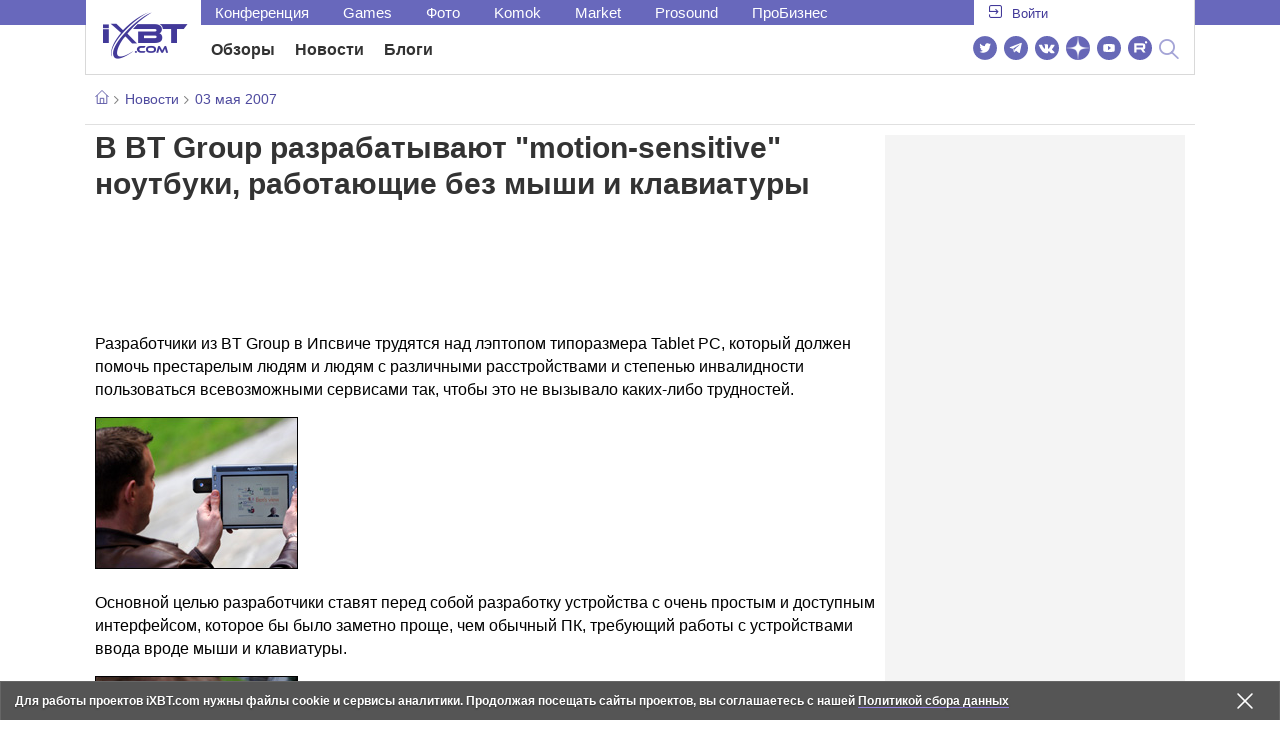

--- FILE ---
content_type: text/html; charset=utf-8
request_url: https://www.ixbt.com/news/hard/index.shtml?08/33/49
body_size: 39724
content:
        <!DOCTYPE html>
<html lang="ru">
<head>

    <link rel="canonical" href="https://www.ixbt.com/news/hard/index.shtml?08/33/49" />
        <meta charset="UTF-8"/>
    <meta name="viewport" content="initial-scale=1"/>
    <meta http-equiv="X-UA-Compatible" content="IE=Edge"/>
    <meta property="relap:article" content="false">
    <title>В BT Group разрабатывают "motion-sensitive" ноутбуки, работающие без мыши и клавиатуры</title>
    <meta name="keywords" content="" />
    <meta name="description" content="Разработчики из BT Group в Ипсвиче трудятся над лэптопом типоразмера Tablet PC, который должен помочь престарелым людям и людям с различными расстройствами и степенью инвалидности пользоваться всевозможными сервисами так, чтобы это не вызывало каких-либо трудностей." />
    <meta name="title" content="В BT Group разрабатывают &quot;motion-sensitive&quot; ноутбуки, работающие без мыши и клавиатуры" />
    <meta property="yandex_recommendations_image"
          content="http://www.ixbt.com/short/images/_42866915_laptop203.jpg"/>
    <meta property="fb:app_id" content="372988576485499"/>
    <meta property="og:type" content="article"/>
    <meta property="og:url" content="https://www.ixbt.com/news/hard/index.shtml?08/33/49"/>
    <meta property="og:title" content="В BT Group разрабатывают &quot;motion-sensitive&quot; ноутбуки, работающие без мыши и клавиатуры"/>
    <meta property="og:image" content="http://www.ixbt.com/short/images/_42866915_laptop203.jpg"/>
    <meta property="og:locale" content="ru_RU"/>
    <meta property="og:site_name" content="iXBT.com"/>
    <meta property="og:description" content="Разработчики из BT Group в Ипсвиче трудятся над лэптопом типоразмера Tablet PC, который должен помочь престарелым людям и людям с различными расстройствами и степенью инвалидности пользоваться всевозможными сервисами так, чтобы это не вызывало каких-либо трудностей."/>

    <meta property="yandex_recommendations_title" content="В BT Group разрабатывают &quot;motion-sensitive&quot; ноутбуки, работающие без мыши и клавиатуры"/>
    <meta property="yandex_recommendations_category" content="Hi-tech"/>


    <meta name="twitter:card" content="summary_large_image">
    <meta name="twitter:site" content="@ixbtcom">
    <meta name="twitter:title" content="В BT Group разрабатывают &quot;motion-sensitive&quot; ноутбуки, работающие без мыши и клавиатуры">
    <meta name="twitter:description" content="Разработчики из BT Group в Ипсвиче трудятся над лэптопом типоразмера Tablet PC, который должен помочь престарелым людям и людям с различными расстройствами и степенью инвалидности пользоваться всевозможными сервисами так, чтобы это не вызывало каких-либо трудностей.">
    <meta name="twitter:image" content="http://www.ixbt.com/short/images/_42866915_laptop203.jpg">

    <meta property="fb:pages" content="239502966103173" />

    <link rel="icon" type="image/png" href="/images2/ixbt/favicon-96x96.png" sizes="96x96">
    <link rel="icon" type="image/svg+xml" href="/images2/ixbt/favicon.svg">
    <link rel="shortcut icon" href="/images2/ixbt/favicon.ico">
    <link rel="apple-touch-icon" sizes="180x180" href="/images2/ixbt/apple-touch-icon.png">
    <link rel="manifest" href="/images2/ixbt/manifest.json">

    <link rel="alternate" type="application/rss+xml" title="Новости в формате RSS" href="https://www.ixbt.com/export/news.rss" />

    <script type="application/ld+json">
      {
        "@context": "http://schema.org",
        "@type": ["NewsArticle", "BreadcrumbList"],
        "itemListElement":[{
            "type": "ListItem",
            "position": 1,
            "item": {
                "@id": "https://www.ixbt.com/news/",
                "name": "Новости"
               }
             },{
             "type": "ListItem",
            "position": 2,
            "item": {
                "@id": "/news/2007/05/03",
                "name": "03 мая 2007"
               }
             }],
        "mainEntityOfPage": {
            "@type": "WebPage",
            "@id": "https://www.ixbt.com/news/hard/index.shtml?08/33/49"
            },
        "headline": "В BT Group разрабатывают &quot;motion-sensitive&quot; ноутбуки, работающие без мыши и клавиатуры",
        "datePublished": "2007-05-03",
        "author": {
            "@type": "Person",
            "name": "BESS!"
            },
        "image": [
          "http://www.ixbt.com/short/images/_42866915_laptop203.jpg"
        ],
        "description": "Разработчики из BT Group в Ипсвиче трудятся над лэптопом типоразмера Tablet PC, который должен помочь престарелым людям и людям с различными расстройствами и степенью инвалидности пользоваться всевозможными сервисами так, чтобы это не вызывало каких-либо трудностей.",
        "publisher": {
           "@type": "Organization",
            "url": "https://www.ixbt.com",
            "logo": {
                 "@type": "ImageObject",
                 "url": "https://www.ixbt.com/images2/logo_h60.png",
                 "width": 121,
                 "height": 60
               },
            "contactPoint": [{
                "@type": "ContactPoint",
                "telephone": "+7-499-519-00-95",
                "contactType": "sales"
                }],
            "name": "iXBT.com",
            "sameAs": [
                "https://www.facebook.com/iXBTcom/",
                "https://twitter.com/ixbtcom/",
                "https://plus.google.com/+IxbtTV",
                "http://youtube.com/user/FilmDepo"]
           }
         }


    </script>

    

<link rel="stylesheet" href="https://www.ixbt.com/site2/resources/css/style.min.css?v=2.4"/>

    
    <script>
        window.analytics = window.analytics || [];
        window.analytics.push({
            "metadataAuthor": "BESS!",
            "metadataContentType" : "news",
            "metadataIxbtProject": "ixbtcom",
            "publicationId": "83349",
            "metadataPageDesign": "legacy",
            "publicationType": "ixbt_news",
            "metadataType":"ixbt_news"
        });
    </script>

    <script type="text/javascript">

    (function(w,d,s,l){w[l]=w[l]||[];w[l].push({'gtm.start': new Date().getTime(),event:'gtm.js'});
        var f=d.getElementsByTagName(s)[0],j=d.createElement(s);j.async=true;j.src='https://sgtm.ixbt.com/al/pv.js';f.parentNode.insertBefore(j,f);})(window,document,'script','analytics');

    window.analytics = window.analytics || [];
    window.analytics.push({"metadataPageDesign": "legacy"});

    function getCookie(name) {
        var matches = document.cookie.match(new RegExp(
            "(?:^|; )" + name.replace(/([\.$?*|{}\(\)\[\]\\\/\+^])/g, '\\$1') + "=([^;]*)"
        ));
        return matches ? decodeURIComponent(matches[1]) : undefined;
    }

    window.jitsuPageProps = window.jitsuPageProps || { project_slug: "ixbt", page_type: "other", publication_type: "", publication_id: "", design: 'legacy', ym_uid: getCookie('_ym_uid'),ym_first_visit: getCookie('_ym_d'), ym_has_adblock: getCookie('_ym_isad'),cookie_policy_accepted: getCookie('cookie_policy_accepted'), other_ids: {tmr_lvid: getCookie('tmr_lvid'),top100_id: getCookie('top100_id'),adtech_uid: getCookie('adtech_uid'),ajs_anonymous_id: getCookie('ajs_anonymous_id'),ajs_user_id:getCookie('ajs_user_id')}};
    window.jitsuLoaded = function (jitsu) {
        jitsu.page(window.jitsuPageProps);
    };

        (function(m,e,t,r,i,k,a){m[i]=m[i]||function(){(m[i].a=m[i].a||[]).push(arguments)};
        m[i].l=1*new Date();
        for (var j = 0; j < document.scripts.length; j++) {if (document.scripts[j].src === r) { return; }}
        k=e.createElement(t),a=e.getElementsByTagName(t)[0],k.async=1,k.src=r,a.parentNode.insertBefore(k,a)})
        (window, document, "script", "https://mc.webvisor.org/metrika/tag_ww.js", "ym");

        ym(25165136, "init", {
        clickmap:false,
        trackLinks:false,
        accurateTrackBounce:true,
        params: { metadataPageDesign: "legacy" }
    });




</script>
<script async src="https://jitsu.ixbt.com/p.js"
        data-write-key="ldnJKbzhrZfbZydPPBEd4nUkqNlW2EHt:cVYWd65uWi8QVUqyknT26DDe51FEflVZ"
        data-onload="jitsuLoaded"
        data-init-only="true"></script>














<script type="text/javascript" src="https://www.ixbt.com/live/modules/ixbt/js/main.min.js"></script>
<script defer type="text/javascript" src="https://www.ixbt.com/site2/resources/javascript/plugins.js"></script>
<script defer type="text/javascript" src="https://www.ixbt.com/site2/resources/javascript/kocmoc.js"></script>
<script src="https://www.ixbt.com/site2/resources/javascript/ixbit_tv.js" defer></script>

<meta name="VK35850">

<script defer type="text/javascript" src="https://forum.ixbt.com/login.js"></script>
    <script defer src="https://cdn.al-adtech.com/ssp/sync-urls.js"></script>
<script async src="https://yandex.ru/ads/system/header-bidding.js"></script>
<style>
    @media(max-width: 740px){
        .bcontainer {
            display: block;
            min-height: 300px;
            max-height: 600px;
            overflow-x:hidden;
            max-width: 100%;
        }
        .b-first-mobile {
            max-height: 360px;
        }
        .video-slider-block, .g-grid_column__small {
            display: none;
        }

    }
    @media(min-width: 740px){
        .bcontainer {
            display:block;
            min-height: 120px;
            max-height: 300px;
            overflow-x:hidden;
            max-width:  100%;
        }
        .b-120 {
            max-height: 120px;
        }

    }
</style>
<script type="text/javascript">
    var isMobile = false;
    var isDesktop = false;
    var isPad = false;
    var sizeArray = [];
    var sizeArrayHigh = [];
    var sizeArrayVertical = [];
    var adCode = [];
    var pixelWidth = window.innerWidth * window.devicePixelRatio;
    var placesArray = [];
    var blocksArray = {};
    var advSeed = Math.random();

    if(getCookie('auth_param') == '?y3%rN') {
        const style = document.createElement('style');
        style.textContent = '.deskadv,.mobadv,#yandex_recommend,#brandplace,.clickable_zone,.clickable_zone_right,.clickable_zone_left{display:none !important}body{background-image: none !important; background-color: #FFF !important;}';
        document.head.append(style);
    } else {
        isMobile = window.matchMedia('(max-width: 740px)').matches;
        isPad = window.matchMedia('(min-width: 740px) and (max-width: 1025px)').matches;
        isDesktop = window.matchMedia('(min-width: 1025px)').matches;
        if (isMobile) {

            placesArray = ['n10','n20','n30','n40'];

            if(advSeed <= 0.1) {
        //        blocksArray = { // experiment
        //            n10: 'cxbgs', n20: 'cxbgw', n30: 'cxbgz', n40: 'cxbhc', n60: 'cxbhf'
        //        }
        //    } else if (advSeed <= 0.2) {
                blocksArray = { // control
                    n10: 'cxbgt', n20: 'cxbgx', n30: 'cxbha', n40: 'cxbhd', n60: 'cxbhg'
                }
            } else {
                blocksArray = { // common
                    n10: 'cxbgu', n20: 'cxbgy', n30: 'cxbhb', n40: 'cxbhe', n60: 'cxbhh'
                }
            }

            if (pixelWidth < 640) {

                sizeArray = [[336, 280], [300, 250], [300, 300], [250, 250]];
                sizeArrayHigh = [[336, 280], [300, 250], [300, 300], [240, 400], [250,250]];

            } else {
                sizeArray = [[336, 280], [300, 250], [300, 300], [640, 480], [250, 250]];
                sizeArrayHigh = [[336, 280], [300, 250], [300, 300], [640, 480], [240, 400], [250, 250]];
            }

            var placeName;
            placeName = placesArray.shift();

            if (typeof placeName !== 'undefined') {
                //n10
                adCode.push(
                    {
                        code: placeName, sizes: sizeArray, bids: [
                            {bidder: 'astralab', params : {placementId: '61b0688ae11e18a9677776cf',sendTargetRef: true}}
                            , {bidder: 'segmento', sendTargetRef: true, params: {placementId: 648,sendTargetRef: true}} // 336x280
                            , {bidder: 'buzzoola', params: {placementId: 1234376, sendTargetRef:	true}}
                            , {bidder: 'mediasniper', params: {placementId: 17363, sendTargetRef:true}}
                            , {bidder: 'adfox_roden-media', params: { p1: 'cxaaf', p2: 'y'}}
                            , {bidder: 'betweendigital', params: {placementId: 2431115, sendTargetRef:true}} //300x250
                            , {bidder: 'mytarget', params : {placementId: 222274, sendTargetRef: true}}
                            , {bidder: 'videonow', params: {placementId: 5694245,sendTargetRef: true}}
                            //, {bidder: 'getintent', params: {placementId: '215_V_ixbt.com_M_m10_336x280', sendTargetRef: true}}
                            //, {bidder: 'adfox_yandex_waste.recycling', params: { p1: 'ddimu', p2: 'hqjl'}} // Adlook
                            //, {bidder: 'Gnezdo', params: {placementId: 347942, sendTargetRef: true}}

                        ]
                    });
            }

            placeName = placesArray.shift();
            if (typeof placeName !== 'undefined') {
                //n20
                if (pixelWidth > 640) {
                    adCode.push(
                        {
                            code: placeName, sizes: sizeArray,
                            codeType: 'combo',
                            bids: [
                                {bidder: 'astralab', params : {placementId: '60f80c1177c187fdd105d80f',sendTargetRef: true}}
                                , {bidder: 'buzzoola', params: {placementId: 1236565, sendTargetRef: true}}
                                , {bidder: 'betweendigital', params: {placementId: 4602547,sendTargetRef: true}}
                                // , {bidder: 'videonow', params: {placementId: 5694245,sendTargetRef: true}}
                                , {bidder: 'mytarget', params : {placementId: 1334853,sendTargetRef: true}}
                                , {bidder: 'adfox_roden-media', params: { p1: 'cxaag', p2: 'y'}}
                                , {bidder: 'sparrow', params : {placementId: 178022, sendTargetRef: true}}
                                , {bidder: 'mediasniper', params: {placementId: 17413, sendTargetRef:	true}}
                                , {bidder: 'segmento', params : {placementId: 649,sendTargetRef: true}} // 336x280

                            ]
                        });
                } else {
                    adCode.push(
                        {
                            code: placeName, sizes: sizeArray,
                            bids: [
                                {bidder: 'betweendigital', params: {placementId: 3541161, sendTargetRef:true}} // 300x250
                                , {bidder: 'mytarget', params : {placementId: 638801, sendTargetRef: true}} // 300x250
                                , {bidder: 'astralab', params : {placementId: '60f80c1177c187fdd105d80f',sendTargetRef: true}} //сombo
                                , {bidder: 'mediasniper', params: {placementId: 17364, sendTargetRef:	true}}
                                , {bidder: 'buzzoola', params: {placementId: 1234378, sendTargetRef:	true}}
                                //, {bidder: 'getintent', params: {placementId: '215_V_ixbt.com_M_m20_336x280', sendTargetRef: true}}
                                , {bidder: 'adfox_roden-media', params: { p1: 'cxaag', p2: 'y'}}
                                //, {bidder: 'adfox_yandex_waste.recycling', params: {p1: 'ddimw', p2: 'hqjl'}}
                                //, {bidder: 'videonow', params: {placementId: 5694245,sendTargetRef: true}}
                            ]
                        });
                }
            }
            placeName = placesArray.shift();
            if (typeof placeName !== 'undefined') {
                //n30
                adCode.push(
                    {
                        code: placeName, sizes: sizeArrayHigh, bids: [
                            {bidder: 'betweendigital', params: {placementId: 3541162, sendTargetRef:true}} // 300x250
                            , {bidder: 'astralab', params : {placementId: '64f83635ed73c301a64f3a13',sendTargetRef: true}}
                            , {bidder: 'mytarget', params : {placementId: 638803, sendTargetRef: true}} // 300x250
                            , {bidder: 'segmento', params : {placementId: 654,sendTargetRef: true}} // 240x400
                            , {bidder: 'mediasniper', params: {placementId: 17365, sendTargetRef:	true}}
                            //, {bidder: 'getintent', params: {placementId: '215_V_ixbt.com_M_m30_300x250', sendTargetRef: true}}
                            , {bidder: 'adfox_roden-media', params: { p1: 'cxaai', p2: 'y'}}
                            , {bidder: 'buzzoola', params: {placementId: 1221594, sendTargetRef: true}}
                        ]
                    });
            }

            placeName = placesArray.shift();
            if (typeof placeName !== 'undefined') {
                //n40
                adCode.push(
                    {
                        code: placeName, sizes: sizeArrayHigh, bids: [
                            {
                            bidder: 'betweendigital', params: {placementId: 3915105, sendTargetRef:true}} // 300x250
                            , {bidder: 'mytarget', params : {placementId: 727843, sendTargetRef: true}} // 300x250
                            , {bidder: 'mediasniper', params: {placementId: 17366, sendTargetRef: true}}
                            //, {bidder: 'getintent', params: {placementId: '215_V_ixbt.com_M_m40_300x250', sendTargetRef: true}}
                            , {bidder: 'adfox_roden-media', params: { p1: 'cxaaj', p2: 'y'}}
                            , {bidder: 'buzzoola', params: {placementId: 1221602, sendTargetRef: true}}
                        ]
                    });


            }
        }
        else  {
            sizeArray = [[728, 90], [300, 90], [560, 90], [468, 60]];
            sizeArrayHigh = [[728, 90], [300, 90], [560, 90], [468, 60], [700, 250], [728, 280]];

            var sizeArrayVerticalFirst = [[300, 600], [120, 600], [160, 600], [240, 400]];
            var sizeArrayVerticalSecond = [[300, 600], [120, 600], [160, 600], [240, 400]];
            placesArray = ['n10', 'n20', 'n30', 'n40'];

            if(advSeed <= 0.1) {
                blocksArray = { // control
                    n10: 'cxbhk', n20: 'cxbhn', n30: 'cxbhq', n40: 'cxbht' , n60: 'cxcgu', v10: 'cxbhw', v30: 'cxbhz'
                }
        //    } else if (advSeed <= 0.2) {
        //        blocksArray = { // experiment
        //            n10: 'cxbhj', n20: 'cxbhm', n30: 'cxbhp', n40: 'cxbhs', n60: 'cxcgw', v10: 'cxbhv', v30: 'cxbhy'
        //        }
            } else {
                blocksArray = { // common
                    n10: 'cxbhl', n20: 'cxbho', n30: 'cxbhr', n40: 'cxbhu', n60: 'cxcgv', v10: 'cxbhx', v30: 'cxbia'
                }
            }


            placeName = placesArray.shift();
            if (typeof placeName !== 'undefined') {
                //n10
                adCode.push(
                    {
                        code: placeName, sizes: sizeArray, bids: [
                            {bidder: 'betweendigital',params : {placementId: 3988375, sendTargetRef:true}} // 728x90
                            , {bidder: 'mytarget', params : {placementId: 638797, sendTargetRef: true}} // 728x90
                            , {bidder: 'segmento', params : {placementId: 650,sendTargetRef: true}} // 728x90
                            , {bidder: 'mediasniper', params: {placementId: 17367, sendTargetRef:	true}}
                            , {bidder: 'adfox_roden-media', params: { p1: 'cwzzs', p2: 'y'}}
                            //, {bidder: 'getintent', params: {placementId: '215_V_ixbt.com_D_h10_728x90', sendTargetRef: true}}
                            , {bidder: 'buzzoola', params: {placementId: 1221461, sendTargetRef:	true}}
                            //, {bidder: 'adfox_yandex_waste.recycling', params: {p1: 'ddims', p2: 'hqjl'}}
                            //, {bidder: 'Gnezdo', params: {placementId: 347961, sendTargetRef: true}}
                        ]
                    });

            }
            placeName = placesArray.shift();
            if (typeof placeName !== 'undefined') {
                //n20
                adCode.push(
                    {
                        code: placeName, sizes: sizeArray, bids: [
                            {bidder: 'betweendigital',params : {placementId: 4498150, sendTargetRef:true}} //
                            , {bidder: 'mytarget', params : {placementId: 244988, sendTargetRef: true}} // 728x90
                            , {bidder: 'mediasniper', params: {placementId: 17368, sendTargetRef: true}}
                            , {bidder: 'adfox_roden-media', params: { p1: 'cwzzv', p2: 'y'}}
                            , {bidder: 'sparrow', params : {placementId: 178031, sendTargetRef: true}}
                            //, {bidder: 'getintent', params: {placementId: '215_V_ixbt.com_D_h20_728x90', sendTargetRef: true}}
                            , {bidder: 'buzzoola', params: {placementId: 1221460, sendTargetRef:	true}}
                        ]
                    });
            }
            placeName = placesArray.shift();
            if (typeof placeName !== 'undefined') {
                //n30
                adCode.push({
                    code: placeName, sizes: sizeArrayHigh, bids: [
                        {bidder: 'betweendigital',params : {placementId: 3785089, sendTargetRef:true}} // 728x90
                        , {bidder: 'mytarget', params : {placementId: 638799, sendTargetRef: true}} // 728x90
                        , {bidder: 'mediasniper', params: {placementId: 17369, sendTargetRef:	true}}
                        //, {bidder: 'getintent', params: {placementId: '215_V_ixbt.com_D_h30_728x90', sendTargetRef: true}}
                        , {bidder: 'adfox_roden-media', params: { p1: 'cwzzw', p2: 'y'}}
                        , {bidder: 'buzzoola', params: {placementId: 1221462, sendTargetRef:	true}}
                    ]
                });
            }

            placeName = placesArray.shift();
            if (typeof placeName !== 'undefined') {
                //n40
                adCode.push({
                    code: placeName, sizes: sizeArrayHigh, bids: [
                        {bidder: 'betweendigital',params : {placementId: 4498151, sendTargetRef:true}} // 728x90
                        , {bidder: 'mytarget', params : {placementId: 1005508, sendTargetRef: true}} // 728x90
                        , {bidder: 'mediasniper', params: {placementId: 17370, sendTargetRef:	true}}
                        //, {bidder: 'getintent', params: {placementId: '215_V_ixbt.com_D_h40_728x250', sendTargetRef: true}}
                        , {bidder: 'adfox_roden-media', params: { p1: 'cwzzx', p2: 'y'}}
                        , {bidder: 'buzzoola', params: {placementId: 1236566, sendTargetRef:	true}}
                    ]
                });
            }

            if (isDesktop) {


                adCode.push({
                    code: 'v10', sizes: sizeArrayVerticalFirst, bids: [
                        {bidder: 'betweendigital',params : {placementId: 1860193, sendTargetRef:true}} // 300x600
                        , {bidder: 'mytarget', params : {placementId: 243779, sendTargetRef: true}} // 300x600
                        , {bidder: 'segmento', params : {placementId: 652,sendTargetRef: true}} // 300x600
                        , {bidder: 'buzzoola', params: {placementId: 1234379, sendTargetRef: true}}
                        //, {bidder: 'getintent', params: {placementId: '215_V_ixbt.com_D_v10_300x600', sendTargetRef: true}}
                        , {bidder: 'mediasniper', params: {placementId: 17371, sendTargetRef: true}}
                        //, {bidder: 'adfox_yandex_waste.recycling', params: {p1: 'ddimp', p2: 'hqjl'}}
                        , {bidder: 'adfox_roden-media', params: { p1: 'cwzzz', p2: 'emwl'}}
                    ]
                });
                adCode.push({
                    code: 'v30', sizes: sizeArrayVerticalSecond, bids: [
                        {bidder: 'betweendigital',params : {placementId: 3541185, sendTargetRef:true}} // 300x600
                        , {bidder: 'mytarget', params : {placementId: 222248, sendTargetRef: true}} // 300x600
                        , {bidder: 'segmento', params : {placementId: 654,sendTargetRef: true}} // 240x400
                        , {bidder: 'mediasniper', params: {placementId: 17372, sendTargetRef:	true}}
                        //, {bidder: 'getintent', params: {placementId: '215_V_ixbt.com_D_v20_300x600', sendTargetRef: true}}
                        , {bidder: 'buzzoola', params: {placementId: 1221463, sendTargetRef:	true}}
                        , {bidder: 'sparrow', params : {placementId: 178028, sendTargetRef: true}}
                        //, {bidder: 'adfox_yandex_waste.recycling', params: {p1: 'ddimq', p2: 'hqjl'}}
                        , {bidder: 'adfox_roden-media', params: { p1: 'cxaaa', p2: 'emwl'}}
                    ]
                });
            }
        }

        var biddersCpmAdjustmentMap = {
            myTarget: 0.7,
            betweenDigital: 0.8,
            astralab: 0.9

        };
        var syncPixels = [{
            bidder: 'betweenDigital',
            pixels: ['https://ads.betweendigital.com/sspmatch?p=33565&r=$' + Date.now()]
        }];
        window.YaHeaderBiddingSettings = {
            biddersMap: {

                myTarget: 788441
                , betweenDigital: 797430
                , segmento: 1496181
                , astralab: 1725999
                , buzzoola: 1948953
                , videonow: 1840942
                , sparrow: 3445214
                , mediasniper: 2221582
                //, getintent: 3171527
                , 'adfox_roden-media': 2233018
                //, 'adfox_yandex_waste.recycling': 3133044
                //, Gnezdo: 2772399
            },
            syncPixels: syncPixels,
            biddersCpmAdjustmentMap: biddersCpmAdjustmentMap,
            adUnits: adCode,
            timeout: isMobile? 1000 : 700,

        };
    }


</script>
<script>window.yaContextCb = window.yaContextCb || []</script>
<script src="https://yandex.ru/ads/system/context.js" async></script>
<script>
    function getCookie(name) {
        var matches = document.cookie.match(new RegExp(
            "(?:^|; )" + name.replace(/([\.$?*|{}\(\)\[\]\\\/\+^])/g, '\\$1') + "=([^;]*)"
        ));
        return matches ? decodeURIComponent(matches[1]) : undefined;
    }
    window.jitsuPageProps = window.jitsuPageProps || { project_slug: "ixbt", page_type: "other", publication_type: "", publication_id: "", design: 'legacy', ym_uid: getCookie('_ym_uid'),ym_first_visit: getCookie('_ym_d'), ym_has_adblock: getCookie('_ym_isad'),cookie_policy_accepted: getCookie('cookie_policy_accepted'), other_ids: {tmr_lvid: getCookie('tmr_lvid'),top100_id: getCookie('top100_id'),adtech_uid: getCookie('adtech_uid'),ajs_anonymous_id: getCookie('ajs_anonymous_id'),ajs_user_id:getCookie('ajs_user_id')}};
    window.jitsuPageProps.project_slug = "ixbt";
    window.jitsuPageProps.page_type = "publication";
    window.jitsuPageProps.publication_type = "news";
    window.jitsuPageProps.publication_id = "83349";
</script>


</head>
<body id="pagebody" class="branding">


<noscript><iframe src="https://www.ixbt.com/al/nl.html" height="0" width="0" style="display:none;visibility:hidden"></iframe></noscript>



<script>
    if(getCookie('auth_param') == '?y3%rN') {

        const style = document.createElement('style');
        style.textContent = 'body{background-image: none !important; background-color: #FFF !important;}.branding .b-content__breadcrumbs, .main__container {margin-top: 0 !important;}.br-mobile-pic-bg {padding-bottom: 0 !important; background-image: none !important;}';
        document.head.append(style);
        $('#pagebody').removeClass('branding');

    }
</script>

<div id="adfox_166117360337945307"></div>
<script>
    var is600max = window.matchMedia('(max-width: 600px)').matches;
    window.yaContextCb.push(()=>{
        Ya.adfoxCode.create({
            ownerId: 263225,
            containerId: 'adfox_166117360337945307',
            params: {
                p1: is600max ? 'cvnyt':'cvnyo',
                p2: is600max ? 'fuzw':'fuih',puid5: is600max ? 'bMobile':'bDesktop','puid10':'ixbtcom','puid4':'ixbt_news','puid3':'ix_news_cat_17','puid14':Math.floor((Math.random()*100))            }
        })
    })
</script>




<div class="b-content b-content__uppermenu">
    <style>
    a [data-name="adtune-feedback"] {
        position: absolute;
        min-height:150px !important;
        min-width: 300px !important;

    }
</style>
<div class="slide_menu__common_overlay"></div>
<div class="slide_menu__common">

    <div class="mainmenu__list __menulist">
        <ul class="list" style="padding-bottom: 150px;">
            <li style="padding:0 0 15px 0;" class="mobile_login" id="auth_mobile_block"><a style="margin-left: 15px;" href="javascript:;" onClick="ixbtcommon_login(reload, 1)"><i class="icon icon-arrow_square"></i><span class="ixbt_login">Войти</span></a></li>
            <li><a href="/live/">Блоги</a></li>
            <li><a href="/news/">Новости</a></li>
            <li><a href="/3dv/">Видеокарты и мониторы</a></li>
            <li><a href="/supply/">Корпуса, БП, ИБП</a></li>
            <li><a href="/platform/">Платформа ПК</a></li>
            <li><a href="/projector/">Проекторы и ТВ</a></li>
            <li><a href="/ds/"> Hi-Fi и мультимедиа</a></li>
            <li><a href="/sw/">Программы и ОС</a></li>
            <li><a href="/mobilepc/">Ноутбуки и планшеты</a></li>
            <li><a href="/md/">Мобильные устройства</a></li>
            <li><a href="/printers/">Принтеры и периферия</a></li>
            <li><a href="/ch/">Комфортный дом</a></li>
            <li><a href="/data/">Носители информации</a></li>
            <li><a href="/medium/">iT-Среда</a></li>
            <li><a href="/car/">OnRoad</a></li>
            <li><a href="/nw/">Сети и серверы</a></li>
            <li><a href="/dp/">Фото</a></li>
            <li><a href="/dv/">Видео </a></li>
            <!--  <li><a href="/maclife/">Maclife</a></li> -->
        </ul>
    </div>
    <div class="addition__list">
        <li><a href="//forum.ixbt.com">Конференция</a></li>
        <li><a href="https://www.ixbt.com/news/search/">Поиск</a></li>
    </div>
</div>

<div class="b-mainmenu __mainmenu">
    <div class="mainmenu__wrapper">
        <div class="mainmenu--topline">
            <ul class="topline__left">
                <li><a href="//forum.ixbt.com">Конференция</a>
                </li>
                                <li><a href="https://ixbt.games">Games</a>
                </li>
                <li><a href="https://ixbt.photo">Фото</a>
                </li>
                <li><a href="https://komok.com">Komok</a>
                </li>
                <li><a href="https://ixbt.market">Market</a>
                </li>
                <li><a href="https://prosound.ixbt.com">Prosound</a>
                </li>
                <li><a href=" https://ixbt.pro">ПроБизнес</a>
                </li>
            </ul>
            <ul class="topline__right" id="auth_top_block2"><li><a href="javascript:;" onClick="ixbtcommon_login(reload, 1)"><i class="icon icon-arrow_square"></i><span class="ixbt_login">Войти</span></a></li></ul>
        </div>
        <div class="mainmenu--line">
            <div class="line__logo">
                <a href="/" class="w-logo">
                    <!-- desktop лого  -->
                    <i class="icon icon-logo_ixbt" style="xposition: relative;"></i>
                    <!-- Юбилейное лого  -->
                    <!-- <img src="/site2/resources/images/ixbt-logo-25.png" class="ixbt_25years" title="25 лет Online"> -->
                    <!-- <img src="/pic/digit21.png" width="43" height="33" style="position: absolute; top:10px; left: 67px;" title="21 год Online"> -->
                    <!-- <img src="/pic/ny_tree.png" width="32" height="44" style="position: absolute; top:-12px; left: 78px;" title="С Новым 2019 годом!"> -->
					<!-- НГ оформление desktop <img src="/pic/ny_2020.png" width="91" height="58" style="position: absolute; top:-12px; left: 24px;" title="С Новым 2020 годом!"> -->
					<!-- 9 мая <img src="/site2/resources/images/pobeda.svg" class="pobeda80"  title="С Днем Победы!"> -->
					<!-- <img src="/site2/resources/images/logo_28_years.png"  class="anniv28"  title="iXBT - 28 лет с вами ">  -->
					
					
                </a>
            </div>
            <div class="line__menu">
                <ul class="menu__mainmenu __mainmenu mobile-hide" style="height:39px;">
                    <li><a href="/articles/current/" data-menuitem="reviews" class="">Обзоры</a>
                    </li>
                    <li><a href="/news/" data-menuitem="news" class="">Новости</a>
                    </li>
                    <li><a href="/live/" data-menuitem="blogs" class="">Блоги</a>
                    </li>
                    <li style="margin-left: 10px;"><div style="height: 28px;" id="honor-announce-banner"></div>

                        <script>
                            if (isPad || isDesktop || isMobile) {
                                window.yaContextCb.push(()=>{
                                    Ya.adfoxCode.create({
                                        ownerId: 263225,
                                        containerId: 'honor-announce-banner',
                                        params:
                                            {
                                                p1: 'cvwyc',
                                                p2: 'gvnp'
                                            }
                                    })
                                })
                            }
                        </script></li>
                </ul>
                <ul class="menu__right social_links">
                    <li>
                        <a target="_blank" rel="nofollow" title="Новостной твиттер" href="https://twitter.com/ixbtcom/">
                            <div class="social_icon_div twitter-icon-ixbt"></div>
                        </a>
                    </li>
                    <li>
                        <a target="_blank" rel="nofollow" title="Новости и статьи в Telegram" href="https://t.me/ixbt_official">
                            <div class="social_icon_div telegram-icon-ixbt"></div>
                        </a>
                    </li>
                    <li>
                        <a target="_blank" rel="nofollow" title="Страница ВКонтакте" href="https://vk.com/ixbt_official">
                            <div class="social_icon_div vkontakte-icon-ixbt"></div>
                        </a>
                    </li>
                    <li>
                        <a target="_blank" rel="nofollow" title="Дзен" href="https://dzen.ru/ixbt.com">
                            <img src="https://www.ixbt.com/site2/resources/images/zen.svg" style="width:24px; height: 24px; ">
                        </a>
                    </li>
                    <li>
                        <a target="_blank" rel="nofollow" title="Наш Youtube" href="https://www.youtube.com/c/IxbtTV">
                            <div class="social_icon_div youtube-icon-ixbt"></div>
                        </a>
                    </li>
                    <li>
                        <a target="_blank" rel="nofollow" title="RuTube" href="https://rutube.ru/channel/23474179/">
                            <svg xmlns="http://www.w3.org/2000/svg" xml:space="preserve" width="24px" height="24px" style="shape-rendering:geometricPrecision;text-rendering:geometricPrecision;image-rendering:optimizeQuality;fill-rule:evenodd;clip-rule:evenodd" viewBox="0 0 248.02 248.02"><defs><style>.str0{stroke:#fff;stroke-width:.14;stroke-miterlimit:22.9256}.fil1{fill:#fff}</style></defs><g id="Слой_x0020_1"><g id="_2756696155696"><circle cx="124.01" cy="124.01" r="124.01" style="fill:#6766b7;fill-rule:nonzero"/><path class="fil1 str0" d="M65.07 171.74V76.02h86.76c13.91 0 25.67 5.94 27.1 21.37.91 9.9.82 13.91.1 21.95-.97 10.77-5.9 18.89-19.69 21.19l22.82 31.21h-26.67l-20.79-31.21H89v31.21H65.07zm82.06-74.49L89 97.39v21.95h57.08c5.55 0 9.41 0 9.41-7.5v-6.88c0-6.77-3.45-7.72-8.36-7.71z"/><circle class="fil1 str0" cx="186.58" cy="65.26" r="12.36"/></g></g></svg>
                        </a>
                    </li>
                    <li>
                        <form action="//www.ixbt.com/news/search/" id="cse-search-box">
                            <div style="text-align: right;position: relative;">
                                <input type="hidden" name="cx" value="partner-pub-2944014748278485:43aq2mxbk7t">
                                <input type="hidden" name="cof" value="FORID:10">
                                <input type="hidden" name="ie" value="utf8">
                                <input type="text" class="search_input" name="q" size="50%" style="padding: 2px 6px; display: none;" placeholder="Введите текст для поиска....">
                                <a value="" class="btn-main-search btn-main-search" style="position: relative;">
                                    <i class="icon icon-search"></i>
                                </a>
                            </div>
                        </form>
                    </li>
                </ul>
                <!--<ul class="menu__right">
                        <li><a href="#"><i class="glyphicon-search"></i></a></li>
                        <li><a href="#"><i class="glyphicon-gear"></i></a></li>
                        <li><a href="#"><i class="glyphicon-question-sign"></i></a></li>
                </ul> -->
            </div>
        </div>

    </div>
</div>
<div class="b-mainmenu__mobile honor-mobile-menu">
    <div class="mainmenu__container">
        <div class="container__left">
            <!-- Мобильное лого  -->
            <a href="/" class="logo">
            	<!-- обычное лого -->
            	<i class="icon icon-logo_ixbt"></i>
            	
            	
            	<!-- Юбилейное лого  -->
            	<!-- <img src="/site2/resources/images/ixbt-logo-25.png" class="ixbt_25years_mobile"  title="25 лет Online"> -->
            	<!-- <img src="/site2/resources/images/pobeda1.svg" style="position: absolute; top: 2px;  left: 72px;  height: 57px;" class="pobeda80"  title="С Днем Победы!">  -->
            	<!-- <img src="/site2/resources/images/logo_28_years_mob.png"  style="position: absolute; left: 68px; top: -19px; height: 74px;" class="anniv28"  title="iXBT - 28 лет с вами ">  -->
            </a>

            <a class="menu__part_link" href="/articles/current/">Статьи</a>
            <a class="menu__part_link" href="/news/">Новости</a>
            <div style="height: 28px;" id="honor-announce-banner-mob"></div>

            <script>
                if (isPad || isDesktop || isMobile) {
                    window.yaContextCb.push(()=>{
                        Ya.adfoxCode.create({
                            ownerId: 263225,
                            containerId: 'honor-announce-banner-mob',
                            params:
                                {
                                    p1: 'cvwyc',
                                    p2: 'gvnp'
                                }
                        })
                    })
                }
            </script>

            <a class="menu __menucaller icon-menu__open"><div style="width: 18px;" class="icon icon-burger"></div></a>

        </div>

        <!--<div class="container__right"><a href="https://www.ixbt.com/news/search/" class="search"><i class="icon icon-search"></i></a><a href="#" class="login_mobile"><i class="icon icon-arrow_square_right"></i></a></div> -->
    </div>
    <div class="mainmenu__list __menulist">
        <ul class="list" style="padding-bottom: 150px;">
            <li><a href="/news/">Новости</a></li>
            <li><a href="/3dv/">Видеокарты, мониторы</a></li>
            <li><a href="/supply/">Корпуса, БП, ИБП</a></li>
            <li><a href="/platform/">Платформа ПК</a></li>
            <li><a href="/projector/">Проекторы и ТВ</a></li>
            <li><a href="/ds/"> Hi-Fi и мультимедиа</a></li>
            <li><a href="/sw/">Программы и ОС</a></li>
            <li><a href="/mobilepc/">Ноутбуки, планшеты</a></li>
            <li><a href="/md/">Мобильные устройства</a></li>
            <li><a href="/printers/">Принтеры, периферия</a></li>
            <li><a href="/ch/">Комфортный дом</a></li>
            <li><a href="/data/">Носители информации</a></li>
            <li><a href="/medium/">iT-Среда</a></li>
            <li><a href="/car/">OnRoad</a></li>
            <li><a href="/nw/">Сети, серверы</a></li>
            <li><a href="/dp/">Фото</a></li>
            <li><a href="/dv/">Видео </a></li>
            <!--<li><a href="/maclife/">Maclife</a></li>-->
        </ul>
    </div>
</div>
</div>

<div class="b-content b-content__breadcrumbs">
    <div class="b-content--wrapper" style="display: flex;">
        <ul class="b-content__breadcrumbs_ul">
            <li><a href="/"><img src="data:image/svg+xml,%3C%3Fxml version='1.0' %3F%3E%3Csvg viewBox='0 0 32 32' xmlns='http://www.w3.org/2000/svg'%3E%3Cdefs%3E%3Cstyle%3E.cls-1%7Bfill:none;stroke:%234f4b9f;stroke-linejoin:round;stroke-width:2px;%7D%3C/style%3E%3C/defs%3E%3Ctitle/%3E%3Cg id='_371-Home'%3E%3Cpolyline class='cls-1' points='1 16 16 1 31 16'/%3E%3Cpolyline class='cls-1' points='27 12 27 31 5 31 5 12'/%3E%3Cpolyline class='cls-1' points='12 31 12 19 20 19 20 31'/%3E%3C/g%3E%3C/svg%3E" style="width:14px; height:14px"></a></li>
            <li><a href="/news/">Новости</a></li>
            <li><a href="/news/2007/05/03/">03 мая 2007</a></li>

        </ul>
        <span class="adv_button_container">
    <div class="adv_button" id="adv_button"></div>
    <script>
        if (isPad || isDesktop || isMobile) {
            window.yaContextCb.push(()=>{
                Ya.adfoxCode.create({
                ownerId: 263225,
                containerId: 'adv_button',
                params:
                        {
                            p1:'cksvp',p2:'gvnp','puid10':'ixbtcom','puid4':'ixbt_news','puid3':'ix_news_cat_17','puid14':Math.floor((Math.random()*100)),'puid5':'h50'
                         }
    })
    })
    }
</script>
</span>
    </div>
</div>

<div class="b-content b-content__pagecontent" itemscope itemtype="http://schema.org/NewsArticle">

    <div class="b-content--wrapper">
        <div class="g-grid">
            <div class="g-grid_column g-grid_column__big">
                <div class="b-article">
                    <div class="b-article__header">
                        <h1 id='newsheader' itemprop="name">В BT Group разрабатывают "motion-sensitive" ноутбуки, работающие без мыши и клавиатуры</h1>
                        <meta itemprop="headline" content="В BT Group разрабатывают &quot;motion-sensitive&quot; ноутбуки, работающие без мыши и клавиатуры" />
                                                <div class="bcontainer b-120 bmobile-container b-first-mobile" id="n10"></div>

                    </div>
                    <div class="b-article__content" itemprop="articleBody" id="main-pagecontent__div">
                        <p>Разработчики из BT Group в Ипсвиче трудятся 
над лэптопом типоразмера Tablet PC, который должен 
помочь престарелым людям и людям с различными расстройствами и степенью 
инвалидности пользоваться всевозможными сервисами так, 
чтобы это не вызывало каких-либо трудностей.
<p><img src="//www.ixbt.com/short/images/_42866915_laptop203.jpg" width="203" height="152">
<p>Основной целью разработчики ставят перед собой разработку устройства с очень 
простым и доступным интерфейсом, которое бы было заметно проще, чем обычный ПК, 
требующий работы с устройствами ввода вроде мыши и клавиатуры.
<p><img src="//www.ixbt.com/short/images/_42866909_laptop203300.jpg" width="203" height="300">
<p>Так, например, новый Tablet PC позволит читать 
книги и документы и для переворачивания страницы нужно будет лишь повернуть 
монитор. Разработка BT Group будет также способна реагировать на перемещение 
вперед-назад и влево-вправо. Таким образом, можно будет просматривать следующие 
части карты на экране или осуществлять другие функции управления, не прибегая к 
помощи теперь уже лишних мышки и клавиатуры.
<p>В основу разработки положены два компонента: акселерометр — чип Micro 
Electro Mechanical System (MEMs) и специальное ПО для обработки всех событий и 
осуществления операций управления ПК.
<p>Пока что проект BT Group в стадии разработки и 
сроки его коммерциализации не называются.
<p>Источник: <a href="//www.ixbt.com/click/?c=53616c7465645f5fc18af76f02eef9683370508a2b739aeeeb8d9bf008d6ce43dc73a09a6cfbae4ec3c7417dd5844eb2d56878de3b5f985ccc075790d8f6f3bf&h=4f55a7df4f050a05a54ba79efdf338f6e026d258" rel="nofollow" target="_blank" title="http://news.bbc.co.uk">BBC</a>                    </div>


                        <script>

                            window.yaContextCb.push(()=>{
                                Ya.adfoxCode.create({
                                    ownerId: 263225,
                                    containerId: 'n10',
                                    params:
                                        {
                                            p1: blocksArray.n10 , p2: isMobile ? 'ftsc' : 'ftsb','puid5': isMobile ? 'm10':'h10','puid10':'ixbtcom','puid4':'ixbt_news','puid3':'ix_news_cat_17','puid14':Math.floor((Math.random()*100)),'partner-stat-id': (83349 + 3000000) + '1'
                                        }
                                })
                            })
                        </script>

                    <meta itemprop="datePublished" content="2007-05-03" />
                    <div class="b-article__top-author">
                        <p class="date">3 мая 2007 в 20:30</p>
                        <p class="author"><a title="Автор" href="mailto:bess@ixbt.com" class="author">
                            Автор: <span itemprop="author" itemscope itemtype=" http://schema.org/Person"><span itemprop="name" content="BESS!">BESS!</span></span></a></p>
                                                                    </div>


                    <div id="yandex_recommend" style="min-height:390px;"></div>
                    <script>


                        window.yaContextCb.push(()=>{
                            Ya.adfoxCode.createScroll({
                                ownerId: 263225,
                                containerId: 'yandex_recommend',
                                params: {
                                    p1: 'cqxhp',
                                    p2: 'gqqu','puid10':'ixbtcom','puid4':'ixbt_news','puid3':'ix_news_cat_17','puid14':Math.floor((Math.random()*100)),
                                    'partner-stat-id': (83349 + 3000000) + '1'
                                },

                                lazyLoad: {
                                fetchMargin: 150,
                                    mobileScaling: 2
                            }
                            })
                        });
                    </script>




                    <div class="b-article__bottom no-margin no-padding">

                        <p class="linknews link_prev_news"><a data-gotopage="left" class="__gotopage" href="/news/hard/index.shtml?08/33/48" class=""> <i class="icon icon-bold_arrow_left"></i> Ноутбуки с 3D LCD-панелями могут появиться на рынке уже в текущем году</a></p>
                        <p class="linknews link_next_news"><a data-gotopage="right" class="__gotopage" href="/news/hard/index.shtml?08/33/53" class=""><i class="icon icon-bold_arrow_right"></i> OLPC останется без поддержки ОС Windows?</a></p>                    </div>



                    <a id="comments" name="comments"></a>

                    <div class="bcontainer" id="n20"></div>
                    <script>


                            window.yaContextCb.push(()=>{
                                Ya.adfoxCode.createScroll({
                                        ownerId: 263225,
                                        containerId: 'n20',
                                        params:
                                            {
                                                p1: blocksArray.n20,
                                                p2: isMobile ? 'ftsc' : 'ftsb',
                                                puid5: isMobile ? 'm20':'h20','puid10':'ixbtcom','puid4':'ixbt_news','puid3':'ix_news_cat_17','puid14':Math.floor((Math.random()*100)),
                                                'partner-stat-id': (83349 + 3000000) + '1'
                                    },
                                    lazyLoad: {
                                        fetchMargin: 150,
                                        mobileScaling: 2
                                    }

                            }
                            )
                            })

                    </script>
                                                            <div id="news_comments_block"><a name="auth_block"></a><div id="auth_block"></div><a name="comments_block"></a><div id="comments_block_place"></div></div>
                                    


                </div>

                                <div class="b-block block__newslist b-lined-title">
                    <div class="bcontainer" id="n30"></div>
                    <script>


                        window.yaContextCb.push(()=>{
                            Ya.adfoxCode.createScroll({
                                    ownerId: 263225,
                                    containerId: 'n30',
                                    params:
                                        {
                                            p1: blocksArray.n30,
                                            p2: isMobile ? 'ftsc' : 'ftsb',
                                            puid5: isMobile ? 'm30':'h30','puid10':'ixbtcom','puid4':'ixbt_news','puid3':'ix_news_cat_17','puid14':Math.floor((Math.random()*100)),
                                            'partner-stat-id': (83349 + 3000000) + '1'
                                        },
                                    lazyLoad: {
                                        fetchMargin: 150,
                                        mobileScaling: 2
                                    }

                                }
                            )
                        })

                    </script>
                    <h3 class="lined">Все новости за сегодня</h3>
                    <ul>
                                                                                    <li class="item"><span class="time_iteration_icon"> 20:11</span>
                                                                        <a href="/news/2025/12/01/1-geekom-geekbook-x14-pro.html"><strong>Цельнометаллический корпус, масса менее 1 кг, но, возможно, старые процессоры. Ноутбук Geekom GeekBook X14 Pro готовится к старту продаж</strong>. Его выпустят в ближайшие дни</a></li>
                            
                                                                                                                <li class="item"><span class="time_iteration_icon"> 19:47</span>
                                    <a href="/news/2025/12/01/nechaev-i-bliznjashka-snova-vmeste-razrabotchiki-atomic-heart-opublikovali-tizer-poslednego-dopolnenija-dlja-igry.html#comments" rel="nofollow" class="comments_link"><span class="b-num">3</span></a>                                    <a href="/news/2025/12/01/nechaev-i-bliznjashka-snova-vmeste-razrabotchiki-atomic-heart-opublikovali-tizer-poslednego-dopolnenija-dlja-igry.html"><strong>Нечаев и Близняшка снова вместе. Разработчики Atomic Heart опубликовали тизер последнего дополнения для игры</strong>. Пока без даты выхода</a></li>
                            
                                                                                                                <li class="item"><span class="time_iteration_icon"> 19:37</span>
                                                                        <a href="/news/2025/12/01/2026-pantone-motorola-edge-70-swarovski-edition.html"><strong>Кристаллы Сваровски, американский бренд и цвет 2026 года по версии Pantone. Motorola готовит смартфон Edge 70 Swarovski Edition</strong>. Пока без цены</a></li>
                            
                                                                                                                <li class="item"><span class="time_iteration_icon"> 19:08</span>
                                    <a href="/news/2025/12/01/situacija-s-ozu-budet-eshjo-huzhe-teamgroup-preduprezhdaet-o-dalnejshem-roste-cen-v-dekabre-i-v-nachale-2026-goda.html#comments" rel="nofollow" class="comments_link"><span class="b-num">3</span></a>                                    <a href="/news/2025/12/01/situacija-s-ozu-budet-eshjo-huzhe-teamgroup-preduprezhdaet-o-dalnejshem-roste-cen-v-dekabre-i-v-nachale-2026-goda.html"><strong>Ситуация с ОЗУ будет ещё хуже. TeamGroup предупреждает о дальнейшем росте цен в декабре и в начале 2026 года</strong>. Возможно, лучше станет в 2027-2028 году</a></li>
                            
                                                                                                                <li class="item"><span class="time_iteration_icon"> 18:53</span>
                                    <a href="/news/2025/12/01/usb-c-portronics-lithius-cell-usb-c.html#comments" rel="nofollow" class="comments_link"><span class="b-num">11</span></a>                                    <a href="/news/2025/12/01/usb-c-portronics-lithius-cell-usb-c.html"><strong>Это батарейки типа АА и ААА с портом USB-C для зарядки. Portronics представила аккумуляторы Lithius Cell USB-C</strong>. Недорого</a></li>
                            
                                                                                                                <li class="item"><span class="time_iteration_icon"> 18:51</span>
                                    <a href="/news/2025/12/01/204-100-8-500-5-3-9.html#comments" rel="nofollow" class="comments_link"><span class="b-num">25</span></a>                                    <a href="/news/2025/12/01/204-100-8-500-5-3-9.html"><strong>204 л.с., разгон до 100 км/ч за 8 секунд, запас хода 500 км, гарантия 5 лет и полностью оригинальная российская разработка — 3,9 млн рублей. Названа стоимость электромобиля Атом</strong>. С субсидией цена снижается до 2,975 млн рублей</a></li>
                            
                                                                                                                <li class="item"><span class="time_iteration_icon"> 18:39</span>
                                                                        <a href="/news/2025/12/01/kolichestvo-ddosatak-s-umnyh-ustrojstv-v-rossii-vyroslo-v-5-raz-s-nachala-goda.html"><strong>Количество DDoS-атак с умных устройств в России выросло в 5 раз с начала года</strong>. Хакеры создавали масштабные ботнеты, насчитывающие десятки тысяч зараженных устройств</a></li>
                            
                                                                                                                <li class="item"><span class="time_iteration_icon"> 18:38</span>
                                    <a href="/news/2025/12/01/dela-u-intel-rezko-poshli-vverh-kompanija-uzhe-otdajot-na-autsors-proizvodstvo-produkcii-s-tehnologiej-korpusirovki-emib.html#comments" rel="nofollow" class="comments_link"><span class="b-num">2</span></a>                                    <a href="/news/2025/12/01/dela-u-intel-rezko-poshli-vverh-kompanija-uzhe-otdajot-na-autsors-proizvodstvo-produkcii-s-tehnologiej-korpusirovki-emib.html"><strong>Дела у Intel резко пошли вверх? Компания уже отдаёт на аутсорс производство продукции с технологией корпусировки EMIB</strong>. Вероятно, спрос очень большой</a></li>
                            
                                                                                                                <li class="item"><span class="time_iteration_icon"> 18:29</span>
                                    <a href="/news/2025/12/01/nvidia-tsmc-a16.html#comments" rel="nofollow" class="comments_link"><span class="b-num">3</span></a>                                    <a href="/news/2025/12/01/nvidia-tsmc-a16.html"><strong>Nvidia готовится заранее. Компания стала первым клиентом TSMC на техпроцесс A16, который будет готов только через пару лет</strong>. Он нужен для ускорителей линейки Feynman</a></li>
                            
                                                                                                                <li class="item"><span class="time_iteration_icon"> 18:21</span>
                                                                        <a href="/news/2025/12/01/asus-intel-core-ultra-300.html"><strong>Asus рассказала, когда представит ноутбуки на совершенно новых процессорах Intel Core Ultra 300</strong>. Осталось чуть больше месяца</a></li>
                            
                                                                                                                <li class="item"><span class="time_iteration_icon"> 18:16</span>
                                                                        <a href="/news/2025/12/01/2100-geforce-rtx-5090-nvidia-founders-edition.html"><strong>Всего 2100 евро, и GeForce RTX 5090 ваша. Nvidia вернула эталонную модель Founders Edition в онлайн-магазины Европы</strong>. Это самая дешёвая Rtx 5090</a></li>
                            
                                                                                                                <li class="item"><span class="time_iteration_icon"> 18:07</span>
                                    <a href="/news/2025/12/01/apple-testiruet-sposob-chitat-jejeg-prjamo-iz-uha-novaja-model-airpods-smozhet-predupredit-o-sbojah-v-rabote-mozga.html#comments" rel="nofollow" class="comments_link"><span class="b-num">3</span></a>                                    <a href="/news/2025/12/01/apple-testiruet-sposob-chitat-jejeg-prjamo-iz-uha-novaja-model-airpods-smozhet-predupredit-o-sbojah-v-rabote-mozga.html"><strong>Apple тестирует способ читать ЭЭГ прямо из уха: новая модель AirPods сможет предупредить о сбоях в работе мозга?</strong>. ИИ больше не ждёт ручной разметки врачей и сам находит в мозговых волнах признаки нарушений и фаз сна</a></li>
                            
                                                                                                                <li class="item"><span class="time_iteration_icon"> 18:03</span>
                                                                        <a href="/news/2025/12/01/tank-400-2025.html"><strong>Рамный внедорожник Tank 400 2025 модельного года поступил в продажу в России: что нового</strong>. Он получил сервисы Яндекса и обновления по воздуху</a></li>
                            
                                                                                                                <li class="item"><span class="time_iteration_icon"> 17:58</span>
                                    <a href="/news/2025/12/01/dacia-sandero-2026-13-5-1-25.html#comments" rel="nofollow" class="comments_link"><span class="b-num">4</span></a>                                    <a href="/news/2025/12/01/dacia-sandero-2026-13-5-1-25.html"><strong>Dacia Sandero 2026 вышел в продажу в Испании: улучшенное оснащение и более мощные моторы по цене от 13,5 тыс. евро (1,25 млн рублей)</strong>. Та же платформа CMF-B, что и у Lada Iskra</a></li>
                            
                                                                                                                <li class="item"><span class="time_iteration_icon"> 17:25</span>
                                                                        <a href="/news/2025/12/01/200-oppo-reno15-pro-antutu.html"><strong>200-мегапиксельный народный камерофон Oppo Reno15 Pro — самый мощный субфлагман по версии AnTuTu</strong>. Не только народные 200 Мп, но и народная мощь</a></li>
                            
                                                                                                                <li class="item"><span class="time_iteration_icon"> 17:01</span>
                                    <a href="/news/2025/12/01/v-dagestane-zarabotala-budushaja-krupnejshaja-vetrojelektrostancija-rossii.html#comments" rel="nofollow" class="comments_link"><span class="b-num">6</span></a>                                    <a href="/news/2025/12/01/v-dagestane-zarabotala-budushaja-krupnejshaja-vetrojelektrostancija-rossii.html"><strong>В Дагестане заработала будущая крупнейшая ветроэлектростанция России</strong>. Всего планируется 120 ветроэлектроустановок общей мощностью 300 МВт</a></li>
                            
                                                    <div class="bcontainer" id="n40"></div>
                        <script>


                                window.yaContextCb.push(()=>{
                                    Ya.adfoxCode.createScroll({
                                            ownerId: 263225,
                                            containerId: 'n40',
                                            params:
                                                {
                                                    p1: blocksArray.n40,
                                                    p2: isMobile ? 'ftsc' : 'ftsb',
                                                    puid5: isMobile ? 'm40':'h40','puid10':'ixbtcom','puid4':'ixbt_news','puid3':'ix_news_cat_17','puid14':Math.floor((Math.random()*100)),
                                                    'partner-stat-id': (83349 + 3000000) + '1'
                                                },
                                            lazyLoad: {
                                                fetchMargin: 200,
                                                mobileScaling: 2
                                            }

                                        }
                                    )
                                })

                        </script>

                                                                                                                <li class="item"><span class="time_iteration_icon"> 17:00</span>
                                    <a href="/news/2025/12/01/samsung-xiaomi-red-magic-11-pro-snapdragon-8-elite-gen-5-antutu-dimensity-9500-3.html#comments" rel="nofollow" class="comments_link"><span class="b-num">6</span></a>                                    <a href="/news/2025/12/01/samsung-xiaomi-red-magic-11-pro-snapdragon-8-elite-gen-5-antutu-dimensity-9500-3.html"><strong>Не Samsung и не Xiaomi: Red Magic 11 Pro+ на Snapdragon 8 Elite Gen 5 — самый мощный в мире флагман по версии AnTuTu, но модели на Dimensity 9500 уже вошли в топ-3</strong>. Это Oppo Find X9 Pro Satellite Communication Edition и Vivo X300 Pro Satellite Communication Edition</a></li>
                            
                                                                                                                <li class="item"><span class="time_iteration_icon"> 16:57</span>
                                                                        <a href="/news/2025/12/01/wuling-xingguang-560.html"><strong>Можно бензиновый, гибридный либо электрический, а также на пять либо семь мест. Wuling готовит новый кроссовер Xingguang 560</strong>. Пока без особых подробностей</a></li>
                            
                                                                                                                <li class="item"><span class="time_iteration_icon"> 16:41</span>
                                    <a href="/news/2025/12/01/domashnie-koshki-pojavilis-v-evrope-namnogo-pozzhe-chem-schitalos-ranee--lish-okolo-2000-let-nazad.html#comments" rel="nofollow" class="comments_link"><span class="b-num">8</span></a>                                    <a href="/news/2025/12/01/domashnie-koshki-pojavilis-v-evrope-namnogo-pozzhe-chem-schitalos-ranee--lish-okolo-2000-let-nazad.html"><strong>Домашние кошки появились в Европе намного позже, чем считалось ранее — лишь около 2000 лет назад</strong>. Ранее считалось, что это произошло 6000-7000 лет назад</a></li>
                            
                                                                                                                <li class="item"><span class="time_iteration_icon"> 16:32</span>
                                                                        <a href="/news/2025/12/01/nissan-2-9-100-92-1-nissan-n6.html"><strong>Просторный гибрид Nissan с расходом 2,9 л/100 км — всего 92 тыс. юаней (1 млн рублей). В Китае представлен Nissan N6</strong>. Это аналог Toyota Camry, только почти в два раза дешевле</a></li>
                            
                                                                                                                <li class="item"><span class="time_iteration_icon"> 16:29</span>
                                    <a href="/news/2025/12/01/prilozhenie-objazatelno-dlja-vseh-smartfonov-i-ego-nelzja-udalit-pravitelstvo-indii-potrebovalo-ot-proizvoditelej.html#comments" rel="nofollow" class="comments_link"><span class="b-num">27</span></a>                                    <a href="/news/2025/12/01/prilozhenie-objazatelno-dlja-vseh-smartfonov-i-ego-nelzja-udalit-pravitelstvo-indii-potrebovalo-ot-proizvoditelej.html"><strong>Приложение обязательно для всех смартфонов и его нельзя удалить. Правительство Индии потребовало от производителей устанавливать Sanchar Saathi</strong>. У компаний есть 90 дней</a></li>
                            
                                                                                                                <li class="item"><span class="time_iteration_icon"> 16:18</span>
                                    <a href="/news/2025/12/01/chatgpt-zapihnuli-v-robota-i-ugovorili-vystrelit-v-cheloveka-jeksperiment-pokazal-chto-tri-zakona-robototehniki-poka-ne.html#comments" rel="nofollow" class="comments_link"><span class="b-num">22</span></a>                                    <a href="/news/2025/12/01/chatgpt-zapihnuli-v-robota-i-ugovorili-vystrelit-v-cheloveka-jeksperiment-pokazal-chto-tri-zakona-robototehniki-poka-ne.html"><strong>ChatGPT «запихнули» в робота и уговорили выстрелить в человека. Эксперимент показал, что три закона робототехники пока не работают</strong>. Уговорить ИИ оказалось несложно</a></li>
                            
                                                                                                                <li class="item"><span class="time_iteration_icon"> 16:08</span>
                                    <a href="/news/2025/12/01/belarus-namerena-sozdat-sobstvennyj-grazhdanskij-samoljot-uzhe-k-20292030-godu.html#comments" rel="nofollow" class="comments_link"><span class="b-num">27</span></a>                                    <a href="/news/2025/12/01/belarus-namerena-sozdat-sobstvennyj-grazhdanskij-samoljot-uzhe-k-20292030-godu.html"><strong>Белоруссия намерена создать собственный гражданский самолёт уже к 2029-2030 году</strong>. Но пока без подробностей</a></li>
                            
                                                                                                                <li class="item"><span class="time_iteration_icon"> 16:04</span>
                                    <a href="/news/2025/12/01/v-jandeks-muzyke-zapustili-personalnye-itogi-goda-dlja-slushatelej-i-artistov.html#comments" rel="nofollow" class="comments_link"><span class="b-num">2</span></a>                                    <a href="/news/2025/12/01/v-jandeks-muzyke-zapustili-personalnye-itogi-goda-dlja-slushatelej-i-artistov.html"><strong>В «Яндекс Музыке» запустили персональные итоги года для слушателей и артистов</strong>. Итоги года также появились на страницах подкастов</a></li>
                            
                                                                                                                <li class="item"><span class="time_iteration_icon"> 15:56</span>
                                    <a href="/news/2025/12/01/germanija-oficialno-prosit-evrokomissiju-otmenit-zapret-na-prodazhu-novyh-mashin-s-dvs-s-2035-goda.html#comments" rel="nofollow" class="comments_link"><span class="b-num">12</span></a>                                    <a href="/news/2025/12/01/germanija-oficialno-prosit-evrokomissiju-otmenit-zapret-na-prodazhu-novyh-mashin-s-dvs-s-2035-goda.html"><strong>Германия официально просит Еврокомиссию отменить запрет на продажу новых машин с ДВС с 2035 года</strong>. И оставить в продаже гибриды</a></li>
                            
                                                                                                                <li class="item"><span class="time_iteration_icon"> 15:36</span>
                                    <a href="/news/2025/12/01/geforce-rtx-5090-thermalright-at-1650.html#comments" rel="nofollow" class="comments_link"><span class="b-num">5</span></a>                                    <a href="/news/2025/12/01/geforce-rtx-5090-thermalright-at-1650.html"><strong>Хватит, чтобы запитать сразу две GeForce RTX 5090. Thermalright представила флагманский блок питания AT-1650</strong>. 275 долларов</a></li>
                            
                                                                                                                <li class="item"><span class="time_iteration_icon"> 15:31</span>
                                    <a href="/news/2025/12/01/mks-podvinsja-ran-predlozhila-zapustit-rossijskuju-orbitalnuju-stanciju-na-tu-zhe-orbitu-na-kotoroj-nahoditsja-mks.html#comments" rel="nofollow" class="comments_link"><span class="b-num">22</span></a>                                    <a href="/news/2025/12/01/mks-podvinsja-ran-predlozhila-zapustit-rossijskuju-orbitalnuju-stanciju-na-tu-zhe-orbitu-na-kotoroj-nahoditsja-mks.html"><strong>МКС, подвинься. РАН предложила запустить Российскую орбитальную станцию на ту же орбиту, на которой находится МКС</strong>. С наклонением 51,6 градуса</a></li>
                            
                                                                                                                <li class="item"><span class="time_iteration_icon"> 15:28</span>
                                                                        <a href="/news/2025/12/01/toyota-bmw-volkswagen-13-toyota-rav4.html"><strong>Россияне выбирают Toyota, BMW и Volkswagen. Доля продаж глобальных брендов выросла до 13% в последнюю неделю ноября, абсолютный хит — Toyota RAV4</strong>. В топ-5 брендов вошли Mercedes-Benz и Mazda</a></li>
                            
                                                                                                                <li class="item"><span class="time_iteration_icon"> 15:24</span>
                                    <a href="/news/2025/12/01/sotni-porsche-po-vsej-rossii-prosto-okirpichilis-masshtabnyj-sboj-ne-pozvoljaet-zapustit-avto.html#comments" rel="nofollow" class="comments_link"><span class="b-num">17</span></a>                                    <a href="/news/2025/12/01/sotni-porsche-po-vsej-rossii-prosto-okirpichilis-masshtabnyj-sboj-ne-pozvoljaet-zapustit-avto.html"><strong>Сотни Porsche по всей России просто «окирпичились». Масштабный сбой не позволяет запустить авто</strong>. Можно отключить аккумулятор на 10 часов</a></li>
                            
                                                                                                                <li class="item"><span class="time_iteration_icon"> 15:21</span>
                                    <a href="/news/2025/12/01/pochemu-avtomobili-rossijskoj-sborki-ne-deshevle-importnyh-rasskazali-v-minpromtorge.html#comments" rel="nofollow" class="comments_link"><span class="b-num">15</span></a>                                    <a href="/news/2025/12/01/pochemu-avtomobili-rossijskoj-sborki-ne-deshevle-importnyh-rasskazali-v-minpromtorge.html"><strong>Почему автомобили российской сборки не дешевле импортных, рассказали в Минпромторге</strong>. Ситуацию планируют улучшать</a></li>
                            
                                                                                                                <li class="item"><span class="time_iteration_icon"> 15:17</span>
                                    <a href="/news/2025/12/01/27-16-384-huion-kamvas-pro-27.html#comments" rel="nofollow" class="comments_link"><span class="b-num">1</span></a>                                    <a href="/news/2025/12/01/27-16-384-huion-kamvas-pro-27.html"><strong>Это как 27-дюймовый монитор, но с 16 384 уровнями чувствительности к нажатию. Представлен цифровой перьевой экран Huion Kamvas Pro 27</strong>. За 2200 долларов</a></li>
                            
                                                                                                                <li class="item"><span class="time_iteration_icon"> 15:10</span>
                                                                        <a href="/news/2025/12/01/byd-4-18.html"><strong>BYD разрывает рынок. Компания за неполный год продала 4,18 млн авто</strong>. Примерно половина приходится на электромобили</a></li>
                            
                                                                                                                <li class="item"><span class="time_iteration_icon"> 15:09</span>
                                    <a href="/news/2025/12/01/ukraina-sozdajot-nezavisimuju-sistemu-iskusstvennogo-intellekta.html#comments" rel="nofollow" class="comments_link"><span class="b-num">6</span></a>                                    <a href="/news/2025/12/01/ukraina-sozdajot-nezavisimuju-sistemu-iskusstvennogo-intellekta.html"><strong>Украина создаёт независимую систему искусственного интеллекта</strong>. С использованием открытых технологий Google</a></li>
                            
                                                                                                                <li class="item"><span class="time_iteration_icon"> 14:54</span>
                                                                        <a href="/news/2025/12/01/20-000-perodua-qv-e.html"><strong>«Нафаршированный» электрический хэтчбек менее чем за 20 000 долларов, но с подпиской на батарею. Представлен Perodua QV-E</strong>. Батарею со временем заменят бесплатно</a></li>
                            
                                                                                                                <li class="item"><span class="time_iteration_icon"> 14:51</span>
                                    <a href="/news/2025/12/01/pervoe-rossijskoe-umnoe-kolco-gadzhet-sber-nachali-prodavat-v-matovom-chjornom-cvete.html#comments" rel="nofollow" class="comments_link"><span class="b-num">5</span></a>                                    <a href="/news/2025/12/01/pervoe-rossijskoe-umnoe-kolco-gadzhet-sber-nachali-prodavat-v-matovom-chjornom-cvete.html"><strong>Первое российское умное кольцо: гаджет Sber начали продавать в матовом чёрном цвете</strong>. Ранее кольцо предлагалась в цветах «серый хром» и «чёрный хром»</a></li>
                            
                                                                                                                <li class="item"><span class="time_iteration_icon"> 14:37</span>
                                    <a href="/news/2025/12/01/lada-niva-travel-1-39.html#comments" rel="nofollow" class="comments_link"><span class="b-num">11</span></a>                                    <a href="/news/2025/12/01/lada-niva-travel-1-39.html"><strong>Так выглядит самая дешевая Lada Niva Travel с новым мотором: внедорожник за 1,39 млн рублей показали на живых фото</strong>. Вот как выглядит самая бюджетная Lada Niva Travel с новым мотором</a></li>
                            
                                                                                                                <li class="item"><span class="time_iteration_icon"> 14:36</span>
                                    <a href="/news/2025/12/01/v-lipecke-zapustili-sledujushij-uroven-lokalizacii-gibridov-i-jelektromobilej-evolute.html#comments" rel="nofollow" class="comments_link"><span class="b-num">1</span></a>                                    <a href="/news/2025/12/01/v-lipecke-zapustili-sledujushij-uroven-lokalizacii-gibridov-i-jelektromobilej-evolute.html"><strong>В Липецке запустили следующий уровень локализации гибридов и электромобилей Evolute</strong>. Первопроходцем стал обновленный гибридный кроссовер Evolute i-Space</a></li>
                            
                                                                                                                <li class="item"><span class="time_iteration_icon"> 14:32</span>
                                                                        <a href="/news/2025/12/01/raspberry-pi-4-5-raspberry-pi-5.html"><strong>Беспрецедентное подорожание памяти отразилось на Raspberry Pi 4/5. Создатели мини-ПК представили новую, самую дешёвую версию Raspberry Pi 5</strong>. Она получила всего 1 ГБ</a></li>
                            
                                                                                                                <li class="item"><span class="time_iteration_icon"> 14:18</span>
                                    <a href="/news/2025/12/01/vsled-za-belorussiej-premiumgibridy-avatr-pojavjatsja-i-v-rossii--v-2026-godu.html#comments" rel="nofollow" class="comments_link"><span class="b-num">5</span></a>                                    <a href="/news/2025/12/01/vsled-za-belorussiej-premiumgibridy-avatr-pojavjatsja-i-v-rossii--v-2026-godu.html"><strong>Вслед за Белоруссией премиум-гибриды Avatr появятся и в России — в 2026 году</strong>. Они составят альтернативу официально продающимся сейчас чистым электромобилям Avatr</a></li>
                            
                                                                                                                <li class="item"><span class="time_iteration_icon"> 14:18</span>
                                    <a href="/news/2025/12/01/toyota-yaris-cross-nightshade.html#comments" rel="nofollow" class="comments_link"><span class="b-num">2</span></a>                                    <a href="/news/2025/12/01/toyota-yaris-cross-nightshade.html"><strong>Представлен новый Toyota Yaris Cross Nightshade</strong>. Спецверсия получила новую решётку Metro Stylish и множество чёрных деталей</a></li>
                            
                                                                                                                <li class="item"><span class="time_iteration_icon"> 13:54</span>
                                    <a href="/news/2025/12/01/bajkonur-povrezhden-no-puski-prodolzhajutsja-poslednij-poljot-razgonnogo-bloka-dm-s-bajkonura-sostoitsja-15-dekabrja.html#comments" rel="nofollow" class="comments_link"><span class="b-num">16</span></a>                                    <a href="/news/2025/12/01/bajkonur-povrezhden-no-puski-prodolzhajutsja-poslednij-poljot-razgonnogo-bloka-dm-s-bajkonura-sostoitsja-15-dekabrja.html"><strong>Байконур поврежден, но пуски продолжаются: последний полёт разгонного блока ДМ с Байконура состоится 15 декабря</strong>. Это будет 300-й запуск семейства разгонных блоков ДМ</a></li>
                            
                                                                                                                <li class="item"><span class="time_iteration_icon"> 13:45</span>
                                    <a href="/news/2025/12/01/osnovatel-linux-dlja-svoego-novogo-pk-neozhidanno-vybral-videokartu-intel-.html#comments" rel="nofollow" class="comments_link"><span class="b-num">23</span></a>                                    <a href="/news/2025/12/01/osnovatel-linux-dlja-svoego-novogo-pk-neozhidanno-vybral-videokartu-intel-.html"><strong>Основатель Linux для своего нового ПК неожиданно выбрал видеокарту Intel </strong>. Линус Торвальдс назвал её лучшим решением </a></li>
                            
                                                                                                                <li class="item"><span class="time_iteration_icon"> 13:34</span>
                                    <a href="/news/2025/12/01/hyundai-creta-solaris-hc-hyundai.html#comments" rel="nofollow" class="comments_link"><span class="b-num">6</span></a>                                    <a href="/news/2025/12/01/hyundai-creta-solaris-hc-hyundai.html"><strong>Корейские корни не скрывают: на российские Hyundai Creta (Solaris HC) до сих пор устанавливают рулевые колеса со значком Hyundai</strong>. Об этом рассказал «Автопоток»</a></li>
                            
                                                                                                                <li class="item"><span class="time_iteration_icon"> 13:34</span>
                                                                        <a href="/news/2025/12/01/5-tesla-629-model-y-long-range-yl.html"><strong>5-метровая семиместная полноприводная Tesla с запасом хода 629 км. Версия Model Y Long Range (YL) готовится к выходу в Европе</strong>. Ожидается, что цена составит около 55 000 долларов</a></li>
                            
                                                                                                                <li class="item"><span class="time_iteration_icon"> 13:26</span>
                                    <a href="/news/2025/12/01/kia-hyundai-solaris.html#comments" rel="nofollow" class="comments_link"><span class="b-num">6</span></a>                                    <a href="/news/2025/12/01/kia-hyundai-solaris.html"><strong>Российские Kia и Hyundai (Solaris) берут, цены растут: «народные» комплектации подорожали почти на полмиллиона рублей</strong>. Начальные версии KRS, KRX и HC с механикой резко прибавили в цене</a></li>
                            
                                                                                                                <li class="item"><span class="time_iteration_icon"> 13:20</span>
                                    <a href="/news/2025/12/01/hmd-xplora-xploraone.html#comments" rel="nofollow" class="comments_link"><span class="b-num">7</span></a>                                    <a href="/news/2025/12/01/hmd-xplora-xploraone.html"><strong>«Создан, чтобы стать первым телефоном вашего ребёнка». HMD и Xplora представили гибридный защищённый телефон XploraOne без социальных сетей</strong>. И вообще без лишних приложений</a></li>
                            
                                                                                                                <li class="item"><span class="time_iteration_icon"> 13:13</span>
                                    <a href="/news/2025/12/01/hyundai-creta-solaris-hc-4-suv-geely-monjaro-belgee-x50.html#comments" rel="nofollow" class="comments_link"><span class="b-num">9</span></a>                                    <a href="/news/2025/12/01/hyundai-creta-solaris-hc-4-suv-geely-monjaro-belgee-x50.html"><strong>Российский Hyundai Creta (Solaris HC) впервые ворвался в топ-4 самых популярных SUV в России, опередив Geely Monjaro, Belgee X50 и других</strong>. Новинка обошла конкурентов и закрепилась среди лидеров недели</a></li>
                            
                                                                                                                <li class="item"><span class="time_iteration_icon"> 13:12</span>
                                                                        <a href="/news/2025/12/01/asus-rog-strix-b850-i-gaming-wifi7-w.html"><strong>Белая до кончиков всех разъёмов. Asus представила системную плату ROG STRIX B850-I Gaming WIFI7 W</strong>. Настолько белые платы встречаются нечасто</a></li>
                            
                                                                                                                <li class="item"><span class="time_iteration_icon"> 13:07</span>
                                    <a href="/news/2025/12/01/radiosignal-mezhzvjozdnoj-komety-3iatlas-postavil-tochku-v-voprose-o-ejo-proishozhdenii.html#comments" rel="nofollow" class="comments_link"><span class="b-num">20</span></a>                                    <a href="/news/2025/12/01/radiosignal-mezhzvjozdnoj-komety-3iatlas-postavil-tochku-v-voprose-o-ejo-proishozhdenii.html"><strong>Радиосигнал межзвёздной кометы 3I/ATLAS поставил точку в споре о её происхождении</strong>. «Это лучшее доказательство того, что комета 3I/ATLAS имеет естественное происхождение».</a></li>
                            
                                                                                                                <li class="item"><span class="time_iteration_icon"> 13:05</span>
                                    <a href="/news/2025/12/01/intel-wildcat-lake-refresh-lp.html#comments" rel="nofollow" class="comments_link"><span class="b-num">4</span></a>                                    <a href="/news/2025/12/01/intel-wildcat-lake-refresh-lp.html"><strong>Intel хочет вернуть побольше больших ядер? «Атомные» процессоры Wildcat Lake Refresh будут иметь четыре больших ядра и четыре ядра LP</strong>. Это уже лучше, чем Core i3-14100</a></li>
                            
                                                                                                                <li class="item"><span class="time_iteration_icon"> 12:54</span>
                                    <a href="/news/2025/12/01/dram-nand-20-60.html#comments" rel="nofollow" class="comments_link"><span class="b-num">4</span></a>                                    <a href="/news/2025/12/01/dram-nand-20-60.html"><strong>Катастрофа на рынке DRAM распространяется и на NAND? Поставки снижаются, из-за чего цены уже выросли на 20-60%</strong>. Ситуация пока не стабилизировалась</a></li>
                            
                                                                                                                <li class="item"><span class="time_iteration_icon"> 12:48</span>
                                    <a href="/news/2025/12/01/hakery-vzlomali-120-tysjach-kamer-oni-sluzhili-istochnikami-kontenta-seksualnogo-haraktera.html#comments" rel="nofollow" class="comments_link"><span class="b-num">8</span></a>                                    <a href="/news/2025/12/01/hakery-vzlomali-120-tysjach-kamer-oni-sluzhili-istochnikami-kontenta-seksualnogo-haraktera.html"><strong>Хакеры взломали 120 тысяч камер: они служили источниками контента сексуального характера</strong>. Полиция арестовала подозреваемых</a></li>
                            
                                                                                                                <li class="item"><span class="time_iteration_icon"> 12:47</span>
                                    <a href="/news/2025/12/01/microsoft-windows-11.html#comments" rel="nofollow" class="comments_link"><span class="b-num">2</span></a>                                    <a href="/news/2025/12/01/microsoft-windows-11.html"><strong>Microsoft предупреждает: ИИ-агенты в Windows 11 могут галлюцинировать и создают новые риски для безопасности</strong>. Но тестовая функция никуда не делась</a></li>
                            
                                                                                                                <li class="item"><span class="time_iteration_icon"> 12:46</span>
                                    <a href="/news/2025/12/01/samsung-samsung-galaxy.html#comments" rel="nofollow" class="comments_link"><span class="b-num">9</span></a>                                    <a href="/news/2025/12/01/samsung-samsung-galaxy.html"><strong>Ничего личного, просто бизнес: подразделение Samsung по производству памяти не горит желанием поставлять чипы памяти для смартфонов Samsung Galaxy</strong>. Кризис внутри Samsung</a></li>
                            
                                                                                                                <li class="item"><span class="time_iteration_icon"> 12:43</span>
                                    <a href="/news/2025/12/01/7000-100-50-100-ip69-7-iqoo-15.html#comments" rel="nofollow" class="comments_link"><span class="b-num">3</span></a>                                    <a href="/news/2025/12/01/7000-100-50-100-ip69-7-iqoo-15.html"><strong>7000 мАч, 100 Вт, тройная 50-мегапиксельная камера и 100-кратный зум, IP69 и 7 лет обновлений. Глобальная версия флагманского смартфона iQOO 15 поступила в продажу</strong>. Смартфон уже доступен в Индии</a></li>
                            
                                                                                                                <li class="item"><span class="time_iteration_icon"> 12:30</span>
                                                                        <a href="/news/2025/12/01/vivo-x300-ultra.html"><strong>Стало известно, насколько большой аккумулятор получит суперфлагман Vivo X300 Ultra</strong>. Автономность должна быть на высоте</a></li>
                            
                                                                                                                <li class="item"><span class="time_iteration_icon"> 12:27</span>
                                    <a href="/news/2025/12/01/li-auto-xiaomi.html#comments" rel="nofollow" class="comments_link"><span class="b-num">6</span></a>                                    <a href="/news/2025/12/01/li-auto-xiaomi.html"><strong>Li Auto сдаёт позиции, продажи просели на треть за год. Компания продаёт меньше машин, чем новичок рынка Xiaomi</strong>. Компания планирует нарастить производство Li i6</a></li>
                            
                                                                                                                <li class="item"><span class="time_iteration_icon"> 12:25</span>
                                    <a href="/news/2025/12/01/playstation-5-ps5-pro-sony.html#comments" rel="nofollow" class="comments_link"><span class="b-num">1</span></a>                                    <a href="/news/2025/12/01/playstation-5-ps5-pro-sony.html"><strong>Теперь базовая PlayStation 5 немного похожа на PS5 Pro. Sony улучшила систему охлаждения младшей консоли, сделав её похожей на старшую</strong>. Речь о жидком металле</a></li>
                            
                                                                                                                <li class="item"><span class="time_iteration_icon"> 12:18</span>
                                    <a href="/news/2025/12/01/gt-air-3-smart.html#comments" rel="nofollow" class="comments_link"><span class="b-num">4</span></a>                                    <a href="/news/2025/12/01/gt-air-3-smart.html"><strong>«Первый в мире шлем с дополненной реальностью». Представлен GT-Air 3 Smart</strong>. За 1200 долларов</a></li>
                            
                                                                                                                <li class="item"><span class="time_iteration_icon"> 12:13</span>
                                    <a href="/news/2025/12/01/skolko-minimalno-deneg-nuzhno-rossijaninu-dlja-pokupki-novogo-avto-opublikovan-top10-samyh-deshjovyh-mashin-na-nachalo.html#comments" rel="nofollow" class="comments_link"><span class="b-num">8</span></a>                                    <a href="/news/2025/12/01/skolko-minimalno-deneg-nuzhno-rossijaninu-dlja-pokupki-novogo-avto-opublikovan-top10-samyh-deshjovyh-mashin-na-nachalo.html"><strong>Сколько минимально денег нужно россиянину для покупки нового авто. Опубликован ТОП-10 самых дешёвых машин на начало зимы</strong>. Конечно, лидером является Granta</a></li>
                            
                                                                                                                <li class="item"><span class="time_iteration_icon"> 12:10</span>
                                    <a href="/news/2025/12/01/1-5-700.html#comments" rel="nofollow" class="comments_link"><span class="b-num">9</span></a>                                    <a href="/news/2025/12/01/1-5-700.html"><strong>Британский автопром загибается: выпуск машин сократился с 1,5 млн до 700 тыс. машин за последние семь лет</strong>. Стране обещают возрождение производства</a></li>
                            
                                                                                                                <li class="item"><span class="time_iteration_icon"> 12:10</span>
                                    <a href="/news/2025/12/01/bilajn-uskoril-rabotu-rutube-mah-i-drugih-rossijskih-servisov.html#comments" rel="nofollow" class="comments_link"><span class="b-num">8</span></a>                                    <a href="/news/2025/12/01/bilajn-uskoril-rabotu-rutube-mah-i-drugih-rossijskih-servisov.html"><strong>«Билайн» ускорил работу Rutube, Мах и других российских сервисов</strong></a></li>
                            
                                                                                                                <li class="item"><span class="time_iteration_icon"> 12:06</span>
                                    <a href="/news/2025/12/01/airbus-a320-airbus-5000.html#comments" rel="nofollow" class="comments_link"><span class="b-num">3</span></a>                                    <a href="/news/2025/12/01/airbus-a320-airbus-5000.html"><strong>Самая масштабная доработка Airbus A320 в истории: всего за двое суток Airbus починила 5000 самолетов</strong>. Airbus экстренно обновила более 5000 A320 из-за солнечных вспышек</a></li>
                            
                                                                                                                <li class="item"><span class="time_iteration_icon"> 12:03</span>
                                                                        <a href="/news/2025/12/01/asteroid-bennu-okazalsja-skladom-molekul-vazhnyh-dlja-zhizni.html"><strong>Астероид Бенну оказался складом молекул, важных для жизни</strong>. Миссия OSIRIS-REx нашла на астероиде редкую аминокислоту триптофан и все пять нуклеобаз, из которых «собирается» ДНК и РНК</a></li>
                            
                                                                                                                <li class="item"><span class="time_iteration_icon"> 12:01</span>
                                    <a href="/news/2025/12/01/volkswagen-golf-skoda-octavia-audi-a6-lexus-nx300-217.html#comments" rel="nofollow" class="comments_link"><span class="b-num">2</span></a>                                    <a href="/news/2025/12/01/volkswagen-golf-skoda-octavia-audi-a6-lexus-nx300-217.html"><strong>От Volkswagen Golf и Skoda Octavia до Audi A6 и Lexus NX300. Арестованные авто выставляют на продажу по цене от 217 тысяч рублей в Башкирии</strong>. На торги выставлены и бюджетные модели, и премиальные кроссоверы</a></li>
                            
                                                                                                                <li class="item"><span class="time_iteration_icon"> 11:53</span>
                                                                        <a href="/news/2025/12/01/v-shedevrume-jandeksa-teper-mozhno-zarabatyvat-na-sgenerirovannyh-ii-kartinkah-i-video.html"><strong>В «Шедевруме» Яндекса теперь можно зарабатывать на сгенерированных ИИ картинках и видео</strong>. Увидеть полученные суммы можно в «Яндекс Чаевых»</a></li>
                            
                                                                                                                <li class="item"><span class="time_iteration_icon"> 11:49</span>
                                    <a href="/news/2025/12/01/naznachenie-bez-pojasnenij-rossijskogo-kosmonavta-na-sledujushem-korable-crew-dragon-pomenjali.html#comments" rel="nofollow" class="comments_link"><span class="b-num">4</span></a>                                    <a href="/news/2025/12/01/naznachenie-bez-pojasnenij-rossijskogo-kosmonavta-na-sledujushem-korable-crew-dragon-pomenjali.html"><strong>Назначение без пояснений: российского космонавта на следующем корабле Crew Dragon поменяли</strong>. Артемьева внезапно заменили Федяевым</a></li>
                            
                                                                                                                <li class="item"><span class="time_iteration_icon"> 11:47</span>
                                                                        <a href="/news/2025/12/01/8-3-300-foton-tunland-v7-v9.html"><strong>Рама, полный привод, 8-ступенчатый «автомат», официальная гарантия 3 года — и цена на 300 тыс. рублей ниже. Внедорожники Foton Tunland V7 и V9 подешевели в России</strong>. На обе модели введена прямая скидка</a></li>
                            
                                                                                                                <li class="item"><span class="time_iteration_icon"> 11:46</span>
                                    <a href="/news/2025/12/01/jeto-ochen-plohoj-pokazatel-glava-minpromtorga--nazval-srednij-vozrast-mashin-v-rf.html#comments" rel="nofollow" class="comments_link"><span class="b-num">24</span></a>                                    <a href="/news/2025/12/01/jeto-ochen-plohoj-pokazatel-glava-minpromtorga--nazval-srednij-vozrast-mashin-v-rf.html"><strong>«Это очень плохой показатель». Глава Минпромторга  назвал средний возраст машин в РФ</strong>. Автомобильный парк России продолжает стремительно стареть</a></li>
                            
                                                                                                                <li class="item"><span class="time_iteration_icon"> 11:43</span>
                                    <a href="/news/2025/12/01/novejshie-rovery-jandeks-zapustil-robotovdostavshikov-v-kazani.html#comments" rel="nofollow" class="comments_link"><span class="b-num">1</span></a>                                    <a href="/news/2025/12/01/novejshie-rovery-jandeks-zapustil-robotovdostavshikov-v-kazani.html"><strong>Новейшие роверы: Яндекс запустил роботов-доставщиков в Казани</strong>. Четвёртое поколение представили в октябре 2025 года</a></li>
                            
                                                                                                                <li class="item"><span class="time_iteration_icon"> 11:23</span>
                                    <a href="/news/2025/12/01/ot-kompozitnogo-kryla-i-sobstvennogo-materiala-do-pd14--chto-prishlos-sozdat-s-nulja-chtoby-rossijskij-lajner-ms21.html#comments" rel="nofollow" class="comments_link"><span class="b-num">10</span></a>                                    <a href="/news/2025/12/01/ot-kompozitnogo-kryla-i-sobstvennogo-materiala-do-pd14--chto-prishlos-sozdat-s-nulja-chtoby-rossijskij-lajner-ms21.html"><strong>От композитного крыла и собственного материала до ПД-14 — что пришлось создать с нуля, чтобы российский лайнер МС-21 взлетел, рассказал главный конструктор</strong>. Как перестраивали самолёт под санкциями</a></li>
                            
                                                                                                                <li class="item"><span class="time_iteration_icon"> 11:15</span>
                                    <a href="/news/2025/12/01/legendarnaja-hakersha-empress-kotoraja-vzlamyvala-igry-s-denuvo-zakonchila-svoju-kareru.html#comments" rel="nofollow" class="comments_link"><span class="b-num">13</span></a>                                    <a href="/news/2025/12/01/legendarnaja-hakersha-empress-kotoraja-vzlamyvala-igry-s-denuvo-zakonchila-svoju-kareru.html"><strong>Легендарная хакерша Empress, которая взламывала игры с Denuvo, закончила свою карьеру</strong>. Она считает «эпоху пиратства» завершённой</a></li>
                            
                                                                                                                <li class="item"><span class="time_iteration_icon"> 11:12</span>
                                    <a href="/news/2025/12/01/boeing-737-airbus-a320-comac-c919.html#comments" rel="nofollow" class="comments_link"><span class="b-num">6</span></a>                                    <a href="/news/2025/12/01/boeing-737-airbus-a320-comac-c919.html"><strong>Китайский аналог Boeing 737 и Airbus A320 взял новую высоту: пассажирский лайнер COMAC C919 начал полёты в высокогорный аэропорт</strong>. Правда, высокогорным он считается по местным меркам</a></li>
                            
                                                                                                                <li class="item"><span class="time_iteration_icon"> 11:08</span>
                                    <a href="/news/2025/12/01/krossover-nio-ec6-razorvalo-nadvoe-no-voditel-ne-postradal.html#comments" rel="nofollow" class="comments_link"><span class="b-num">14</span></a>                                    <a href="/news/2025/12/01/krossover-nio-ec6-razorvalo-nadvoe-no-voditel-ne-postradal.html"><strong>Кроссовер Nio EC6 разорвало надвое, но водитель не пострадал</strong>. Появились фото с места ДТП</a></li>
                            
                                                                                                                <li class="item"><span class="time_iteration_icon"> 10:43</span>
                                    <a href="/news/2025/12/01/144tonnaja-konstrukcija-na-bajkonure-upala-s-bolshoj-vysoty-dostupa-k-mks-poka-net-pojavilis-podrobnosti-o.html#comments" rel="nofollow" class="comments_link"><span class="b-num">55</span></a>                                    <a href="/news/2025/12/01/144tonnaja-konstrukcija-na-bajkonure-upala-s-bolshoj-vysoty-dostupa-k-mks-poka-net-pojavilis-podrobnosti-o.html"><strong>144-тонная конструкция на Байконуре упала с большой высоты, доступа к МКС пока нет: появились подробности о повреждениях после последнего запуска «Союза»</strong>. Ранее Роскосмос сообщил, что все необходимые запчасти есть в наличии</a></li>
                            
                                                                                                                <li class="item"><span class="time_iteration_icon"> 10:30</span>
                                                                        <a href="/news/2025/12/01/v-kitae-startovali-prodazhi-novogo-lexus-gx.html"><strong>В Китае стартовали продажи нового Lexus GX</strong>. От 778 тыс. юаней (8,5 млн рублей)</a></li>
                            
                                                                                                                <li class="item"><span class="time_iteration_icon"> 10:29</span>
                                    <a href="/news/2025/12/01/geely-6-150-000-geely-ex5-em-i-1000.html#comments" rel="nofollow" class="comments_link"><span class="b-num">2</span></a>                                    <a href="/news/2025/12/01/geely-6-150-000-geely-ex5-em-i-1000.html"><strong>Первый подключаемый гибрид Geely с официальной гарантией в России 6 лет или 150 000 км. Автомобили Geely EX5 EM-i, которые могут проехать почти 1000 км на полном баке, поступили в продажу</strong>. От 3 569 000 рублей</a></li>
                            
                                                                                                                <li class="item"><span class="time_iteration_icon"> 10:15</span>
                                    <a href="/news/2025/12/01/kitajskie-jelektromobili-ispuskajut-gorazdo-menshe-jelektromagnitnogo-izluchenija-chem-avtomobili-s-dvs-i-standartnye.html#comments" rel="nofollow" class="comments_link"><span class="b-num">2</span></a>                                    <a href="/news/2025/12/01/kitajskie-jelektromobili-ispuskajut-gorazdo-menshe-jelektromagnitnogo-izluchenija-chem-avtomobili-s-dvs-i-standartnye.html"><strong>Электроодеяло фонит куда сильнее: китайские электромобили испускают гораздо меньше электромагнитного излучения, чем стандартные бытовые устройства</strong>. Проведено новое исследование</a></li>
                            
                                                                                                                <li class="item"><span class="time_iteration_icon"> 10:06</span>
                                    <a href="/news/2025/12/01/snapdragon-8-gen-5-oneplus-ace-6t.html#comments" rel="nofollow" class="comments_link"><span class="b-num">5</span></a>                                    <a href="/news/2025/12/01/snapdragon-8-gen-5-oneplus-ace-6t.html"><strong>Так снимает первый в мире смартфон на Snapdragon 8 Gen 5. Опубликованы фото с камеры OnePlus Ace 6T</strong>. Официальная премьера этого смартфона состоится уже 3 декабря</a></li>
                            
                                                                                                                <li class="item"><span class="time_iteration_icon"> 10:06</span>
                                    <a href="/news/2025/12/01/lotus-diplomat-blackberry-24-1-5.html#comments" rel="nofollow" class="comments_link"><span class="b-num">18</span></a>                                    <a href="/news/2025/12/01/lotus-diplomat-blackberry-24-1-5.html"><strong>Представлен смартфон Lotus Diplomat в духе BlackBerry, с физической клавиатурой, 24 ГБ ОЗУ и 1,5 ТБ флеш-памяти</strong>. Цена пока не объявлена</a></li>
                            
                                                                                                                <li class="item"><span class="time_iteration_icon"> 09:53</span>
                                    <a href="/news/2025/12/01/v-sanktpeterburge-nabljudaetsja-massovye-pereboi-v-rabote-mobilnogo-interneta-i-messendzherov.html#comments" rel="nofollow" class="comments_link"><span class="b-num">43</span></a>                                    <a href="/news/2025/12/01/v-sanktpeterburge-nabljudaetsja-massovye-pereboi-v-rabote-mobilnogo-interneta-i-messendzherov.html"><strong>В Санкт-Петербурге наблюдаются массовые перебои в работе мобильного Интернета и мессенджеров</strong>. Жалуются клиенты разных операторов</a></li>
                            
                                                                                                                <li class="item"><span class="time_iteration_icon"> 09:50</span>
                                                                        <a href="/news/2025/12/01/solnce-snova-vzryvaetsja-posle-neskolkih-nedel-zatishja-zafiksirovana-novaja-vspyshka-vysshego-klassa-x.html"><strong>Солнце снова «взрывается»: после нескольких недель затишья зафиксирована новая вспышка высшего класса X</strong>. К Земле возвращается источник экстремальных солнечных вспышек</a></li>
                            
                                                                                                                <li class="item"><span class="time_iteration_icon"> 09:50</span>
                                    <a href="/news/2025/12/01/urus-motorola-edge-70-ultra-snapdragon-8-gen-5.html#comments" rel="nofollow" class="comments_link"><span class="b-num">1</span></a>                                    <a href="/news/2025/12/01/urus-motorola-edge-70-ultra-snapdragon-8-gen-5.html"><strong>Urus от мира смартфонов. Motorola Edge 70 Ultra получит новейшую однокристальную систему Snapdragon 8 Gen 5</strong>. Инсайдерская информация</a></li>
                            
                                                                                                                <li class="item"><span class="time_iteration_icon"> 09:39</span>
                                    <a href="/news/2025/12/01/kia-pokazala-radikalno-novyj-seltos.html#comments" rel="nofollow" class="comments_link"><span class="b-num">1</span></a>                                    <a href="/news/2025/12/01/kia-pokazala-radikalno-novyj-seltos.html"><strong>Kia показала радикально новый Seltos</strong>. Передняя часть выполнена в новом фирменном стиле</a></li>
                            
                                                                                                                <li class="item"><span class="time_iteration_icon"> 09:31</span>
                                    <a href="/news/2025/12/01/audi-bmw-mercedes-benz-zeekr-38-000.html#comments" rel="nofollow" class="comments_link"><span class="b-num">11</span></a>                                    <a href="/news/2025/12/01/audi-bmw-mercedes-benz-zeekr-38-000.html"><strong>Китайский премиум высадился на домашнем поле Audi, BMW и Mercedes-Benz: Zeekr начинает продажи в Германии с ценой от €38 000</strong>. Компания планирует запустить продажи в Испании, Италии, Франции и Великобритании</a></li>
                            
                                                                                                                <li class="item"><span class="time_iteration_icon"> 09:27</span>
                                    <a href="/news/2025/12/01/kia-soluto-8-1-2.html#comments" rel="nofollow" class="comments_link"><span class="b-num">1</span></a>                                    <a href="/news/2025/12/01/kia-soluto-8-1-2.html"><strong>Kia Soluto за 8 млн тенге (1,2 млн рублей) официально вышел на рынок Казахстана</strong>. Модель собирают на местном заводе</a></li>
                            
                                                                                                                <li class="item"><span class="time_iteration_icon"> 09:18</span>
                                    <a href="/news/2025/12/01/rossijskij-jelektromobil-stavshij-liderom--rynka-amberavto-a5-prodolzhaet-bystro-razgonjatsja-prodano-1115-mashin.html#comments" rel="nofollow" class="comments_link"><span class="b-num">3</span></a>                                    <a href="/news/2025/12/01/rossijskij-jelektromobil-stavshij-liderom--rynka-amberavto-a5-prodolzhaet-bystro-razgonjatsja-prodano-1115-mashin.html"><strong>Российский электромобиль, ставший лидером  рынка: «АмберАвто А5» продолжает быстро разгоняться, продано 1115 машин</strong>. Несколько дней назад сообщалось о 1000 автомобилей</a></li>
                            
                                                                                                                <li class="item"><span class="time_iteration_icon"> 09:10</span>
                                    <a href="/news/2025/12/01/android-wi-fi-6-30-000-80-tecsox-aura.html#comments" rel="nofollow" class="comments_link"><span class="b-num">3</span></a>                                    <a href="/news/2025/12/01/android-wi-fi-6-30-000-80-tecsox-aura.html"><strong>Современный проектор на Android с Wi-Fi 6 и лампой, рассчитанной на 30 000 часов — дешевле $80. Представлен TecSox Aura</strong>. Он работает на базе Android 12.0 AOSP</a></li>
                            
                                                                                                                <li class="item"><span class="time_iteration_icon"> 09:06</span>
                                    <a href="/news/2025/12/01/snapdragon-8-elite-gen-5-200-7100-100-honor-magic-8-pro.html#comments" rel="nofollow" class="comments_link"><span class="b-num">3</span></a>                                    <a href="/news/2025/12/01/snapdragon-8-elite-gen-5-200-7100-100-honor-magic-8-pro.html"><strong>Snapdragon 8 Elite Gen 5, 200 Мп и батарея 7100 мАч с зарядкой 100 Вт. Honor выпускает Magic 8 Pro на мировом рынке</strong>. Продажи стартуют 5 декабря</a></li>
                            
                                                                                                                <li class="item"><span class="time_iteration_icon"> 09:00</span>
                                    <a href="/news/2025/12/01/2025-realme-redmi-tecno-apple-samsung.html#comments" rel="nofollow" class="comments_link"><span class="b-num">5</span></a>                                    <a href="/news/2025/12/01/2025-realme-redmi-tecno-apple-samsung.html"><strong>Какие смартфоны покупали в России осенью 2025: Realme, Redmi и Tecno лидировали по штукам, Apple и Samsung — по выручке </strong>. Данные «М.Видео»</a></li>
                            
                                                                                                                <li class="item"><span class="time_iteration_icon"> 08:58</span>
                                    <a href="/news/2025/12/01/zeekr-001-li-auto-l7-5-voyah-free.html#comments" rel="nofollow" class="comments_link"><span class="b-num">1</span></a>                                    <a href="/news/2025/12/01/zeekr-001-li-auto-l7-5-voyah-free.html"><strong>Россияне переключились с Zeekr 001 и Li Auto L7 на «Амберавто А5» и Voyah Free — теперь это новые лидеры рынка электромобилей и гибридов</strong>. Данные за октябрь 2025</a></li>
                            
                                                                                                                <li class="item"><span class="time_iteration_icon"> 08:55</span>
                                    <a href="/news/2025/12/01/xiaomi-sobiraetsja-massovo-ispolzovat-gumanoidnyh-robotov.html#comments" rel="nofollow" class="comments_link"><span class="b-num">5</span></a>                                    <a href="/news/2025/12/01/xiaomi-sobiraetsja-massovo-ispolzovat-gumanoidnyh-robotov.html"><strong>Xiaomi собирается массово использовать гуманоидных роботов</strong>. Роботы смогут взять на себя задачи, которые сейчас выполняют люди на сборочной линии</a></li>
                            
                                                                                                                <li class="item"><span class="time_iteration_icon"> 08:44</span>
                                    <a href="/news/2025/12/01/xiaomi-17-ultra-leica-1-7000.html#comments" rel="nofollow" class="comments_link"><span class="b-num">5</span></a>                                    <a href="/news/2025/12/01/xiaomi-17-ultra-leica-1-7000.html"><strong>Xiaomi 17 Ultra получит переработанную камеру Leica с новым покрытием, 1-дюймовый сенсор и аккумулятор до 7000 мАч</strong>. Инсайдерская информация</a></li>
                            
                                                                                                                <li class="item"><span class="time_iteration_icon"> 08:32</span>
                                    <a href="/news/2025/12/01/iphone-17-apple.html#comments" rel="nofollow" class="comments_link"><span class="b-num">4</span></a>                                    <a href="/news/2025/12/01/iphone-17-apple.html"><strong>iPhone 17 не просто удался — запуск позволил Apple установить абсолютный рекорд по доле рынка</strong>. Она выросла до 24,2%</a></li>
                            
                                                                                                                <li class="item"><span class="time_iteration_icon"> 08:27</span>
                                    <a href="/news/2025/12/01/huawei-mate-80-pro-max-samsung-galaxy-s25-ultra.html#comments" rel="nofollow" class="comments_link"><span class="b-num">2</span></a>                                    <a href="/news/2025/12/01/huawei-mate-80-pro-max-samsung-galaxy-s25-ultra.html"><strong>Экраны Huawei Mate 80 Pro Max и Samsung Galaxy S25 Ultra сравнили между собой</strong>. Huawei Mate 80 Pro Max представили несколько дней назад</a></li>
                            
                                                                                                                <li class="item"><span class="time_iteration_icon"> 08:16</span>
                                    <a href="/news/2025/12/01/changan-cs75-plus.html#comments" rel="nofollow" class="comments_link"><span class="b-num">1</span></a>                                    <a href="/news/2025/12/01/changan-cs75-plus.html"><strong>Новая подвеска, полный привод и увеличенные размеры, с официальной гарантией в России. Полный список оснащения нового Changan CS75 Plus</strong>. Российские комплектации раскрыты перед стартом продаж</a></li>
                            
                                                                                                                <li class="item"><span class="time_iteration_icon"> 08:08</span>
                                    <a href="/news/2025/12/01/za-ochen-korotkij-sroki-iz-novichka-v-lidery-rynka-xiaomi-uzhe-stabilno-otgruzhaet-bolee-40-tysjach-mashin-za-mesjac.html#comments" rel="nofollow" class="comments_link"><span class="b-num">1</span></a>                                    <a href="/news/2025/12/01/za-ochen-korotkij-sroki-iz-novichka-v-lidery-rynka-xiaomi-uzhe-stabilno-otgruzhaet-bolee-40-tysjach-mashin-za-mesjac.html"><strong>Из новичка в лидеры рынка в очень короткие сроки: Xiaomi уже стабильно отгружает более 40 тысяч машин за месяц</strong>. Всего выпущено более 500 000 авто</a></li>
                            
                                                                                                                <li class="item"><span class="time_iteration_icon"> 08:02</span>
                                    <a href="/news/2025/12/01/toyota-land-cruiser-300-6.html#comments" rel="nofollow" class="comments_link"><span class="b-num">2</span></a>                                    <a href="/news/2025/12/01/toyota-land-cruiser-300-6.html"><strong>Toyota Land Cruiser 300 превратили в лимузин длиной более 6 м и продают дешевле нового</strong>. Между водителем и задней зоной установлена перегородка с большим экраном</a></li>
                            
                                                                                                                <li class="item"><span class="time_iteration_icon"> 07:56</span>
                                    <a href="/news/2025/12/01/tesla-model-y-xiaomi-su7.html#comments" rel="nofollow" class="comments_link"><span class="b-num">2</span></a>                                    <a href="/news/2025/12/01/tesla-model-y-xiaomi-su7.html"><strong>Tesla Model Y и Xiaomi SU7 лидируют в Китае в своём сегменте</strong>. Речь об электромобилях стоимостью 28-42 тыс. долларов</a></li>
                            
                                                                                                                <li class="item"><span class="time_iteration_icon"> 07:51</span>
                                    <a href="/news/2025/12/01/spartan-honda-800.html#comments" rel="nofollow" class="comments_link"><span class="b-num">4</span></a>                                    <a href="/news/2025/12/01/spartan-honda-800.html"><strong>Сверхлёгкий монстр: новый Spartan с мотором Honda и характером суперкара весит всего 800 кг</strong>. Редкая альтернатива Ariel Atom получает мотор Honda и разгон за 2,4 секунды</a></li>
                            
                                                                                                                <li class="item"><span class="time_iteration_icon"> 07:39</span>
                                    <a href="/news/2025/12/01/7-humanoid-10-000.html#comments" rel="nofollow" class="comments_link"><span class="b-num">1</span></a>                                    <a href="/news/2025/12/01/7-humanoid-10-000.html"><strong>Готовый робот за 7 месяцев: Humanoid меняет правила игры и собирается отгрузить 10 000 роботов</strong>. Открыт первый на Ближнем Востоке специализированный выставочный зал гуманоидных роботов</a></li>
                            
                                                                                                                <li class="item"><span class="time_iteration_icon"> 07:32</span>
                                    <a href="/news/2025/12/01/sputnikplatforma-ruvdssat1-otpravitsja-v-kosmos-uzhe-v-dekabre.html#comments" rel="nofollow" class="comments_link"><span class="b-num">1</span></a>                                    <a href="/news/2025/12/01/sputnikplatforma-ruvdssat1-otpravitsja-v-kosmos-uzhe-v-dekabre.html"><strong>Спутник-платформа RUVDSSat1 отправится в космос уже в декабре</strong></a></li>
                            
                                                                                                                <li class="item"><span class="time_iteration_icon"> 07:28</span>
                                    <a href="/news/2025/12/01/v-rossii-vypuskajut-bolee-50-modelej-svyshe-20-brendov-avtomobilej.html#comments" rel="nofollow" class="comments_link"><span class="b-num">1</span></a>                                    <a href="/news/2025/12/01/v-rossii-vypuskajut-bolee-50-modelej-svyshe-20-brendov-avtomobilej.html"><strong>В России выпускают более 50 моделей свыше 20 брендов автомобилей</strong>. В линейке есть седаны, кроссоверы, пикапы, внедорожники с ДВС, электромобили, гибриды</a></li>
                            
                                                                                                                <li class="item"><span class="time_iteration_icon"> 01:18</span>
                                    <a href="/news/2025/12/01/proizvodstvo-na-byvshem-rossijskom-zavode-volkswagen-v-kaluge-rasshiritsja-v-2026-godu-nachnut-vypuskat-novuju-model.html#comments" rel="nofollow" class="comments_link"><span class="b-num">1</span></a>                                    <a href="/news/2025/12/01/proizvodstvo-na-byvshem-rossijskom-zavode-volkswagen-v-kaluge-rasshiritsja-v-2026-godu-nachnut-vypuskat-novuju-model.html"><strong>Производство на бывшем российском заводе Volkswagen в Калуге расширится: в 2026 году начнут выпускать новую модель Tenet T9</strong>. Это будет флагманский кроссовер</a></li>
                            
                                                                                                                <li class="item"><span class="time_iteration_icon"> 01:07</span>
                                    <a href="/news/2025/12/01/toyota-volkswagen-2026.html#comments" rel="nofollow" class="comments_link"><span class="b-num">4</span></a>                                    <a href="/news/2025/12/01/toyota-volkswagen-2026.html"><strong>Бывшие российские заводы Toyota и Volkswagen будут перезапущены в 2026 году</strong>.  На производственной площадке в Нижнем Новгороде ранее выпускали автомобили Skoda</a></li>
                            
                                                                                                                <li class="item"><span class="time_iteration_icon"> 00:49</span>
                                    <a href="/news/2025/12/01/v-rossii-vstupili-v-silu-novye-pravila-rascheta-utilsbora-tarify-na-populjarnye-modeli-avtomobilej-uvelichivajutsja-v.html#comments" rel="nofollow" class="comments_link"><span class="b-num">144</span></a>                                    <a href="/news/2025/12/01/v-rossii-vstupili-v-silu-novye-pravila-rascheta-utilsbora-tarify-na-populjarnye-modeli-avtomobilej-uvelichivajutsja-v.html"><strong>В России вступили в силу новые правила расчета утильсбора: тарифы на популярные модели автомобилей увеличиваются в сотни раз</strong>. Например, утильсбор на Toyota RAV4 с 2,5-литровым мотором мощностью 205 л.с. составит почти 2 млн рублей против 3400 рублей до этого</a></li>
                            
                                                                        </ul>
                </div>



            </div>
            <div class="g-grid_column g-grid_column__small">
                <div class="b-poll"></div>

                <div class="deskadv ban600" id="v-10">
    <div class="vertb vertb1" id="v10"></div>
</div>
<script>
    if (isDesktop) {
        window.yaContextCb.push(()=>{
            Ya.adfoxCode.create({
            ownerId: 263225,
            containerId: 'v10',
            params:
                    {
                        p1: blocksArray.v10, p2: 'ftrh','puid10':'ixbtcom','puid4':'ixbt_news','puid3':'ix_news_cat_17','puid14':Math.floor((Math.random()*100)),'puid5':'v10','partner-stat-id':30833491                      }
    })
    })
    }
</script>

                <div id="ixbt-video-news-block" style="height:785px;width:300px;"></div>
<script>
    $(document).ready(function(){
        $.ajax({
            url : 'https://ixbt.video/embed/ixbt_sidebar_block.html',
            async: true,
            type: 'GET',
            crossDomain: true,
            success: function(data){
                $('#ixbt-video-news-block').replaceWith(data);
            }
        });
    });
</script>

                <div class="deskadv">
    <div class="vertb" id="tgb"></div>
</div>
<script>
    if (isDesktop) {
        window.yaContextCb.push(()=>{
            Ya.adfoxCode.create({
            ownerId: 263225,
            containerId: 'tgb',
            params:
                    {
                                    p1: 'bziun',             p2: 'fugq','puid10':'ixbtcom','puid4':'ixbt_news','puid3':'ix_news_cat_17','puid14':Math.floor((Math.random()*100)),'puid5':'sidebar_tgb','partner-stat-id':30833491                     }
    })
    })
    }
</script>


                <div class="calendar_body">
                    <!-- Календарь -->
<div class="b-lined-title">
	<h3 style="margin-left: 5px;" class="lined">Календарь</h3>
</div>
	<div class="claendar_inner">
		<div class="calendar_box">
			<div class="cal_center">
			<i data-url="/news/calendar/2007/04/" class="calendar-left icon icon-bold_arrow_left" style="color: white; float: left; margin-left: 5px;"></i>
			май			<i data-url="/news/calendar/2007/06/" class="calendar-right icon icon-bold_arrow_right" style="color: white; float: right; margin-right: 5px;"></i>
			</div>
			<div class="cal_days">
				<div class="cal_day_of_week">Пн</div>
				<div class="cal_day_of_week">Вт</div>
				<div class="cal_day_of_week">Ср</div>
				<div class="cal_day_of_week">Чт</div>
				<div class="cal_day_of_week">Пт</div>
				<div class="cal_day_of_week">Сб</div>
				<div class="cal_day_of_week">Вс</div>
			</div>
			<div class="cl"></div>
			<div class="cal_days">
								<span class="cal_day"></span>
																									<a class="cal_day" title="Новости высоких технологий за 01.05.2007" href="/news/2007/05/01/">1</a>
																																<a class="cal_day" title="Новости высоких технологий за 02.05.2007" href="/news/2007/05/02/">2</a>
																									<a class="cal_day selected" title="Новости высоких технологий за 03.05.2007" href="/news/2007/05/03/">3</a>
																										<a class="cal_day" title="Новости высоких технологий за 04.05.2007" href="/news/2007/05/04/">4</a>
																																<a class="cal_day" title="Новости высоких технологий за 05.05.2007" href="/news/2007/05/05/">5</a>
																																<a class="cal_day" title="Новости высоких технологий за 06.05.2007" href="/news/2007/05/06/">6</a>
																																<a class="cal_day" title="Новости высоких технологий за 07.05.2007" href="/news/2007/05/07/">7</a>
																																<a class="cal_day" title="Новости высоких технологий за 08.05.2007" href="/news/2007/05/08/">8</a>
																																<a class="cal_day" title="Новости высоких технологий за 09.05.2007" href="/news/2007/05/09/">9</a>
																																<a class="cal_day" title="Новости высоких технологий за 10.05.2007" href="/news/2007/05/10/">10</a>
																																<a class="cal_day" title="Новости высоких технологий за 11.05.2007" href="/news/2007/05/11/">11</a>
																																<a class="cal_day" title="Новости высоких технологий за 12.05.2007" href="/news/2007/05/12/">12</a>
																																<a class="cal_day" title="Новости высоких технологий за 13.05.2007" href="/news/2007/05/13/">13</a>
																																<a class="cal_day" title="Новости высоких технологий за 14.05.2007" href="/news/2007/05/14/">14</a>
																																<a class="cal_day" title="Новости высоких технологий за 15.05.2007" href="/news/2007/05/15/">15</a>
																																<a class="cal_day" title="Новости высоких технологий за 16.05.2007" href="/news/2007/05/16/">16</a>
																																<a class="cal_day" title="Новости высоких технологий за 17.05.2007" href="/news/2007/05/17/">17</a>
																																<a class="cal_day" title="Новости высоких технологий за 18.05.2007" href="/news/2007/05/18/">18</a>
																																<a class="cal_day" title="Новости высоких технологий за 19.05.2007" href="/news/2007/05/19/">19</a>
																																<a class="cal_day" title="Новости высоких технологий за 20.05.2007" href="/news/2007/05/20/">20</a>
																																<a class="cal_day" title="Новости высоких технологий за 21.05.2007" href="/news/2007/05/21/">21</a>
																																<a class="cal_day" title="Новости высоких технологий за 22.05.2007" href="/news/2007/05/22/">22</a>
																																<a class="cal_day" title="Новости высоких технологий за 23.05.2007" href="/news/2007/05/23/">23</a>
																																<a class="cal_day" title="Новости высоких технологий за 24.05.2007" href="/news/2007/05/24/">24</a>
																																<a class="cal_day" title="Новости высоких технологий за 25.05.2007" href="/news/2007/05/25/">25</a>
																																<a class="cal_day" title="Новости высоких технологий за 26.05.2007" href="/news/2007/05/26/">26</a>
																																<a class="cal_day" title="Новости высоких технологий за 27.05.2007" href="/news/2007/05/27/">27</a>
																																<a class="cal_day" title="Новости высоких технологий за 28.05.2007" href="/news/2007/05/28/">28</a>
																																<a class="cal_day" title="Новости высоких технологий за 29.05.2007" href="/news/2007/05/29/">29</a>
																																<a class="cal_day" title="Новости высоких технологий за 30.05.2007" href="/news/2007/05/30/">30</a>
																																<a class="cal_day" title="Новости высоких технологий за 31.05.2007" href="/news/2007/05/31/">31</a>
																			<div class="cl"></div>
			</div>
			<div class="cl cal_spacer"></div>
		</div>
	</div>
<!-- Конец: Календарь -->
                </div>
                <p class="banner-sticky-anchor-top"><a name="V20D"></a></p>

                <div class="banner-sticky desktop-show">
                    <div class="banner-sticky-inner">
                    <div class="deskadv  ban600" id="v-30">
    <div class="vertb vertb2" id="v30"></div>
</div>
<script>
    if (isDesktop) {
        window.yaContextCb.push(()=>{
            Ya.adfoxCode.create({
            ownerId: 263225,
            containerId: 'v30',
            params:
                    {
                        p1: blocksArray.v30, p2: 'ftrh','puid10':'ixbtcom','puid4':'ixbt_news','puid3':'ix_news_cat_17','puid14':Math.floor((Math.random()*100)),'puid5':'v20','partner-stat-id':30833491                    }
    })
    })
    }
</script>
                    </div>
                </div>
            </div>
        </div>
    </div>
</div>

<div class="recommend_item-container">
    <div class="bcontainer" id="n60"></div>
    <script>


        window.yaContextCb.push(()=>{
            Ya.adfoxCode.createScroll({
                    ownerId: 263225,
                    containerId: 'n60',
                    params:
                        {
                            p1: blocksArray.n60, p2: isMobile ? 'ftsc' : 'ftsb','puid5': isMobile ? 'm60':'h60','puid10':'ixbtcom','puid4':'ixbt_news','puid3':'ix_news_cat_17','puid14':Math.floor((Math.random()*100)),'partner-stat-id':30833491                        },
                    lazyLoad: {
                        fetchMargin: 200,
                        mobileScaling: 2
                    }

                }
            )
        })

    </script>
</div>

<div class="b-content b-content__footer">
    <link rel="stylesheet" href="https://www.ixbt.com/site2/resources/css/gpdr-panel.css">

<div class="gdpr-root" style="display: none;">
    <div class="gdpr-text">Для работы проектов iXBT.com нужны файлы cookie и сервисы аналитики. Продолжая посещать сайты проектов, вы соглашаетесь с нашей <a href="https://forum.ixbt.com/?id=rules:cookie"
                                                                                                                                                              target="_blank" rel="noopener noreferrer">Политикой сбора данных</a>
    </div>
    <button type="button" class="gdpr-dismiss" aria-label="Закрыть предупреждение" onclick="setCookie('cookie_policy_accepted','1',{path: '/', expires: 36500000, domain: '.ixbt.com'});const ele = document.querySelector('.gdpr-root');ele.style.display = 'none';">
        <svg data-testid="svg-symbol" xmlns="http://www.w3.org/2000/svg" xmlns:xlink="http://www.w3.org/1999/xlink"
             class="SvgSymbol-module_root__2CsRW SvgSymbol-module_medium__2eF5L SvgSymbol-module_cross__J2lCN"
             width="18" height="18" viewBox="0 0 18 18">
            <path fill="none" fill-rule="evenodd" stroke="currentColor" stroke-linecap="round" stroke-linejoin="round"
                  stroke-width="1.5" vector-effect="non-scaling-stroke" d="M2 2l14 14M16 2L2 16"></path>
        </svg>
    </button>
</div>
<script>
    function getCookie(name) {
        var matches = document.cookie.match(new RegExp(
            "(?:^|; )" + name.replace(/([\.$?*|{}\(\)\[\]\\\/\+^])/g, '\\$1') + "=([^;]*)"
        ));
        return matches ? decodeURIComponent(matches[1]) : undefined;
    }

    // уcтанавливает cookie
    function setCookie(name, value, props) {

        props = props || {};

        var exp = props.expires;

        if (typeof exp == "number" && exp) {
            var d = new Date();
            d.setTime(d.getTime() + exp*1000);
            exp = props.expires = d
        }

        if(exp && exp.toUTCString) { props.expires = exp.toUTCString() }

        value = encodeURIComponent(value);

        var updatedCookie = name + "=" + value;

        for(var propName in props){
            updatedCookie += "; " + propName;
            var propValue = props[propName];
            if(propValue !== true){ updatedCookie += "=" + propValue }
        }
        document.cookie = updatedCookie;
    }


    if(getCookie('cookie_policy_accepted') == '1'){

    } else {
        const ele = document.querySelector('.gdpr-root');
        ele.style.display = 'flex';
    }
</script><div class="b-content b-content--wrapper" style="flex-wrap: wrap; justify-content:center; text-align: center; padding: 1rem; background-color: #15803d; margin-bottom: 1rem; border-radius: 1rem; display: flex; flex-direction: row"><a style="color: white; font-weight: 600; display: flex; white-space: nowrap; margin-top: 0.5rem; margin-bottom: 0.5rem;" href="https://www.ixbt.com/ch/design.html">Попробовать новый дизайн <svg style="margin-left: 0.5rem;width: 1.5rem; height: 1.5rem;" xmlns="http://www.w3.org/2000/svg" fill="none" viewBox="0 0 24 24" stroke-width="1.5" stroke="currentColor" class="w-6 h-6">
      <path stroke-linecap="round" stroke-linejoin="round" d="M19.5 12c0-1.232-.046-2.453-.138-3.662a4.006 4.006 0 00-3.7-3.7 48.678 48.678 0 00-7.324 0 4.006 4.006 0 00-3.7 3.7c-.017.22-.032.441-.046.662M19.5 12l3-3m-3 3l-3-3m-12 3c0 1.232.046 2.453.138 3.662a4.006 4.006 0 003.7 3.7 48.656 48.656 0 007.324 0 4.006 4.006 0 003.7-3.7c.017-.22.032-.441.046-.662M4.5 12l3 3m-3-3l-3 3" />
    </svg>
  </a>&nbsp; &nbsp; &nbsp; <a style="color: white; font-weight:600; display:flex; white-space: nowrap; margin-top: 0.5rem; margin-bottom: 0.5rem;" href="https://www.ixbt.com/page/design.html">Подробнее</a></div>

<div class="b-footer">




  <div class="b-block block__footer">
    <div class="b-content--wrapper">
      <div class="g-grid" style="background-color: #5c5ca6;">
        <div class="g-grid_column g-grid_column__4">
          <div class="s-logo"><i class="icon icon-logo_ixbt"> </i></div>
          <p class="copy opacity">Copyright &copy; 1997—2025.</p><a href="https://www.ixbt.com/page/about.html" class="about">О сайте</a>
          <p>Адрес для связи info@ixbt.com</p>
        </div>
        <div class="g-grid_column g-grid_column__4">
          <div class="footer-menu">
            <div class="footer-menu__title">Наши проекты</div>
            <ul class="small">
              <li><a href="https://www.ixbt.com/">ixbt.com</a></li>
              <li><a href="https://forum.ixbt.com/">Конференция</a></li>
              <li><a href="https://www.ixbt.com/live/">Live</a></li>
              <li><a href="https://ixbt.photo/">Фото</a></li>
              <li><a href="https://ixbt.video/">Видео</a></li>
            </ul>
            <ul class="small">
              <li><a href="https://gametech.ru/">Gametech</a></li>
              <li><a href="https://ixbt.market/">Market</a></li>
              <li><a href="https://komok.com/">Komok</a></li>
              <li><a href="https://prosound.ixbt.com/">Prosound</a></li>
            </ul>
          </div>
        </div>
        <div class="g-grid_column g-grid_column__4">
          <div class="footer-menu">
            <div class="footer-menu__title">Полезные ссылки</div>
            <ul>
              <li><a href="https://www.ixbt.com/authors/">Наши авторы</a></li>
              <li><a href="https://ixbt.media/stat">Статистика</a></li>
              <li><a href="http://www.ixbt.com/news/search/">Поиск</a></li>
              <li><a href="https://www.ixbt.com/page/export.html">Экспорт данных</a></li>
            </ul>
          </div>
        </div>
        <div class="g-grid_column g-grid_column__4">
          <div class="footer-menu">
            <div class="footer-menu__title">Связь с администрацией</div>
            <ul>
              <li><a href="https://www.ixbt.com/page/advert.html">Реклама и пиар</a></li>
              <li><a href="https://forum.ixbt.com/?id=rules:ixbt">Правила комментирования</a></li>

              <li><a href="https://forum.ixbt.com/?id=rules:cookie">Политика использования cookie</a></li>
              <li><a href="https://forum.ixbt.com/?id=rules:persdatapolicy">Политика защиты и обработки персональных данных</a></li>
            </ul>
          </div>
        </div>
        <div class="g-grid_column g-grid_column__2">
          <div class="s-18plus"><i class="icon icon-mature"></i></div>
        </div>
      </div>
      <p class="opacity">Нашли ошибку? Выделите текст и нажмите Shift+Enter.</p>
    </div>
  </div>
</div>
<div class="b-footer__mobile">
  <div class="b-footer__mobile--wrapper">
    <div class="footer-top">
        </div>
    <div class="footer-bottom">
      <ul>
        <li style="margin: 10px 10px 10px 0;"><a href="/">На главную</a></li>
        <li style="margin: 10px 10px 10px 0;"><a href="/page/about.html">О сайте</a></li>
        <li style="margin: 10px 10px 10px 0;">Адрес для связи info@ixbt.com</li>
        <li style="margin: 10px 10px 10px 0;"><a href="https://forum.ixbt.com/?id=rules:cookie">Куки</a></li>
        <li style="margin: 10px 10px 10px 0;"><a href="https://forum.ixbt.com/?id=rules:persdata">Персональные данные</a>
        <li style="margin: 10px 10px 10px 0;"><a href="/page/advert.html">Реклама и пиар</a></li>

            </ul>

      <p class="copy">Copyright &copy; 1997-2025</p>
      <div class="s-18plus">
        <i class="icon icon-mature" style="top:-40px; position: relative;"></i>
        <a href="/" class="logo"><i class="icon icon-logo_ixbt" style="padding-left:5px;"></i></a>
      </div>

    </div>
  </div>
</div>
</div>


<script>
    $.each($(".b-poll"), function (index, value) {
        var that = $(this);
        $.ajax({
            url: '/include2/opinion.html?utm_time=' + Math.round(+new Date()/1000),
            type: 'GET',
            success: function(data){
                that.html(data);
            }
        });
    });
    $(document).ready(function() {
        var date = new Date;
        date.setDate(date.getDate()+7);
        $.ajax({
            url: "//cmt.ixbt.com/cgi/auth_jsp.pl",
            cache: false,
            type: "POST",
            data: {ref: 'ixbt'},
            dataType: 'json',
            xhrFields: {withCredentials: true},
            success: function (data, stat, xhr) {
                if (data.premium == 0) {
                    document.cookie = "auth_param=u~lg1#; site=.ixbt.com; path=/; expires="+date.toUTCString();
                } else if (data.premium == null) {
                    document.cookie = "auth_param=; site=.ixbt.com; path=/; expires="+date.toUTCString();
                } else if(data.hide_ad == true)  {
                    document.cookie = "auth_param=?y3%rN; site=.ixbt.com; path=/; expires="+date.toUTCString();
                }
            }
        });
    });
</script>
<script>

function setCookieDesign(n,v,d){let e="";if(d){const t=new Date();t.setTime(t.getTime()+(d*24*60*60*1000));e="; expires="+t.toUTCString()}document.cookie=n+"="+(v||"")+e+"; path=/; domain=.ixbt.com"}function getCookieDesign(n){const e=n+"=";const c=document.cookie.split(';');for(let i=0;i<c.length;i++){let k=c[i];while(k.charAt(0)===' ')k=k.substring(1,k.length);if(k.indexOf(e)===0)return k.substring(e.length,k.length)}return null}function checkAndSetCookieDesign(){const n='ixbt_new_design_setup';const v=getCookieDesign(n);if(v!==null)return;const r=Math.floor(Math.random()*5)+1;if(r===1){setCookieDesign(n,10,180);(window.jitsuQ=window.jitsuQ||[]).push(function(jitsu){jitsu.page({project_slug:"ixbt",page_type:"switch",publication_type:"",publication_id:"",design:'legacy',ym_uid:getCookie('_ym_uid'),ym_first_visit:getCookie('_ym_d'),ym_has_adblock:getCookie('_ym_isad'),cookie_policy_accepted:getCookie('cookie_policy_accepted'),other_ids:{tmr_lvid:getCookie('tmr_lvid'),top100_id:getCookie('top100_id'),adtech_uid:getCookie('adtech_uid'),ajs_anonymous_id:getCookie('ajs_anonymous_id'),ajs_user_id:getCookie('ajs_user_id')}});jitsu.track('ixbt_switch_to_new_design',{project_slug:"ixbt",design:"legacy"})})}}checkAndSetCookieDesign();
</script>


<script async src="https://cdnjs.cloudflare.com/ajax/libs/simplebar/2.6.1/simplebar.min.js" integrity="sha512-wN8RKJwlvu2G6zp9xnzzRF57pD4VkUfJA7QtE94wDJGyVkMQXkekaS9YeIM6lhIVhtjPda8sULo52dfCu6COuA==" crossorigin="anonymous"></script>

<script async src="https://cdnjs.cloudflare.com/ajax/libs/fancybox/3.2.1/jquery.fancybox.min.js" integrity="sha512-9s/WNXa83EmNcBiPEO2dFWJt1MmBzz+xCR0ca96zetZt9zIrVj8gn2xdD0edR3tab1rc/Ly34hnEZ7nT+tWLOw==" crossorigin="anonymous"></script>

    <script async type="text/javascript" src="https://www.ixbt.com/live/modules/ixbt/js/reorphus_utf.js"></script>




<link rel="stylesheet" href="//cmt.ixbt.com/resources/css/comments.css?v=1"/>
<script type="text/javascript">
    var document_id = '83349';
    var document_url = '/news/hard/index.shtml?08/33/49';
    var full_document_url = location.protocol + '//' + location.host + '/news/hard/index.shtml?08/33/49';
    var uri_r = document_url+'#auth_block';
    uri_r = uri_r.replace('&', '^amp;');
    uri_r = uri_r.replace('=', '^61;');
    uri_r = uri_r.replace('?', '^90;');
    var noAjaxAutoLoad = false;
</script>
<script defer type="text/javascript" src="//cmt.ixbt.com/js/comments/commentsTags.js" charset="UTF-8"></script>
<script defer type="text/javascript" src="https://www.ixbt.com/site2/resources/javascript/comments.js" charset="UTF-8"></script>


</body>
</html>

<link rel="stylesheet" href="https://www.ixbt.com/live/modules/ixbt/css/reorphus.css">

<link rel="stylesheet" href="https://www.ixbt.com/site2/resources/css/jquery.fancybox.min.css" crossorigin="anonymous" media="print" onload="this.media='all'; this.onload=null;">




--- FILE ---
content_type: text/html; charset=utf-8
request_url: https://ixbt.video/embed/ixbt_sidebar_block.html
body_size: 1875
content:
<div class="b-block b-block__conflist b-lined-title video-slider-block">
    <h3 class="lined double_href btn_videoresources" style="max-width: 305px; display: flex">

        <a class="no_margin btn_videoresources_link" href="https://ixbt.video" target="_blank">
            <div class="btn_videolink" style="width: 88px; height: 46px;">
                <img src="https://www.ixbt.com/images2/logo-ixbt-video.svg" class="ixbt_logo" alt="Видеообзоры" style="max-width: 63px">
            </div>
        </a>

        <a class="no_margin btn_videoresources_link " target="_blank" href="https://www.youtube.com/channel/UCQXqZtGXzgt1aCATZ2CYCpw">
            <div class="btn_videolink" style="width: 88px; height: 46px;">
                <img src="https://www.ixbt.com/images2/logo-youtube.svg" class="youtube_logo" alt="Youtube" style="max-width:80px;">
            </div>
        </a>

        <a class="no_margin btn_videoresources_link " target="_blank" href="https://vkvideo.ru/@ixbt_official">
            <div class="btn_videolink" style="width: 88px; height: 46px;">
                <img src="https://www.ixbt.com/images2/vkvideo.svg" class="vkvideo_logo" alt="VK Video"
                     style="max-width: 81px;">
            </div>
        </a>


    </h3>

    <div class="b-videoslider __ixbttv" style="margin-top: 4px;">
        
            <a class="videoitem hyphens"
               onclick="ixbt_tv.buildPopup('8Ls16zKXGmEKxU3D','Video');">
                <img src="https://media.ixbt.site/300x169/smart/ixbt-data/1106701/01KB64HWXVVMEZEQAADT5NDFCJ.jpg" alt="">
                <p>
                    Обзор 116-дюймового 4K-телевизора Hisense 116UXQ с подсветкой RGB-MiniLED</p></a>
        
            <a class="videoitem hyphens"
               onclick="ixbt_tv.buildPopup('VPHV1QQIZYxiAHF9','Video');">
                <img src="https://media.ixbt.site/300x169/smart/ixbt-data/1106699/01KB62REZHP7GBW37E8QJAX1GE.jpg" alt="">
                <p>
                    Обзор пауэрбанка Ugreen MagFlow PB773</p></a>
        
            <a class="videoitem hyphens"
               onclick="ixbt_tv.buildPopup('dKIqpVsBQ1zjUUjW','Video');">
                <img src="https://media.ixbt.site/300x169/smart/ixbt-data/1106193/01KAXRF84EBDVSGSZFS69KV4MW.jpg" alt="">
                <p>
                    Обзор игрового ноутбука ROG Strix G16 G615LW-S5080</p></a>
            </div>


</div>




--- FILE ---
content_type: text/css
request_url: https://www.ixbt.com/site2/resources/css/gpdr-panel.css
body_size: 448
content:
.gdpr-root {
    position: fixed;
    bottom: -1px;
    width: calc(100% - 30px);
    z-index: 400;

    display: flex;
    flex-flow: row nowrap;
    align-items: center;
    justify-content: space-between;

    height: 40px;
    padding: 0 15px;

    color: #fff;

    background: #555;

    box-shadow: inset 0 0 0 1px rgba(255, 255, 255, 0.1);
}


.gdpr-text {

    font-weight: 600;
    font-size: 12px;
    line-height: 14px;

    text-shadow: 0 1px 2px rgba(0, 0, 0, 0.5);
}

@media (max-width: 600px) {
    .gdpr-root {
        left: 50%;
        width: 100%;
        height: 60px;


        transform: translateX(-50%);
    }

    .gdpr-text {
        max-width: none;

        padding-left: 4px;
        font-size: 11px;
        line-height: 14px;
    }
}

.gdpr-text a {
    color: #fff;
    white-space: nowrap;

    box-shadow: inset 0 -1px #9380e1;
}

.gdpr-text a:hover {
    color: #c7beec;

    border-color: transparent;
}

.gdpr-dismiss {
    margin: 0 11px 0 0;
    padding: 0;

    color: #fff;

    background-color: transparent;
    border: 0;
    border-radius: 0;

    cursor: pointer;

    appearance: none;
}

.gdpr-dismiss svg {
    display: block;
}

.gdpr-dismiss:hover {
    fill: rgba(255, 255, 255, 0.7);
}


--- FILE ---
content_type: application/javascript; charset=utf-8
request_url: https://www.ixbt.com/live/modules/ixbt/js/main.min.js
body_size: 35614
content:
!function(e,t){"object"==typeof module&&"object"==typeof module.exports?module.exports=e.document?t(e,!0):function(e){if(!e.document)throw new Error("jQuery requires a window with a document");return t(e)}:t(e)}("undefined"!=typeof window?window:this,function(e,t){function n(e){var t=!!e&&"length"in e&&e.length,n=Z.type(e);return"function"!==n&&!Z.isWindow(e)&&("array"===n||0===t||"number"==typeof t&&0<t&&t-1 in e)}function r(e,t,n){if(Z.isFunction(t))return Z.grep(e,function(e,r){return!!t.call(e,r,e)!==n});if(t.nodeType)return Z.grep(e,function(e){return e===t!==n});if("string"==typeof t){if(le.test(t))return Z.filter(t,e,n);t=Z.filter(t,e)}return Z.grep(e,function(e){return-1<U.call(t,e)!==n})}function i(e,t){for(;(e=e[t])&&1!==e.nodeType;);return e}function o(){B.removeEventListener("DOMContentLoaded",o),e.removeEventListener("load",o),Z.ready()}function s(){this.expando=Z.expando+s.uid++}function a(e,t,n){var r;if(void 0===n&&1===e.nodeType)if(r="data-"+t.replace(we,"-$&").toLowerCase(),"string"==typeof(n=e.getAttribute(r))){try{n="true"===n||"false"!==n&&("null"===n?null:+n+""===n?+n:be.test(n)?Z.parseJSON(n):n)}catch(e){}xe.set(e,t,n)}else n=void 0;return n}function u(e,t,n,r){var i,o=1,s=20,a=r?function(){return r.cur()}:function(){return Z.css(e,t,"")},u=a(),l=n&&n[3]||(Z.cssNumber[t]?"":"px"),c=(Z.cssNumber[t]||"px"!==l&&+u)&&Ae.exec(Z.css(e,t));if(c&&c[3]!==l)for(l=l||c[3],n=n||[],c=+u||1;c/=o=o||".5",Z.style(e,t,c+l),o!==(o=a()/u)&&1!==o&&--s;);return n&&(c=+c||+u||0,i=n[1]?c+(n[1]+1)*n[2]:+n[2],r&&(r.unit=l,r.start=c,r.end=i)),i}function l(e,t){var n=void 0!==e.getElementsByTagName?e.getElementsByTagName(t||"*"):void 0!==e.querySelectorAll?e.querySelectorAll(t||"*"):[];return void 0===t||t&&Z.nodeName(e,t)?Z.merge([e],n):n}function c(e,t){for(var n=0,r=e.length;n<r;n++)ye.set(e[n],"globalEval",!t||ye.get(t[n],"globalEval"))}function f(e,t,n,r,i){for(var o,s,a,u,f,p,d=t.createDocumentFragment(),h=[],g=0,m=e.length;g<m;g++)if((o=e[g])||0===o)if("object"===Z.type(o))Z.merge(h,o.nodeType?[o]:o);else if(Me.test(o)){for(s=s||d.appendChild(t.createElement("div")),a=(je.exec(o)||["",""])[1].toLowerCase(),u=Ee[a]||Ee._default,s.innerHTML=u[1]+Z.htmlPrefilter(o)+u[2],p=u[0];p--;)s=s.lastChild;Z.merge(h,s.childNodes),(s=d.firstChild).textContent=""}else h.push(t.createTextNode(o));for(d.textContent="",g=0;o=h[g++];)if(r&&-1<Z.inArray(o,r))i&&i.push(o);else if(f=Z.contains(o.ownerDocument,o),s=l(d.appendChild(o),"script"),f&&c(s),n)for(p=0;o=s[p++];)Se.test(o.type||"")&&n.push(o);return d}function p(){return!0}function d(){return!1}function h(){try{return B.activeElement}catch(e){}}function g(e,t,n,r,i,o){var s,a;if("object"==typeof t){for(a in"string"!=typeof n&&(r=r||n,n=void 0),t)g(e,a,n,r,t[a],o);return e}if(null==r&&null==i?(i=n,r=n=void 0):null==i&&("string"==typeof n?(i=r,r=void 0):(i=r,r=n,n=void 0)),!1===i)i=d;else if(!i)return e;return 1===o&&(s=i,(i=function(e){return Z().off(e),s.apply(this,arguments)}).guid=s.guid||(s.guid=Z.guid++)),e.each(function(){Z.event.add(this,t,i,r,n)})}function m(e,t){return Z.nodeName(e,"table")&&Z.nodeName(11!==t.nodeType?t:t.firstChild,"tr")?e.getElementsByTagName("tbody")[0]||e.appendChild(e.ownerDocument.createElement("tbody")):e}function v(e){return e.type=(null!==e.getAttribute("type"))+"/"+e.type,e}function y(e){var t=Fe.exec(e.type);return t?e.type=t[1]:e.removeAttribute("type"),e}function x(e,t){var n,r,i,o,s,a,u,l;if(1===t.nodeType){if(ye.hasData(e)&&(o=ye.access(e),s=ye.set(t,o),l=o.events))for(i in delete s.handle,s.events={},l)for(n=0,r=l[i].length;n<r;n++)Z.event.add(t,i,l[i][n]);xe.hasData(e)&&(a=xe.access(e),u=Z.extend({},a),xe.set(t,u))}}function b(e,t,n,r){t=z.apply([],t);var i,o,s,a,u,c,p=0,d=e.length,h=d-1,g=t[0],m=Z.isFunction(g);if(m||1<d&&"string"==typeof g&&!Y.checkClone&&Oe.test(g))return e.each(function(i){var o=e.eq(i);m&&(t[0]=g.call(this,i,o.html())),b(o,t,n,r)});if(d&&(o=(i=f(t,e[0].ownerDocument,!1,e,r)).firstChild,1===i.childNodes.length&&(i=o),o||r)){for(a=(s=Z.map(l(i,"script"),v)).length;p<d;p++)u=i,p!==h&&(u=Z.clone(u,!0,!0),a&&Z.merge(s,l(u,"script"))),n.call(e[p],u,p);if(a)for(c=s[s.length-1].ownerDocument,Z.map(s,y),p=0;p<a;p++)u=s[p],Se.test(u.type||"")&&!ye.access(u,"globalEval")&&Z.contains(c,u)&&(u.src?Z._evalUrl&&Z._evalUrl(u.src):Z.globalEval(u.textContent.replace(Re,"")))}return e}function w(e,t,n){for(var r,i=t?Z.filter(t,e):e,o=0;null!=(r=i[o]);o++)n||1!==r.nodeType||Z.cleanData(l(r)),r.parentNode&&(n&&Z.contains(r.ownerDocument,r)&&c(l(r,"script")),r.parentNode.removeChild(r));return e}function T(e,t){var n=Z(t.createElement(e)).appendTo(t.body),r=Z.css(n[0],"display");return n.detach(),r}function A(e){var t=B,n=We[e];return n||("none"!==(n=T(e,t))&&n||((t=($e=($e||Z("<iframe frameborder='0' width='0' height='0'/>")).appendTo(t.documentElement))[0].contentDocument).write(),t.close(),n=T(e,t),$e.detach()),We[e]=n),n}function C(e,t,n){var r,i,o,s,a=e.style;return""!==(s=(n=n||ze(e))?n.getPropertyValue(t)||n[t]:void 0)&&void 0!==s||Z.contains(e.ownerDocument,e)||(s=Z.style(e,t)),n&&!Y.pixelMarginRight()&&Qe.test(s)&&Be.test(t)&&(r=a.width,i=a.minWidth,o=a.maxWidth,a.minWidth=a.maxWidth=a.width=s,s=n.width,a.width=r,a.minWidth=i,a.maxWidth=o),void 0!==s?s+"":s}function N(e,t){return{get:function(){return e()?void delete this.get:(this.get=t).apply(this,arguments)}}}function k(e){if(e in Ke)return e;for(var t=e[0].toUpperCase()+e.slice(1),n=Ye.length;n--;)if((e=Ye[n]+t)in Ke)return e}function j(e,t,n){var r=Ae.exec(t);return r?Math.max(0,r[2]-(n||0))+(r[3]||"px"):t}function S(e,t,n,r,i){for(var o=n===(r?"border":"content")?4:"width"===t?1:0,s=0;o<4;o+=2)"margin"===n&&(s+=Z.css(e,n+Ce[o],!0,i)),r?("content"===n&&(s-=Z.css(e,"padding"+Ce[o],!0,i)),"margin"!==n&&(s-=Z.css(e,"border"+Ce[o]+"Width",!0,i))):(s+=Z.css(e,"padding"+Ce[o],!0,i),"padding"!==n&&(s+=Z.css(e,"border"+Ce[o]+"Width",!0,i)));return s}function E(e,t,n){var r=!0,i="width"===t?e.offsetWidth:e.offsetHeight,o=ze(e),s="border-box"===Z.css(e,"boxSizing",!1,o);if(i<=0||null==i){if(((i=C(e,t,o))<0||null==i)&&(i=e.style[t]),Qe.test(i))return i;r=s&&(Y.boxSizingReliable()||i===e.style[t]),i=parseFloat(i)||0}return i+S(e,t,n||(s?"border":"content"),r,o)+"px"}function H(e,t){for(var n,r,i,o=[],s=0,a=e.length;s<a;s++)(r=e[s]).style&&(o[s]=ye.get(r,"olddisplay"),n=r.style.display,t?(o[s]||"none"!==n||(r.style.display=""),""===r.style.display&&Ne(r)&&(o[s]=ye.access(r,"olddisplay",A(r.nodeName)))):(i=Ne(r),"none"===n&&i||ye.set(r,"olddisplay",i?n:Z.css(r,"display"))));for(s=0;s<a;s++)(r=e[s]).style&&(t&&"none"!==r.style.display&&""!==r.style.display||(r.style.display=t?o[s]||"":"none"));return e}function D(e,t,n,r,i){return new D.prototype.init(e,t,n,r,i)}function M(){return e.setTimeout(function(){Ze=void 0}),Ze=Z.now()}function q(e,t){var n,r=0,i={height:e};for(t=t?1:0;r<4;r+=2-t)i["margin"+(n=Ce[r])]=i["padding"+n]=e;return t&&(i.opacity=i.width=e),i}function P(e,t,n){for(var r,i=(L.tweeners[t]||[]).concat(L.tweeners["*"]),o=0,s=i.length;o<s;o++)if(r=i[o].call(n,t,e))return r}function L(e,t,n){var r,i,o=0,s=L.prefilters.length,a=Z.Deferred().always(function(){delete u.elem}),u=function(){if(i)return!1;for(var t=Ze||M(),n=Math.max(0,l.startTime+l.duration-t),r=1-(n/l.duration||0),o=0,s=l.tweens.length;o<s;o++)l.tweens[o].run(r);return a.notifyWith(e,[l,r,n]),r<1&&s?n:(a.resolveWith(e,[l]),!1)},l=a.promise({elem:e,props:Z.extend({},t),opts:Z.extend(!0,{specialEasing:{},easing:Z.easing._default},n),originalProperties:t,originalOptions:n,startTime:Ze||M(),duration:n.duration,tweens:[],createTween:function(t,n){var r=Z.Tween(e,l.opts,t,n,l.opts.specialEasing[t]||l.opts.easing);return l.tweens.push(r),r},stop:function(t){var n=0,r=t?l.tweens.length:0;if(i)return this;for(i=!0;n<r;n++)l.tweens[n].run(1);return t?(a.notifyWith(e,[l,1,0]),a.resolveWith(e,[l,t])):a.rejectWith(e,[l,t]),this}}),c=l.props;for(function(e,t){var n,r,i,o,s;for(n in e)if(i=t[r=Z.camelCase(n)],o=e[n],Z.isArray(o)&&(i=o[1],o=e[n]=o[0]),n!==r&&(e[r]=o,delete e[n]),(s=Z.cssHooks[r])&&"expand"in s)for(n in o=s.expand(o),delete e[r],o)n in e||(e[n]=o[n],t[n]=i);else t[r]=i}(c,l.opts.specialEasing);o<s;o++)if(r=L.prefilters[o].call(l,e,c,l.opts))return Z.isFunction(r.stop)&&(Z._queueHooks(l.elem,l.opts.queue).stop=Z.proxy(r.stop,r)),r;return Z.map(c,P,l),Z.isFunction(l.opts.start)&&l.opts.start.call(e,l),Z.fx.timer(Z.extend(u,{elem:e,anim:l,queue:l.opts.queue})),l.progress(l.opts.progress).done(l.opts.done,l.opts.complete).fail(l.opts.fail).always(l.opts.always)}function I(e){return e.getAttribute&&e.getAttribute("class")||""}function _(e){return function(t,n){"string"!=typeof t&&(n=t,t="*");var r,i=0,o=t.toLowerCase().match(ge)||[];if(Z.isFunction(n))for(;r=o[i++];)"+"===r[0]?(r=r.slice(1)||"*",(e[r]=e[r]||[]).unshift(n)):(e[r]=e[r]||[]).push(n)}}function O(e,t,n,r){function i(a){var u;return o[a]=!0,Z.each(e[a]||[],function(e,a){var l=a(t,n,r);return"string"!=typeof l||s||o[l]?s?!(u=l):void 0:(t.dataTypes.unshift(l),i(l),!1)}),u}var o={},s=e===At;return i(t.dataTypes[0])||!o["*"]&&i("*")}function F(e,t){var n,r,i=Z.ajaxSettings.flatOptions||{};for(n in t)void 0!==t[n]&&((i[n]?e:r||(r={}))[n]=t[n]);return r&&Z.extend(!0,e,r),e}function R(e,t,n,r){var i;if(Z.isArray(t))Z.each(t,function(t,i){n||jt.test(e)?r(e,i):R(e+"["+("object"==typeof i&&null!=i?t:"")+"]",i,n,r)});else if(n||"object"!==Z.type(t))r(e,t);else for(i in t)R(e+"["+i+"]",t[i],n,r)}function $(e){return Z.isWindow(e)?e:9===e.nodeType&&e.defaultView}var W=[],B=e.document,Q=W.slice,z=W.concat,X=W.push,U=W.indexOf,J={},V=J.toString,G=J.hasOwnProperty,Y={},K="2.2.4",Z=function(e,t){return new Z.fn.init(e,t)},ee=/^[\s\uFEFF\xA0]+|[\s\uFEFF\xA0]+$/g,te=/^-ms-/,ne=/-([\da-z])/gi,re=function(e,t){return t.toUpperCase()};Z.fn=Z.prototype={jquery:K,constructor:Z,selector:"",length:0,toArray:function(){return Q.call(this)},get:function(e){return null!=e?e<0?this[e+this.length]:this[e]:Q.call(this)},pushStack:function(e){var t=Z.merge(this.constructor(),e);return t.prevObject=this,t.context=this.context,t},each:function(e){return Z.each(this,e)},map:function(e){return this.pushStack(Z.map(this,function(t,n){return e.call(t,n,t)}))},slice:function(){return this.pushStack(Q.apply(this,arguments))},first:function(){return this.eq(0)},last:function(){return this.eq(-1)},eq:function(e){var t=this.length,n=+e+(e<0?t:0);return this.pushStack(0<=n&&n<t?[this[n]]:[])},end:function(){return this.prevObject||this.constructor()},push:X,sort:W.sort,splice:W.splice},Z.extend=Z.fn.extend=function(){var e,t,n,r,i,o,s=arguments[0]||{},a=1,u=arguments.length,l=!1;for("boolean"==typeof s&&(l=s,s=arguments[a]||{},a++),"object"==typeof s||Z.isFunction(s)||(s={}),a===u&&(s=this,a--);a<u;a++)if(null!=(e=arguments[a]))for(t in e)n=s[t],s!==(r=e[t])&&(l&&r&&(Z.isPlainObject(r)||(i=Z.isArray(r)))?(o=i?(i=!1,n&&Z.isArray(n)?n:[]):n&&Z.isPlainObject(n)?n:{},s[t]=Z.extend(l,o,r)):void 0!==r&&(s[t]=r));return s},Z.extend({expando:"jQuery"+(K+Math.random()).replace(/\D/g,""),isReady:!0,error:function(e){throw new Error(e)},noop:function(){},isFunction:function(e){return"function"===Z.type(e)},isArray:Array.isArray,isWindow:function(e){return null!=e&&e===e.window},isNumeric:function(e){var t=e&&e.toString();return!Z.isArray(e)&&0<=t-parseFloat(t)+1},isPlainObject:function(e){var t;if("object"!==Z.type(e)||e.nodeType||Z.isWindow(e))return!1;if(e.constructor&&!G.call(e,"constructor")&&!G.call(e.constructor.prototype||{},"isPrototypeOf"))return!1;for(t in e);return void 0===t||G.call(e,t)},isEmptyObject:function(e){var t;for(t in e)return!1;return!0},type:function(e){return null==e?e+"":"object"==typeof e||"function"==typeof e?J[V.call(e)]||"object":typeof e},globalEval:function(e){var t,n=eval;(e=Z.trim(e))&&(1===e.indexOf("use strict")?((t=B.createElement("script")).text=e,B.head.appendChild(t).parentNode.removeChild(t)):n(e))},camelCase:function(e){return e.replace(te,"ms-").replace(ne,re)},nodeName:function(e,t){return e.nodeName&&e.nodeName.toLowerCase()===t.toLowerCase()},each:function(e,t){var r,i=0;if(n(e))for(r=e.length;i<r&&!1!==t.call(e[i],i,e[i]);i++);else for(i in e)if(!1===t.call(e[i],i,e[i]))break;return e},trim:function(e){return null==e?"":(e+"").replace(ee,"")},makeArray:function(e,t){var r=t||[];return null!=e&&(n(Object(e))?Z.merge(r,"string"==typeof e?[e]:e):X.call(r,e)),r},inArray:function(e,t,n){return null==t?-1:U.call(t,e,n)},merge:function(e,t){for(var n=+t.length,r=0,i=e.length;r<n;r++)e[i++]=t[r];return e.length=i,e},grep:function(e,t,n){for(var r=[],i=0,o=e.length,s=!n;i<o;i++)!t(e[i],i)!==s&&r.push(e[i]);return r},map:function(e,t,r){var i,o,s=0,a=[];if(n(e))for(i=e.length;s<i;s++)null!=(o=t(e[s],s,r))&&a.push(o);else for(s in e)null!=(o=t(e[s],s,r))&&a.push(o);return z.apply([],a)},guid:1,proxy:function(e,t){var n,r,i;return"string"==typeof t&&(n=e[t],t=e,e=n),Z.isFunction(e)?(r=Q.call(arguments,2),(i=function(){return e.apply(t||this,r.concat(Q.call(arguments)))}).guid=e.guid=e.guid||Z.guid++,i):void 0},now:Date.now,support:Y}),"function"==typeof Symbol&&(Z.fn[Symbol.iterator]=W[Symbol.iterator]),Z.each("Boolean Number String Function Array Date RegExp Object Error Symbol".split(" "),function(e,t){J["[object "+t+"]"]=t.toLowerCase()});var ie=function(e){function t(e,t,n,r){var i,o,s,a,u,l,f,d,h=t&&t.ownerDocument,g=t?t.nodeType:9;if(n=n||[],"string"!=typeof e||!e||1!==g&&9!==g&&11!==g)return n;if(!r&&((t?t.ownerDocument||t:O)!==H&&E(t),t=t||H,M)){if(11!==g&&(l=he.exec(e)))if(i=l[1]){if(9===g){if(!(s=t.getElementById(i)))return n;if(s.id===i)return n.push(s),n}else if(h&&(s=h.getElementById(i))&&I(t,s)&&s.id===i)return n.push(s),n}else{if(l[2])return V.apply(n,t.getElementsByTagName(e)),n;if((i=l[3])&&x.getElementsByClassName&&t.getElementsByClassName)return V.apply(n,t.getElementsByClassName(i)),n}if(x.qsa&&!B[e+" "]&&(!q||!q.test(e))){if(1!==g)h=t,d=e;else if("object"!==t.nodeName.toLowerCase()){for((a=t.getAttribute("id"))?a=a.replace(me,"\\$&"):t.setAttribute("id",a=_),o=(f=A(e)).length,u=le.test(a)?"#"+a:"[id='"+a+"']";o--;)f[o]=u+" "+p(f[o]);d=f.join(","),h=ge.test(e)&&c(t.parentNode)||t}if(d)try{return V.apply(n,h.querySelectorAll(d)),n}catch(e){}finally{a===_&&t.removeAttribute("id")}}}return N(e.replace(ie,"$1"),t,n,r)}function n(){var e=[];return function t(n,r){return e.push(n+" ")>b.cacheLength&&delete t[e.shift()],t[n+" "]=r}}function r(e){return e[_]=!0,e}function i(e){var t=H.createElement("div");try{return!!e(t)}catch(e){return!1}finally{t.parentNode&&t.parentNode.removeChild(t),t=null}}function o(e,t){for(var n=e.split("|"),r=n.length;r--;)b.attrHandle[n[r]]=t}function s(e,t){var n=t&&e,r=n&&1===e.nodeType&&1===t.nodeType&&(~t.sourceIndex||1<<31)-(~e.sourceIndex||1<<31);if(r)return r;if(n)for(;n=n.nextSibling;)if(n===t)return-1;return e?1:-1}function a(e){return function(t){return"input"===t.nodeName.toLowerCase()&&t.type===e}}function u(e){return function(t){var n=t.nodeName.toLowerCase();return("input"===n||"button"===n)&&t.type===e}}function l(e){return r(function(t){return t=+t,r(function(n,r){for(var i,o=e([],n.length,t),s=o.length;s--;)n[i=o[s]]&&(n[i]=!(r[i]=n[i]))})})}function c(e){return e&&void 0!==e.getElementsByTagName&&e}function f(){}function p(e){for(var t=0,n=e.length,r="";t<n;t++)r+=e[t].value;return r}function d(e,t,n){var r=t.dir,i=n&&"parentNode"===r,o=R++;return t.first?function(t,n,o){for(;t=t[r];)if(1===t.nodeType||i)return e(t,n,o)}:function(t,n,s){var a,u,l,c=[F,o];if(s){for(;t=t[r];)if((1===t.nodeType||i)&&e(t,n,s))return!0}else for(;t=t[r];)if(1===t.nodeType||i){if((a=(u=(l=t[_]||(t[_]={}))[t.uniqueID]||(l[t.uniqueID]={}))[r])&&a[0]===F&&a[1]===o)return c[2]=a[2];if((u[r]=c)[2]=e(t,n,s))return!0}}}function h(e){return 1<e.length?function(t,n,r){for(var i=e.length;i--;)if(!e[i](t,n,r))return!1;return!0}:e[0]}function g(e,t,n,r,i){for(var o,s=[],a=0,u=e.length,l=null!=t;a<u;a++)(o=e[a])&&(n&&!n(o,r,i)||(s.push(o),l&&t.push(a)));return s}function m(e,n,i,o,s,a){return o&&!o[_]&&(o=m(o)),s&&!s[_]&&(s=m(s,a)),r(function(r,a,u,l){var c,f,p,d=[],h=[],m=a.length,v=r||function(e,n,r){for(var i=0,o=n.length;i<o;i++)t(e,n[i],r);return r}(n||"*",u.nodeType?[u]:u,[]),y=!e||!r&&n?v:g(v,d,e,u,l),x=i?s||(r?e:m||o)?[]:a:y;if(i&&i(y,x,u,l),o)for(c=g(x,h),o(c,[],u,l),f=c.length;f--;)(p=c[f])&&(x[h[f]]=!(y[h[f]]=p));if(r){if(s||e){if(s){for(c=[],f=x.length;f--;)(p=x[f])&&c.push(y[f]=p);s(null,x=[],c,l)}for(f=x.length;f--;)(p=x[f])&&-1<(c=s?Y(r,p):d[f])&&(r[c]=!(a[c]=p))}}else x=g(x===a?x.splice(m,x.length):x),s?s(null,a,x,l):V.apply(a,x)})}function v(e){for(var t,n,r,i=e.length,o=b.relative[e[0].type],s=o||b.relative[" "],a=o?1:0,u=d(function(e){return e===t},s,!0),l=d(function(e){return-1<Y(t,e)},s,!0),c=[function(e,n,r){var i=!o&&(r||n!==k)||((t=n).nodeType?u(e,n,r):l(e,n,r));return t=null,i}];a<i;a++)if(n=b.relative[e[a].type])c=[d(h(c),n)];else{if((n=b.filter[e[a].type].apply(null,e[a].matches))[_]){for(r=++a;r<i&&!b.relative[e[r].type];r++);return m(1<a&&h(c),1<a&&p(e.slice(0,a-1).concat({value:" "===e[a-2].type?"*":""})).replace(ie,"$1"),n,a<r&&v(e.slice(a,r)),r<i&&v(e=e.slice(r)),r<i&&p(e))}c.push(n)}return h(c)}var y,x,b,w,T,A,C,N,k,j,S,E,H,D,M,q,P,L,I,_="sizzle"+1*new Date,O=e.document,F=0,R=0,$=n(),W=n(),B=n(),Q=function(e,t){return e===t&&(S=!0),0},z={}.hasOwnProperty,X=[],U=X.pop,J=X.push,V=X.push,G=X.slice,Y=function(e,t){for(var n=0,r=e.length;n<r;n++)if(e[n]===t)return n;return-1},K="checked|selected|async|autofocus|autoplay|controls|defer|disabled|hidden|ismap|loop|multiple|open|readonly|required|scoped",Z="[\\x20\\t\\r\\n\\f]",ee="(?:\\\\.|[\\w-]|[^\\x00-\\xa0])+",te="\\["+Z+"*("+ee+")(?:"+Z+"*([*^$|!~]?=)"+Z+"*(?:'((?:\\\\.|[^\\\\'])*)'|\"((?:\\\\.|[^\\\\\"])*)\"|("+ee+"))|)"+Z+"*\\]",ne=":("+ee+")(?:\\((('((?:\\\\.|[^\\\\'])*)'|\"((?:\\\\.|[^\\\\\"])*)\")|((?:\\\\.|[^\\\\()[\\]]|"+te+")*)|.*)\\)|)",re=new RegExp(Z+"+","g"),ie=new RegExp("^"+Z+"+|((?:^|[^\\\\])(?:\\\\.)*)"+Z+"+$","g"),oe=new RegExp("^"+Z+"*,"+Z+"*"),se=new RegExp("^"+Z+"*([>+~]|"+Z+")"+Z+"*"),ae=new RegExp("="+Z+"*([^\\]'\"]*?)"+Z+"*\\]","g"),ue=new RegExp(ne),le=new RegExp("^"+ee+"$"),ce={ID:new RegExp("^#("+ee+")"),CLASS:new RegExp("^\\.("+ee+")"),TAG:new RegExp("^("+ee+"|[*])"),ATTR:new RegExp("^"+te),PSEUDO:new RegExp("^"+ne),CHILD:new RegExp("^:(only|first|last|nth|nth-last)-(child|of-type)(?:\\("+Z+"*(even|odd|(([+-]|)(\\d*)n|)"+Z+"*(?:([+-]|)"+Z+"*(\\d+)|))"+Z+"*\\)|)","i"),bool:new RegExp("^(?:"+K+")$","i"),needsContext:new RegExp("^"+Z+"*[>+~]|:(even|odd|eq|gt|lt|nth|first|last)(?:\\("+Z+"*((?:-\\d)?\\d*)"+Z+"*\\)|)(?=[^-]|$)","i")},fe=/^(?:input|select|textarea|button)$/i,pe=/^h\d$/i,de=/^[^{]+\{\s*\[native \w/,he=/^(?:#([\w-]+)|(\w+)|\.([\w-]+))$/,ge=/[+~]/,me=/'|\\/g,ve=new RegExp("\\\\([\\da-f]{1,6}"+Z+"?|("+Z+")|.)","ig"),ye=function(e,t,n){var r="0x"+t-65536;return r!=r||n?t:r<0?String.fromCharCode(r+65536):String.fromCharCode(r>>10|55296,1023&r|56320)},xe=function(){E()};try{V.apply(X=G.call(O.childNodes),O.childNodes),X[O.childNodes.length].nodeType}catch(y){V={apply:X.length?function(e,t){J.apply(e,G.call(t))}:function(e,t){for(var n=e.length,r=0;e[n++]=t[r++];);e.length=n-1}}}for(y in x=t.support={},T=t.isXML=function(e){var t=e&&(e.ownerDocument||e).documentElement;return!!t&&"HTML"!==t.nodeName},E=t.setDocument=function(e){var t,n,r=e?e.ownerDocument||e:O;return r!==H&&9===r.nodeType&&r.documentElement&&(D=(H=r).documentElement,M=!T(H),(n=H.defaultView)&&n.top!==n&&(n.addEventListener?n.addEventListener("unload",xe,!1):n.attachEvent&&n.attachEvent("onunload",xe)),x.attributes=i(function(e){return e.className="i",!e.getAttribute("className")}),x.getElementsByTagName=i(function(e){return e.appendChild(H.createComment("")),!e.getElementsByTagName("*").length}),x.getElementsByClassName=de.test(H.getElementsByClassName),x.getById=i(function(e){return D.appendChild(e).id=_,!H.getElementsByName||!H.getElementsByName(_).length}),x.getById?(b.find.ID=function(e,t){if(void 0!==t.getElementById&&M){var n=t.getElementById(e);return n?[n]:[]}},b.filter.ID=function(e){var t=e.replace(ve,ye);return function(e){return e.getAttribute("id")===t}}):(delete b.find.ID,b.filter.ID=function(e){var t=e.replace(ve,ye);return function(e){var n=void 0!==e.getAttributeNode&&e.getAttributeNode("id");return n&&n.value===t}}),b.find.TAG=x.getElementsByTagName?function(e,t){return void 0!==t.getElementsByTagName?t.getElementsByTagName(e):x.qsa?t.querySelectorAll(e):void 0}:function(e,t){var n,r=[],i=0,o=t.getElementsByTagName(e);if("*"!==e)return o;for(;n=o[i++];)1===n.nodeType&&r.push(n);return r},b.find.CLASS=x.getElementsByClassName&&function(e,t){return void 0!==t.getElementsByClassName&&M?t.getElementsByClassName(e):void 0},P=[],q=[],(x.qsa=de.test(H.querySelectorAll))&&(i(function(e){D.appendChild(e).innerHTML="<a id='"+_+"'></a><select id='"+_+"-\r\\' msallowcapture=''><option selected=''></option></select>",e.querySelectorAll("[msallowcapture^='']").length&&q.push("[*^$]="+Z+"*(?:''|\"\")"),e.querySelectorAll("[selected]").length||q.push("\\["+Z+"*(?:value|"+K+")"),e.querySelectorAll("[id~="+_+"-]").length||q.push("~="),e.querySelectorAll(":checked").length||q.push(":checked"),e.querySelectorAll("a#"+_+"+*").length||q.push(".#.+[+~]")}),i(function(e){var t=H.createElement("input");t.setAttribute("type","hidden"),e.appendChild(t).setAttribute("name","D"),e.querySelectorAll("[name=d]").length&&q.push("name"+Z+"*[*^$|!~]?="),e.querySelectorAll(":enabled").length||q.push(":enabled",":disabled"),e.querySelectorAll("*,:x"),q.push(",.*:")})),(x.matchesSelector=de.test(L=D.matches||D.webkitMatchesSelector||D.mozMatchesSelector||D.oMatchesSelector||D.msMatchesSelector))&&i(function(e){x.disconnectedMatch=L.call(e,"div"),L.call(e,"[s!='']:x"),P.push("!=",ne)}),q=q.length&&new RegExp(q.join("|")),P=P.length&&new RegExp(P.join("|")),t=de.test(D.compareDocumentPosition),I=t||de.test(D.contains)?function(e,t){var n=9===e.nodeType?e.documentElement:e,r=t&&t.parentNode;return e===r||!(!r||1!==r.nodeType||!(n.contains?n.contains(r):e.compareDocumentPosition&&16&e.compareDocumentPosition(r)))}:function(e,t){if(t)for(;t=t.parentNode;)if(t===e)return!0;return!1},Q=t?function(e,t){if(e===t)return S=!0,0;var n=!e.compareDocumentPosition-!t.compareDocumentPosition;return n||(1&(n=(e.ownerDocument||e)===(t.ownerDocument||t)?e.compareDocumentPosition(t):1)||!x.sortDetached&&t.compareDocumentPosition(e)===n?e===H||e.ownerDocument===O&&I(O,e)?-1:t===H||t.ownerDocument===O&&I(O,t)?1:j?Y(j,e)-Y(j,t):0:4&n?-1:1)}:function(e,t){if(e===t)return S=!0,0;var n,r=0,i=e.parentNode,o=t.parentNode,a=[e],u=[t];if(!i||!o)return e===H?-1:t===H?1:i?-1:o?1:j?Y(j,e)-Y(j,t):0;if(i===o)return s(e,t);for(n=e;n=n.parentNode;)a.unshift(n);for(n=t;n=n.parentNode;)u.unshift(n);for(;a[r]===u[r];)r++;return r?s(a[r],u[r]):a[r]===O?-1:u[r]===O?1:0}),H},t.matches=function(e,n){return t(e,null,null,n)},t.matchesSelector=function(e,n){if((e.ownerDocument||e)!==H&&E(e),n=n.replace(ae,"='$1']"),x.matchesSelector&&M&&!B[n+" "]&&(!P||!P.test(n))&&(!q||!q.test(n)))try{var r=L.call(e,n);if(r||x.disconnectedMatch||e.document&&11!==e.document.nodeType)return r}catch(e){}return 0<t(n,H,null,[e]).length},t.contains=function(e,t){return(e.ownerDocument||e)!==H&&E(e),I(e,t)},t.attr=function(e,t){(e.ownerDocument||e)!==H&&E(e);var n=b.attrHandle[t.toLowerCase()],r=n&&z.call(b.attrHandle,t.toLowerCase())?n(e,t,!M):void 0;return void 0!==r?r:x.attributes||!M?e.getAttribute(t):(r=e.getAttributeNode(t))&&r.specified?r.value:null},t.error=function(e){throw new Error("Syntax error, unrecognized expression: "+e)},t.uniqueSort=function(e){var t,n=[],r=0,i=0;if(S=!x.detectDuplicates,j=!x.sortStable&&e.slice(0),e.sort(Q),S){for(;t=e[i++];)t===e[i]&&(r=n.push(i));for(;r--;)e.splice(n[r],1)}return j=null,e},w=t.getText=function(e){var t,n="",r=0,i=e.nodeType;if(i){if(1===i||9===i||11===i){if("string"==typeof e.textContent)return e.textContent;for(e=e.firstChild;e;e=e.nextSibling)n+=w(e)}else if(3===i||4===i)return e.nodeValue}else for(;t=e[r++];)n+=w(t);return n},(b=t.selectors={cacheLength:50,createPseudo:r,match:ce,attrHandle:{},find:{},relative:{">":{dir:"parentNode",first:!0}," ":{dir:"parentNode"},"+":{dir:"previousSibling",first:!0},"~":{dir:"previousSibling"}},preFilter:{ATTR:function(e){return e[1]=e[1].replace(ve,ye),e[3]=(e[3]||e[4]||e[5]||"").replace(ve,ye),"~="===e[2]&&(e[3]=" "+e[3]+" "),e.slice(0,4)},CHILD:function(e){return e[1]=e[1].toLowerCase(),"nth"===e[1].slice(0,3)?(e[3]||t.error(e[0]),e[4]=+(e[4]?e[5]+(e[6]||1):2*("even"===e[3]||"odd"===e[3])),e[5]=+(e[7]+e[8]||"odd"===e[3])):e[3]&&t.error(e[0]),e},PSEUDO:function(e){var t,n=!e[6]&&e[2];return ce.CHILD.test(e[0])?null:(e[3]?e[2]=e[4]||e[5]||"":n&&ue.test(n)&&(t=A(n,!0))&&(t=n.indexOf(")",n.length-t)-n.length)&&(e[0]=e[0].slice(0,t),e[2]=n.slice(0,t)),e.slice(0,3))}},filter:{TAG:function(e){var t=e.replace(ve,ye).toLowerCase();return"*"===e?function(){return!0}:function(e){return e.nodeName&&e.nodeName.toLowerCase()===t}},CLASS:function(e){var t=$[e+" "];return t||(t=new RegExp("(^|"+Z+")"+e+"("+Z+"|$)"))&&$(e,function(e){return t.test("string"==typeof e.className&&e.className||void 0!==e.getAttribute&&e.getAttribute("class")||"")})},ATTR:function(e,n,r){return function(i){var o=t.attr(i,e);return null==o?"!="===n:!n||(o+="","="===n?o===r:"!="===n?o!==r:"^="===n?r&&0===o.indexOf(r):"*="===n?r&&-1<o.indexOf(r):"$="===n?r&&o.slice(-r.length)===r:"~="===n?-1<(" "+o.replace(re," ")+" ").indexOf(r):"|="===n&&(o===r||o.slice(0,r.length+1)===r+"-"))}},CHILD:function(e,t,n,r,i){var o="nth"!==e.slice(0,3),s="last"!==e.slice(-4),a="of-type"===t;return 1===r&&0===i?function(e){return!!e.parentNode}:function(t,n,u){var l,c,f,p,d,h,g=o!==s?"nextSibling":"previousSibling",m=t.parentNode,v=a&&t.nodeName.toLowerCase(),y=!u&&!a,x=!1;if(m){if(o){for(;g;){for(p=t;p=p[g];)if(a?p.nodeName.toLowerCase()===v:1===p.nodeType)return!1;h=g="only"===e&&!h&&"nextSibling"}return!0}if(h=[s?m.firstChild:m.lastChild],s&&y){for(x=(d=(l=(c=(f=(p=m)[_]||(p[_]={}))[p.uniqueID]||(f[p.uniqueID]={}))[e]||[])[0]===F&&l[1])&&l[2],p=d&&m.childNodes[d];p=++d&&p&&p[g]||(x=d=0)||h.pop();)if(1===p.nodeType&&++x&&p===t){c[e]=[F,d,x];break}}else if(y&&(x=d=(l=(c=(f=(p=t)[_]||(p[_]={}))[p.uniqueID]||(f[p.uniqueID]={}))[e]||[])[0]===F&&l[1]),!1===x)for(;(p=++d&&p&&p[g]||(x=d=0)||h.pop())&&((a?p.nodeName.toLowerCase()!==v:1!==p.nodeType)||!++x||(y&&((c=(f=p[_]||(p[_]={}))[p.uniqueID]||(f[p.uniqueID]={}))[e]=[F,x]),p!==t)););return(x-=i)===r||x%r==0&&0<=x/r}}},PSEUDO:function(e,n){var i,o=b.pseudos[e]||b.setFilters[e.toLowerCase()]||t.error("unsupported pseudo: "+e);return o[_]?o(n):1<o.length?(i=[e,e,"",n],b.setFilters.hasOwnProperty(e.toLowerCase())?r(function(e,t){for(var r,i=o(e,n),s=i.length;s--;)e[r=Y(e,i[s])]=!(t[r]=i[s])}):function(e){return o(e,0,i)}):o}},pseudos:{not:r(function(e){var t=[],n=[],i=C(e.replace(ie,"$1"));return i[_]?r(function(e,t,n,r){for(var o,s=i(e,null,r,[]),a=e.length;a--;)(o=s[a])&&(e[a]=!(t[a]=o))}):function(e,r,o){return t[0]=e,i(t,null,o,n),t[0]=null,!n.pop()}}),has:r(function(e){return function(n){return 0<t(e,n).length}}),contains:r(function(e){return e=e.replace(ve,ye),function(t){return-1<(t.textContent||t.innerText||w(t)).indexOf(e)}}),lang:r(function(e){return le.test(e||"")||t.error("unsupported lang: "+e),e=e.replace(ve,ye).toLowerCase(),function(t){var n;do{if(n=M?t.lang:t.getAttribute("xml:lang")||t.getAttribute("lang"))return(n=n.toLowerCase())===e||0===n.indexOf(e+"-")}while((t=t.parentNode)&&1===t.nodeType);return!1}}),target:function(t){var n=e.location&&e.location.hash;return n&&n.slice(1)===t.id},root:function(e){return e===D},focus:function(e){return e===H.activeElement&&(!H.hasFocus||H.hasFocus())&&!!(e.type||e.href||~e.tabIndex)},enabled:function(e){return!1===e.disabled},disabled:function(e){return!0===e.disabled},checked:function(e){var t=e.nodeName.toLowerCase();return"input"===t&&!!e.checked||"option"===t&&!!e.selected},selected:function(e){return e.parentNode&&e.parentNode.selectedIndex,!0===e.selected},empty:function(e){for(e=e.firstChild;e;e=e.nextSibling)if(e.nodeType<6)return!1;return!0},parent:function(e){return!b.pseudos.empty(e)},header:function(e){return pe.test(e.nodeName)},input:function(e){return fe.test(e.nodeName)},button:function(e){var t=e.nodeName.toLowerCase();return"input"===t&&"button"===e.type||"button"===t},text:function(e){var t;return"input"===e.nodeName.toLowerCase()&&"text"===e.type&&(null==(t=e.getAttribute("type"))||"text"===t.toLowerCase())},first:l(function(){return[0]}),last:l(function(e,t){return[t-1]}),eq:l(function(e,t,n){return[n<0?n+t:n]}),even:l(function(e,t){for(var n=0;n<t;n+=2)e.push(n);return e}),odd:l(function(e,t){for(var n=1;n<t;n+=2)e.push(n);return e}),lt:l(function(e,t,n){for(var r=n<0?n+t:n;0<=--r;)e.push(r);return e}),gt:l(function(e,t,n){for(var r=n<0?n+t:n;++r<t;)e.push(r);return e})}}).pseudos.nth=b.pseudos.eq,{radio:!0,checkbox:!0,file:!0,password:!0,image:!0})b.pseudos[y]=a(y);for(y in{submit:!0,reset:!0})b.pseudos[y]=u(y);return f.prototype=b.filters=b.pseudos,b.setFilters=new f,A=t.tokenize=function(e,n){var r,i,o,s,a,u,l,c=W[e+" "];if(c)return n?0:c.slice(0);for(a=e,u=[],l=b.preFilter;a;){for(s in r&&!(i=oe.exec(a))||(i&&(a=a.slice(i[0].length)||a),u.push(o=[])),r=!1,(i=se.exec(a))&&(r=i.shift(),o.push({value:r,type:i[0].replace(ie," ")}),a=a.slice(r.length)),b.filter)!(i=ce[s].exec(a))||l[s]&&!(i=l[s](i))||(r=i.shift(),o.push({value:r,type:s,matches:i}),a=a.slice(r.length));if(!r)break}return n?a.length:a?t.error(e):W(e,u).slice(0)},C=t.compile=function(e,n){var i,o,s,a,u,l,c=[],f=[],p=B[e+" "];if(!p){for(n||(n=A(e)),i=n.length;i--;)(p=v(n[i]))[_]?c.push(p):f.push(p);(p=B(e,(o=f,a=0<(s=c).length,u=0<o.length,l=function(e,n,r,i,l){var c,f,p,d=0,h="0",m=e&&[],v=[],y=k,x=e||u&&b.find.TAG("*",l),w=F+=null==y?1:Math.random()||.1,T=x.length;for(l&&(k=n===H||n||l);h!==T&&null!=(c=x[h]);h++){if(u&&c){for(f=0,n||c.ownerDocument===H||(E(c),r=!M);p=o[f++];)if(p(c,n||H,r)){i.push(c);break}l&&(F=w)}a&&((c=!p&&c)&&d--,e&&m.push(c))}if(d+=h,a&&h!==d){for(f=0;p=s[f++];)p(m,v,n,r);if(e){if(0<d)for(;h--;)m[h]||v[h]||(v[h]=U.call(i));v=g(v)}V.apply(i,v),l&&!e&&0<v.length&&1<d+s.length&&t.uniqueSort(i)}return l&&(F=w,k=y),m},a?r(l):l))).selector=e}return p},N=t.select=function(e,t,n,r){var i,o,s,a,u,l="function"==typeof e&&e,f=!r&&A(e=l.selector||e);if(n=n||[],1===f.length){if(2<(o=f[0]=f[0].slice(0)).length&&"ID"===(s=o[0]).type&&x.getById&&9===t.nodeType&&M&&b.relative[o[1].type]){if(!(t=(b.find.ID(s.matches[0].replace(ve,ye),t)||[])[0]))return n;l&&(t=t.parentNode),e=e.slice(o.shift().value.length)}for(i=ce.needsContext.test(e)?0:o.length;i--&&(s=o[i],!b.relative[a=s.type]);)if((u=b.find[a])&&(r=u(s.matches[0].replace(ve,ye),ge.test(o[0].type)&&c(t.parentNode)||t))){if(o.splice(i,1),!(e=r.length&&p(o)))return V.apply(n,r),n;break}}return(l||C(e,f))(r,t,!M,n,!t||ge.test(e)&&c(t.parentNode)||t),n},x.sortStable=_.split("").sort(Q).join("")===_,x.detectDuplicates=!!S,E(),x.sortDetached=i(function(e){return 1&e.compareDocumentPosition(H.createElement("div"))}),i(function(e){return e.innerHTML="<a href='#'></a>","#"===e.firstChild.getAttribute("href")})||o("type|href|height|width",function(e,t,n){return n?void 0:e.getAttribute(t,"type"===t.toLowerCase()?1:2)}),x.attributes&&i(function(e){return e.innerHTML="<input/>",e.firstChild.setAttribute("value",""),""===e.firstChild.getAttribute("value")})||o("value",function(e,t,n){return n||"input"!==e.nodeName.toLowerCase()?void 0:e.defaultValue}),i(function(e){return null==e.getAttribute("disabled")})||o(K,function(e,t,n){var r;return n?void 0:!0===e[t]?t.toLowerCase():(r=e.getAttributeNode(t))&&r.specified?r.value:null}),t}(e);Z.find=ie,Z.expr=ie.selectors,Z.expr[":"]=Z.expr.pseudos,Z.uniqueSort=Z.unique=ie.uniqueSort,Z.text=ie.getText,Z.isXMLDoc=ie.isXML,Z.contains=ie.contains;var oe=function(e,t,n){for(var r=[],i=void 0!==n;(e=e[t])&&9!==e.nodeType;)if(1===e.nodeType){if(i&&Z(e).is(n))break;r.push(e)}return r
},se=function(e,t){for(var n=[];e;e=e.nextSibling)1===e.nodeType&&e!==t&&n.push(e);return n},ae=Z.expr.match.needsContext,ue=/^<([\w-]+)\s*\/?>(?:<\/\1>|)$/,le=/^.[^:#\[\.,]*$/;Z.filter=function(e,t,n){var r=t[0];return n&&(e=":not("+e+")"),1===t.length&&1===r.nodeType?Z.find.matchesSelector(r,e)?[r]:[]:Z.find.matches(e,Z.grep(t,function(e){return 1===e.nodeType}))},Z.fn.extend({find:function(e){var t,n=this.length,r=[],i=this;if("string"!=typeof e)return this.pushStack(Z(e).filter(function(){for(t=0;t<n;t++)if(Z.contains(i[t],this))return!0}));for(t=0;t<n;t++)Z.find(e,i[t],r);return(r=this.pushStack(1<n?Z.unique(r):r)).selector=this.selector?this.selector+" "+e:e,r},filter:function(e){return this.pushStack(r(this,e||[],!1))},not:function(e){return this.pushStack(r(this,e||[],!0))},is:function(e){return!!r(this,"string"==typeof e&&ae.test(e)?Z(e):e||[],!1).length}});var ce,fe=/^(?:\s*(<[\w\W]+>)[^>]*|#([\w-]*))$/;(Z.fn.init=function(e,t,n){var r,i;if(!e)return this;if(n=n||ce,"string"!=typeof e)return e.nodeType?(this.context=this[0]=e,this.length=1,this):Z.isFunction(e)?void 0!==n.ready?n.ready(e):e(Z):(void 0!==e.selector&&(this.selector=e.selector,this.context=e.context),Z.makeArray(e,this));if(!(r="<"===e[0]&&">"===e[e.length-1]&&3<=e.length?[null,e,null]:fe.exec(e))||!r[1]&&t)return!t||t.jquery?(t||n).find(e):this.constructor(t).find(e);if(r[1]){if(t=t instanceof Z?t[0]:t,Z.merge(this,Z.parseHTML(r[1],t&&t.nodeType?t.ownerDocument||t:B,!0)),ue.test(r[1])&&Z.isPlainObject(t))for(r in t)Z.isFunction(this[r])?this[r](t[r]):this.attr(r,t[r]);return this}return(i=B.getElementById(r[2]))&&i.parentNode&&(this.length=1,this[0]=i),this.context=B,this.selector=e,this}).prototype=Z.fn,ce=Z(B);var pe=/^(?:parents|prev(?:Until|All))/,de={children:!0,contents:!0,next:!0,prev:!0};Z.fn.extend({has:function(e){var t=Z(e,this),n=t.length;return this.filter(function(){for(var e=0;e<n;e++)if(Z.contains(this,t[e]))return!0})},closest:function(e,t){for(var n,r=0,i=this.length,o=[],s=ae.test(e)||"string"!=typeof e?Z(e,t||this.context):0;r<i;r++)for(n=this[r];n&&n!==t;n=n.parentNode)if(n.nodeType<11&&(s?-1<s.index(n):1===n.nodeType&&Z.find.matchesSelector(n,e))){o.push(n);break}return this.pushStack(1<o.length?Z.uniqueSort(o):o)},index:function(e){return e?"string"==typeof e?U.call(Z(e),this[0]):U.call(this,e.jquery?e[0]:e):this[0]&&this[0].parentNode?this.first().prevAll().length:-1},add:function(e,t){return this.pushStack(Z.uniqueSort(Z.merge(this.get(),Z(e,t))))},addBack:function(e){return this.add(null==e?this.prevObject:this.prevObject.filter(e))}}),Z.each({parent:function(e){var t=e.parentNode;return t&&11!==t.nodeType?t:null},parents:function(e){return oe(e,"parentNode")},parentsUntil:function(e,t,n){return oe(e,"parentNode",n)},next:function(e){return i(e,"nextSibling")},prev:function(e){return i(e,"previousSibling")},nextAll:function(e){return oe(e,"nextSibling")},prevAll:function(e){return oe(e,"previousSibling")},nextUntil:function(e,t,n){return oe(e,"nextSibling",n)},prevUntil:function(e,t,n){return oe(e,"previousSibling",n)},siblings:function(e){return se((e.parentNode||{}).firstChild,e)},children:function(e){return se(e.firstChild)},contents:function(e){return e.contentDocument||Z.merge([],e.childNodes)}},function(e,t){Z.fn[e]=function(n,r){var i=Z.map(this,t,n);return"Until"!==e.slice(-5)&&(r=n),r&&"string"==typeof r&&(i=Z.filter(r,i)),1<this.length&&(de[e]||Z.uniqueSort(i),pe.test(e)&&i.reverse()),this.pushStack(i)}});var he,ge=/\S+/g;Z.Callbacks=function(e){var t,n;e="string"==typeof e?(t=e,n={},Z.each(t.match(ge)||[],function(e,t){n[t]=!0}),n):Z.extend({},e);var r,i,o,s,a=[],u=[],l=-1,c=function(){for(s=e.once,o=r=!0;u.length;l=-1)for(i=u.shift();++l<a.length;)!1===a[l].apply(i[0],i[1])&&e.stopOnFalse&&(l=a.length,i=!1);e.memory||(i=!1),r=!1,s&&(a=i?[]:"")},f={add:function(){return a&&(i&&!r&&(l=a.length-1,u.push(i)),function t(n){Z.each(n,function(n,r){Z.isFunction(r)?e.unique&&f.has(r)||a.push(r):r&&r.length&&"string"!==Z.type(r)&&t(r)})}(arguments),i&&!r&&c()),this},remove:function(){return Z.each(arguments,function(e,t){for(var n;-1<(n=Z.inArray(t,a,n));)a.splice(n,1),n<=l&&l--}),this},has:function(e){return e?-1<Z.inArray(e,a):0<a.length},empty:function(){return a&&(a=[]),this},disable:function(){return s=u=[],a=i="",this},disabled:function(){return!a},lock:function(){return s=u=[],i||(a=i=""),this},locked:function(){return!!s},fireWith:function(e,t){return s||(t=[e,(t=t||[]).slice?t.slice():t],u.push(t),r||c()),this},fire:function(){return f.fireWith(this,arguments),this},fired:function(){return!!o}};return f},Z.extend({Deferred:function(e){var t=[["resolve","done",Z.Callbacks("once memory"),"resolved"],["reject","fail",Z.Callbacks("once memory"),"rejected"],["notify","progress",Z.Callbacks("memory")]],n="pending",r={state:function(){return n},always:function(){return i.done(arguments).fail(arguments),this},then:function(){var e=arguments;return Z.Deferred(function(n){Z.each(t,function(t,o){var s=Z.isFunction(e[t])&&e[t];i[o[1]](function(){var e=s&&s.apply(this,arguments);e&&Z.isFunction(e.promise)?e.promise().progress(n.notify).done(n.resolve).fail(n.reject):n[o[0]+"With"](this===r?n.promise():this,s?[e]:arguments)})}),e=null}).promise()},promise:function(e){return null!=e?Z.extend(e,r):r}},i={};return r.pipe=r.then,Z.each(t,function(e,o){var s=o[2],a=o[3];r[o[1]]=s.add,a&&s.add(function(){n=a},t[1^e][2].disable,t[2][2].lock),i[o[0]]=function(){return i[o[0]+"With"](this===i?r:this,arguments),this},i[o[0]+"With"]=s.fireWith}),r.promise(i),e&&e.call(i,i),i},when:function(e){var t,n,r,i=0,o=Q.call(arguments),s=o.length,a=1!==s||e&&Z.isFunction(e.promise)?s:0,u=1===a?e:Z.Deferred(),l=function(e,n,r){return function(i){n[e]=this,r[e]=1<arguments.length?Q.call(arguments):i,r===t?u.notifyWith(n,r):--a||u.resolveWith(n,r)}};if(1<s)for(t=new Array(s),n=new Array(s),r=new Array(s);i<s;i++)o[i]&&Z.isFunction(o[i].promise)?o[i].promise().progress(l(i,n,t)).done(l(i,r,o)).fail(u.reject):--a;return a||u.resolveWith(r,o),u.promise()}}),Z.fn.ready=function(e){return Z.ready.promise().done(e),this},Z.extend({isReady:!1,readyWait:1,holdReady:function(e){e?Z.readyWait++:Z.ready(!0)},ready:function(e){(!0===e?--Z.readyWait:Z.isReady)||(Z.isReady=!0)!==e&&0<--Z.readyWait||(he.resolveWith(B,[Z]),Z.fn.triggerHandler&&(Z(B).triggerHandler("ready"),Z(B).off("ready")))}}),Z.ready.promise=function(t){return he||(he=Z.Deferred(),"complete"===B.readyState||"loading"!==B.readyState&&!B.documentElement.doScroll?e.setTimeout(Z.ready):(B.addEventListener("DOMContentLoaded",o),e.addEventListener("load",o))),he.promise(t)},Z.ready.promise();var me=function(e,t,n,r,i,o,s){var a=0,u=e.length,l=null==n;if("object"===Z.type(n))for(a in i=!0,n)me(e,t,a,n[a],!0,o,s);else if(void 0!==r&&(i=!0,Z.isFunction(r)||(s=!0),l&&(t=s?(t.call(e,r),null):(l=t,function(e,t,n){return l.call(Z(e),n)})),t))for(;a<u;a++)t(e[a],n,s?r:r.call(e[a],a,t(e[a],n)));return i?e:l?t.call(e):u?t(e[0],n):o},ve=function(e){return 1===e.nodeType||9===e.nodeType||!+e.nodeType};s.uid=1,s.prototype={register:function(e,t){var n=t||{};return e.nodeType?e[this.expando]=n:Object.defineProperty(e,this.expando,{value:n,writable:!0,configurable:!0}),e[this.expando]},cache:function(e){if(!ve(e))return{};var t=e[this.expando];return t||(t={},ve(e)&&(e.nodeType?e[this.expando]=t:Object.defineProperty(e,this.expando,{value:t,configurable:!0}))),t},set:function(e,t,n){var r,i=this.cache(e);if("string"==typeof t)i[t]=n;else for(r in t)i[r]=t[r];return i},get:function(e,t){return void 0===t?this.cache(e):e[this.expando]&&e[this.expando][t]},access:function(e,t,n){var r;return void 0===t||t&&"string"==typeof t&&void 0===n?void 0!==(r=this.get(e,t))?r:this.get(e,Z.camelCase(t)):(this.set(e,t,n),void 0!==n?n:t)},remove:function(e,t){var n,r,i,o=e[this.expando];if(void 0!==o){if(void 0===t)this.register(e);else{n=(r=Z.isArray(t)?t.concat(t.map(Z.camelCase)):(i=Z.camelCase(t),t in o?[t,i]:(r=i)in o?[r]:r.match(ge)||[])).length;for(;n--;)delete o[r[n]]}(void 0===t||Z.isEmptyObject(o))&&(e.nodeType?e[this.expando]=void 0:delete e[this.expando])}},hasData:function(e){var t=e[this.expando];return void 0!==t&&!Z.isEmptyObject(t)}};var ye=new s,xe=new s,be=/^(?:\{[\w\W]*\}|\[[\w\W]*\])$/,we=/[A-Z]/g;Z.extend({hasData:function(e){return xe.hasData(e)||ye.hasData(e)},data:function(e,t,n){return xe.access(e,t,n)},removeData:function(e,t){xe.remove(e,t)},_data:function(e,t,n){return ye.access(e,t,n)},_removeData:function(e,t){ye.remove(e,t)}}),Z.fn.extend({data:function(e,t){var n,r,i,o=this[0],s=o&&o.attributes;if(void 0!==e)return"object"==typeof e?this.each(function(){xe.set(this,e)}):me(this,function(t){var n,r;if(o&&void 0===t){if(void 0!==(n=xe.get(o,e)||xe.get(o,e.replace(we,"-$&").toLowerCase())))return n;if(r=Z.camelCase(e),void 0!==(n=xe.get(o,r)))return n;if(void 0!==(n=a(o,r,void 0)))return n}else r=Z.camelCase(e),this.each(function(){var n=xe.get(this,r);xe.set(this,r,t),-1<e.indexOf("-")&&void 0!==n&&xe.set(this,e,t)})},null,t,1<arguments.length,null,!0);if(this.length&&(i=xe.get(o),1===o.nodeType&&!ye.get(o,"hasDataAttrs"))){for(n=s.length;n--;)s[n]&&0===(r=s[n].name).indexOf("data-")&&(r=Z.camelCase(r.slice(5)),a(o,r,i[r]));ye.set(o,"hasDataAttrs",!0)}return i},removeData:function(e){return this.each(function(){xe.remove(this,e)})}}),Z.extend({queue:function(e,t,n){var r;return e?(t=(t||"fx")+"queue",r=ye.get(e,t),n&&(!r||Z.isArray(n)?r=ye.access(e,t,Z.makeArray(n)):r.push(n)),r||[]):void 0},dequeue:function(e,t){t=t||"fx";var n=Z.queue(e,t),r=n.length,i=n.shift(),o=Z._queueHooks(e,t);"inprogress"===i&&(i=n.shift(),r--),i&&("fx"===t&&n.unshift("inprogress"),delete o.stop,i.call(e,function(){Z.dequeue(e,t)},o)),!r&&o&&o.empty.fire()},_queueHooks:function(e,t){var n=t+"queueHooks";return ye.get(e,n)||ye.access(e,n,{empty:Z.Callbacks("once memory").add(function(){ye.remove(e,[t+"queue",n])})})}}),Z.fn.extend({queue:function(e,t){var n=2;return"string"!=typeof e&&(t=e,e="fx",n--),arguments.length<n?Z.queue(this[0],e):void 0===t?this:this.each(function(){var n=Z.queue(this,e,t);Z._queueHooks(this,e),"fx"===e&&"inprogress"!==n[0]&&Z.dequeue(this,e)})},dequeue:function(e){return this.each(function(){Z.dequeue(this,e)})},clearQueue:function(e){return this.queue(e||"fx",[])},promise:function(e,t){var n,r=1,i=Z.Deferred(),o=this,s=this.length,a=function(){--r||i.resolveWith(o,[o])};for("string"!=typeof e&&(t=e,e=void 0),e=e||"fx";s--;)(n=ye.get(o[s],e+"queueHooks"))&&n.empty&&(r++,n.empty.add(a));return a(),i.promise(t)}});var Te=/[+-]?(?:\d*\.|)\d+(?:[eE][+-]?\d+|)/.source,Ae=new RegExp("^(?:([+-])=|)("+Te+")([a-z%]*)$","i"),Ce=["Top","Right","Bottom","Left"],Ne=function(e,t){return e=t||e,"none"===Z.css(e,"display")||!Z.contains(e.ownerDocument,e)},ke=/^(?:checkbox|radio)$/i,je=/<([\w:-]+)/,Se=/^$|\/(?:java|ecma)script/i,Ee={option:[1,"<select multiple='multiple'>","</select>"],thead:[1,"<table>","</table>"],col:[2,"<table><colgroup>","</colgroup></table>"],tr:[2,"<table><tbody>","</tbody></table>"],td:[3,"<table><tbody><tr>","</tr></tbody></table>"],_default:[0,"",""]};Ee.optgroup=Ee.option,Ee.tbody=Ee.tfoot=Ee.colgroup=Ee.caption=Ee.thead,Ee.th=Ee.td;var He,De,Me=/<|&#?\w+;/;He=B.createDocumentFragment().appendChild(B.createElement("div")),(De=B.createElement("input")).setAttribute("type","radio"),De.setAttribute("checked","checked"),De.setAttribute("name","t"),He.appendChild(De),Y.checkClone=He.cloneNode(!0).cloneNode(!0).lastChild.checked,He.innerHTML="<textarea>x</textarea>",Y.noCloneChecked=!!He.cloneNode(!0).lastChild.defaultValue;var qe=/^key/,Pe=/^(?:mouse|pointer|contextmenu|drag|drop)|click/,Le=/^([^.]*)(?:\.(.+)|)/;Z.event={global:{},add:function(e,t,n,r,i){var o,s,a,u,l,c,f,p,d,h,g,m=ye.get(e);if(m)for(n.handler&&(n=(o=n).handler,i=o.selector),n.guid||(n.guid=Z.guid++),(u=m.events)||(u=m.events={}),(s=m.handle)||(s=m.handle=function(t){return void 0!==Z&&Z.event.triggered!==t.type?Z.event.dispatch.apply(e,arguments):void 0}),l=(t=(t||"").match(ge)||[""]).length;l--;)d=g=(a=Le.exec(t[l])||[])[1],h=(a[2]||"").split(".").sort(),d&&(f=Z.event.special[d]||{},d=(i?f.delegateType:f.bindType)||d,f=Z.event.special[d]||{},c=Z.extend({type:d,origType:g,data:r,handler:n,guid:n.guid,selector:i,needsContext:i&&Z.expr.match.needsContext.test(i),namespace:h.join(".")},o),(p=u[d])||((p=u[d]=[]).delegateCount=0,f.setup&&!1!==f.setup.call(e,r,h,s)||e.addEventListener&&e.addEventListener(d,s)),f.add&&(f.add.call(e,c),c.handler.guid||(c.handler.guid=n.guid)),i?p.splice(p.delegateCount++,0,c):p.push(c),Z.event.global[d]=!0)},remove:function(e,t,n,r,i){var o,s,a,u,l,c,f,p,d,h,g,m=ye.hasData(e)&&ye.get(e);if(m&&(u=m.events)){for(l=(t=(t||"").match(ge)||[""]).length;l--;)if(d=g=(a=Le.exec(t[l])||[])[1],h=(a[2]||"").split(".").sort(),d){for(f=Z.event.special[d]||{},p=u[d=(r?f.delegateType:f.bindType)||d]||[],a=a[2]&&new RegExp("(^|\\.)"+h.join("\\.(?:.*\\.|)")+"(\\.|$)"),s=o=p.length;o--;)c=p[o],!i&&g!==c.origType||n&&n.guid!==c.guid||a&&!a.test(c.namespace)||r&&r!==c.selector&&("**"!==r||!c.selector)||(p.splice(o,1),c.selector&&p.delegateCount--,f.remove&&f.remove.call(e,c));s&&!p.length&&(f.teardown&&!1!==f.teardown.call(e,h,m.handle)||Z.removeEvent(e,d,m.handle),delete u[d])}else for(d in u)Z.event.remove(e,d+t[l],n,r,!0);Z.isEmptyObject(u)&&ye.remove(e,"handle events")}},dispatch:function(e){e=Z.event.fix(e);var t,n,r,i,o,s=[],a=Q.call(arguments),u=(ye.get(this,"events")||{})[e.type]||[],l=Z.event.special[e.type]||{};if((a[0]=e).delegateTarget=this,!l.preDispatch||!1!==l.preDispatch.call(this,e)){for(s=Z.event.handlers.call(this,e,u),t=0;(i=s[t++])&&!e.isPropagationStopped();)for(e.currentTarget=i.elem,n=0;(o=i.handlers[n++])&&!e.isImmediatePropagationStopped();)e.rnamespace&&!e.rnamespace.test(o.namespace)||(e.handleObj=o,e.data=o.data,void 0!==(r=((Z.event.special[o.origType]||{}).handle||o.handler).apply(i.elem,a))&&!1===(e.result=r)&&(e.preventDefault(),e.stopPropagation()));return l.postDispatch&&l.postDispatch.call(this,e),e.result}},handlers:function(e,t){var n,r,i,o,s=[],a=t.delegateCount,u=e.target;if(a&&u.nodeType&&("click"!==e.type||isNaN(e.button)||e.button<1))for(;u!==this;u=u.parentNode||this)if(1===u.nodeType&&(!0!==u.disabled||"click"!==e.type)){for(r=[],n=0;n<a;n++)void 0===r[i=(o=t[n]).selector+" "]&&(r[i]=o.needsContext?-1<Z(i,this).index(u):Z.find(i,this,null,[u]).length),r[i]&&r.push(o);r.length&&s.push({elem:u,handlers:r})}return a<t.length&&s.push({elem:this,handlers:t.slice(a)}),s},props:"altKey bubbles cancelable ctrlKey currentTarget detail eventPhase metaKey relatedTarget shiftKey target timeStamp view which".split(" "),fixHooks:{},keyHooks:{props:"char charCode key keyCode".split(" "),filter:function(e,t){return null==e.which&&(e.which=null!=t.charCode?t.charCode:t.keyCode),e}},mouseHooks:{props:"button buttons clientX clientY offsetX offsetY pageX pageY screenX screenY toElement".split(" "),filter:function(e,t){var n,r,i,o=t.button;return null==e.pageX&&null!=t.clientX&&(r=(n=e.target.ownerDocument||B).documentElement,i=n.body,e.pageX=t.clientX+(r&&r.scrollLeft||i&&i.scrollLeft||0)-(r&&r.clientLeft||i&&i.clientLeft||0),e.pageY=t.clientY+(r&&r.scrollTop||i&&i.scrollTop||0)-(r&&r.clientTop||i&&i.clientTop||0)),e.which||void 0===o||(e.which=1&o?1:2&o?3:4&o?2:0),e}},fix:function(e){if(e[Z.expando])return e;var t,n,r,i=e.type,o=e,s=this.fixHooks[i];for(s||(this.fixHooks[i]=s=Pe.test(i)?this.mouseHooks:qe.test(i)?this.keyHooks:{}),r=s.props?this.props.concat(s.props):this.props,e=new Z.Event(o),t=r.length;t--;)e[n=r[t]]=o[n];return e.target||(e.target=B),3===e.target.nodeType&&(e.target=e.target.parentNode),s.filter?s.filter(e,o):e},special:{load:{noBubble:!0},focus:{trigger:function(){return this!==h()&&this.focus?(this.focus(),!1):void 0},delegateType:"focusin"},blur:{trigger:function(){return this===h()&&this.blur?(this.blur(),!1):void 0},delegateType:"focusout"},click:{trigger:function(){return"checkbox"===this.type&&this.click&&Z.nodeName(this,"input")?(this.click(),!1):void 0},_default:function(e){return Z.nodeName(e.target,"a")}},beforeunload:{postDispatch:function(e){void 0!==e.result&&e.originalEvent&&(e.originalEvent.returnValue=e.result)}}}},Z.removeEvent=function(e,t,n){e.removeEventListener&&e.removeEventListener(t,n)},Z.Event=function(e,t){return this instanceof Z.Event?(e&&e.type?(this.originalEvent=e,this.type=e.type,this.isDefaultPrevented=e.defaultPrevented||void 0===e.defaultPrevented&&!1===e.returnValue?p:d):this.type=e,t&&Z.extend(this,t),this.timeStamp=e&&e.timeStamp||Z.now(),void(this[Z.expando]=!0)):new Z.Event(e,t)},Z.Event.prototype={constructor:Z.Event,isDefaultPrevented:d,isPropagationStopped:d,isImmediatePropagationStopped:d,isSimulated:!1,preventDefault:function(){var e=this.originalEvent;this.isDefaultPrevented=p,e&&!this.isSimulated&&e.preventDefault()},stopPropagation:function(){var e=this.originalEvent;this.isPropagationStopped=p,e&&!this.isSimulated&&e.stopPropagation()},stopImmediatePropagation:function(){var e=this.originalEvent;this.isImmediatePropagationStopped=p,e&&!this.isSimulated&&e.stopImmediatePropagation(),this.stopPropagation()}},Z.each({mouseenter:"mouseover",mouseleave:"mouseout",pointerenter:"pointerover",pointerleave:"pointerout"},function(e,t){Z.event.special[e]={delegateType:t,bindType:t,handle:function(e){var n,r=e.relatedTarget,i=e.handleObj;return r&&(r===this||Z.contains(this,r))||(e.type=i.origType,n=i.handler.apply(this,arguments),e.type=t),n}}}),Z.fn.extend({on:function(e,t,n,r){return g(this,e,t,n,r)},one:function(e,t,n,r){return g(this,e,t,n,r,1)},off:function(e,t,n){var r,i;if(e&&e.preventDefault&&e.handleObj)return r=e.handleObj,Z(e.delegateTarget).off(r.namespace?r.origType+"."+r.namespace:r.origType,r.selector,r.handler),this;if("object"!=typeof e)return!1!==t&&"function"!=typeof t||(n=t,t=void 0),!1===n&&(n=d),this.each(function(){Z.event.remove(this,e,n,t)});for(i in e)this.off(i,t,e[i]);return this}});var Ie=/<(?!area|br|col|embed|hr|img|input|link|meta|param)(([\w:-]+)[^>]*)\/>/gi,_e=/<script|<style|<link/i,Oe=/checked\s*(?:[^=]|=\s*.checked.)/i,Fe=/^true\/(.*)/,Re=/^\s*<!(?:\[CDATA\[|--)|(?:\]\]|--)>\s*$/g;Z.extend({htmlPrefilter:function(e){return e.replace(Ie,"<$1></$2>")},clone:function(e,t,n){var r,i,o,s,a,u,f,p=e.cloneNode(!0),d=Z.contains(e.ownerDocument,e);if(!(Y.noCloneChecked||1!==e.nodeType&&11!==e.nodeType||Z.isXMLDoc(e)))for(s=l(p),r=0,i=(o=l(e)).length;r<i;r++)a=o[r],u=s[r],"input"===(f=u.nodeName.toLowerCase())&&ke.test(a.type)?u.checked=a.checked:"input"!==f&&"textarea"!==f||(u.defaultValue=a.defaultValue);if(t)if(n)for(o=o||l(e),s=s||l(p),r=0,i=o.length;r<i;r++)x(o[r],s[r]);else x(e,p);return 0<(s=l(p,"script")).length&&c(s,!d&&l(e,"script")),p},cleanData:function(e){for(var t,n,r,i=Z.event.special,o=0;void 0!==(n=e[o]);o++)if(ve(n)){if(t=n[ye.expando]){if(t.events)for(r in t.events)i[r]?Z.event.remove(n,r):Z.removeEvent(n,r,t.handle);n[ye.expando]=void 0}n[xe.expando]&&(n[xe.expando]=void 0)}}}),Z.fn.extend({domManip:b,detach:function(e){return w(this,e,!0)},remove:function(e){return w(this,e)},text:function(e){return me(this,function(e){return void 0===e?Z.text(this):this.empty().each(function(){1!==this.nodeType&&11!==this.nodeType&&9!==this.nodeType||(this.textContent=e)})},null,e,arguments.length)},append:function(){return b(this,arguments,function(e){1!==this.nodeType&&11!==this.nodeType&&9!==this.nodeType||m(this,e).appendChild(e)})},prepend:function(){return b(this,arguments,function(e){if(1===this.nodeType||11===this.nodeType||9===this.nodeType){var t=m(this,e);t.insertBefore(e,t.firstChild)}})},before:function(){return b(this,arguments,function(e){this.parentNode&&this.parentNode.insertBefore(e,this)})},after:function(){return b(this,arguments,function(e){this.parentNode&&this.parentNode.insertBefore(e,this.nextSibling)})},empty:function(){for(var e,t=0;null!=(e=this[t]);t++)1===e.nodeType&&(Z.cleanData(l(e,!1)),e.textContent="");return this},clone:function(e,t){return e=null!=e&&e,t=null==t?e:t,this.map(function(){return Z.clone(this,e,t)})},html:function(e){return me(this,function(e){var t=this[0]||{},n=0,r=this.length;if(void 0===e&&1===t.nodeType)return t.innerHTML;if("string"==typeof e&&!_e.test(e)&&!Ee[(je.exec(e)||["",""])[1].toLowerCase()]){e=Z.htmlPrefilter(e);try{for(;n<r;n++)1===(t=this[n]||{}).nodeType&&(Z.cleanData(l(t,!1)),t.innerHTML=e);t=0}catch(e){}}t&&this.empty().append(e)},null,e,arguments.length)},replaceWith:function(){var e=[];return b(this,arguments,function(t){var n=this.parentNode;Z.inArray(this,e)<0&&(Z.cleanData(l(this)),n&&n.replaceChild(t,this))},e)}}),Z.each({appendTo:"append",prependTo:"prepend",insertBefore:"before",insertAfter:"after",replaceAll:"replaceWith"},function(e,t){Z.fn[e]=function(e){for(var n,r=[],i=Z(e),o=i.length-1,s=0;s<=o;s++)n=s===o?this:this.clone(!0),Z(i[s])[t](n),X.apply(r,n.get());return this.pushStack(r)}});var $e,We={HTML:"block",BODY:"block"},Be=/^margin/,Qe=new RegExp("^("+Te+")(?!px)[a-z%]+$","i"),ze=function(t){var n=t.ownerDocument.defaultView;return n&&n.opener||(n=e),n.getComputedStyle(t)},Xe=function(e,t,n,r){var i,o,s={};for(o in t)s[o]=e.style[o],e.style[o]=t[o];for(o in i=n.apply(e,r||[]),t)e.style[o]=s[o];return i},Ue=B.documentElement;!function(){var t,n,r,i,o=B.createElement("div"),s=B.createElement("div");if(s.style){function a(){s.style.cssText="-webkit-box-sizing:border-box;-moz-box-sizing:border-box;box-sizing:border-box;position:relative;display:block;margin:auto;border:1px;padding:1px;top:1%;width:50%",s.innerHTML="",Ue.appendChild(o);var a=e.getComputedStyle(s);t="1%"!==a.top,i="2px"===a.marginLeft,n="4px"===a.width,s.style.marginRight="50%",r="4px"===a.marginRight,Ue.removeChild(o)}s.style.backgroundClip="content-box",s.cloneNode(!0).style.backgroundClip="",Y.clearCloneStyle="content-box"===s.style.backgroundClip,o.style.cssText="border:0;width:8px;height:0;top:0;left:-9999px;padding:0;margin-top:1px;position:absolute",o.appendChild(s),Z.extend(Y,{pixelPosition:function(){return a(),t},boxSizingReliable:function(){return null==n&&a(),n},pixelMarginRight:function(){return null==n&&a(),r},reliableMarginLeft:function(){return null==n&&a(),i},reliableMarginRight:function(){var t,n=s.appendChild(B.createElement("div"));return n.style.cssText=s.style.cssText="-webkit-box-sizing:content-box;box-sizing:content-box;display:block;margin:0;border:0;padding:0",n.style.marginRight=n.style.width="0",s.style.width="1px",Ue.appendChild(o),t=!parseFloat(e.getComputedStyle(n).marginRight),Ue.removeChild(o),s.removeChild(n),t}})}}();var Je=/^(none|table(?!-c[ea]).+)/,Ve={position:"absolute",visibility:"hidden",display:"block"},Ge={letterSpacing:"0",fontWeight:"400"},Ye=["Webkit","O","Moz","ms"],Ke=B.createElement("div").style;Z.extend({cssHooks:{opacity:{get:function(e,t){if(t){var n=C(e,"opacity");return""===n?"1":n}}}},cssNumber:{animationIterationCount:!0,columnCount:!0,fillOpacity:!0,flexGrow:!0,flexShrink:!0,fontWeight:!0,lineHeight:!0,opacity:!0,order:!0,orphans:!0,widows:!0,zIndex:!0,zoom:!0},cssProps:{float:"cssFloat"},style:function(e,t,n,r){if(e&&3!==e.nodeType&&8!==e.nodeType&&e.style){var i,o,s,a=Z.camelCase(t),l=e.style;return t=Z.cssProps[a]||(Z.cssProps[a]=k(a)||a),s=Z.cssHooks[t]||Z.cssHooks[a],void 0===n?s&&"get"in s&&void 0!==(i=s.get(e,!1,r))?i:l[t]:("string"==(o=typeof n)&&(i=Ae.exec(n))&&i[1]&&(n=u(e,t,i),o="number"),void(null!=n&&n==n&&("number"===o&&(n+=i&&i[3]||(Z.cssNumber[a]?"":"px")),Y.clearCloneStyle||""!==n||0!==t.indexOf("background")||(l[t]="inherit"),s&&"set"in s&&void 0===(n=s.set(e,n,r))||(l[t]=n))))}},css:function(e,t,n,r){var i,o,s,a=Z.camelCase(t);return t=Z.cssProps[a]||(Z.cssProps[a]=k(a)||a),(s=Z.cssHooks[t]||Z.cssHooks[a])&&"get"in s&&(i=s.get(e,!0,n)),void 0===i&&(i=C(e,t,r)),"normal"===i&&t in Ge&&(i=Ge[t]),""===n||n?(o=parseFloat(i),!0===n||isFinite(o)?o||0:i):i}}),Z.each(["height","width"],function(e,t){Z.cssHooks[t]={get:function(e,n,r){return n?Je.test(Z.css(e,"display"))&&0===e.offsetWidth?Xe(e,Ve,function(){return E(e,t,r)}):E(e,t,r):void 0},set:function(e,n,r){var i,o=r&&ze(e),s=r&&S(e,t,r,"border-box"===Z.css(e,"boxSizing",!1,o),o);return s&&(i=Ae.exec(n))&&"px"!==(i[3]||"px")&&(e.style[t]=n,n=Z.css(e,t)),j(0,n,s)}}}),Z.cssHooks.marginLeft=N(Y.reliableMarginLeft,function(e,t){return t?(parseFloat(C(e,"marginLeft"))||e.getBoundingClientRect().left-Xe(e,{marginLeft:0},function(){return e.getBoundingClientRect().left}))+"px":void 0}),Z.cssHooks.marginRight=N(Y.reliableMarginRight,function(e,t){return t?Xe(e,{display:"inline-block"},C,[e,"marginRight"]):void 0}),Z.each({margin:"",padding:"",border:"Width"},function(e,t){Z.cssHooks[e+t]={expand:function(n){for(var r=0,i={},o="string"==typeof n?n.split(" "):[n];r<4;r++)i[e+Ce[r]+t]=o[r]||o[r-2]||o[0];return i}},Be.test(e)||(Z.cssHooks[e+t].set=j)}),Z.fn.extend({css:function(e,t){return me(this,function(e,t,n){var r,i,o={},s=0;if(Z.isArray(t)){for(r=ze(e),i=t.length;s<i;s++)o[t[s]]=Z.css(e,t[s],!1,r);return o}return void 0!==n?Z.style(e,t,n):Z.css(e,t)},e,t,1<arguments.length)},show:function(){return H(this,!0)},hide:function(){return H(this)},toggle:function(e){return"boolean"==typeof e?e?this.show():this.hide():this.each(function(){Ne(this)?Z(this).show():Z(this).hide()})}}),((Z.Tween=D).prototype={constructor:D,init:function(e,t,n,r,i,o){this.elem=e,this.prop=n,this.easing=i||Z.easing._default,this.options=t,this.start=this.now=this.cur(),this.end=r,this.unit=o||(Z.cssNumber[n]?"":"px")},cur:function(){var e=D.propHooks[this.prop];return e&&e.get?e.get(this):D.propHooks._default.get(this)},run:function(e){var t,n=D.propHooks[this.prop];return this.options.duration?this.pos=t=Z.easing[this.easing](e,this.options.duration*e,0,1,this.options.duration):this.pos=t=e,this.now=(this.end-this.start)*t+this.start,this.options.step&&this.options.step.call(this.elem,this.now,this),n&&n.set?n.set(this):D.propHooks._default.set(this),this}}).init.prototype=D.prototype,(D.propHooks={_default:{get:function(e){var t;return 1!==e.elem.nodeType||null!=e.elem[e.prop]&&null==e.elem.style[e.prop]?e.elem[e.prop]:(t=Z.css(e.elem,e.prop,""))&&"auto"!==t?t:0},set:function(e){Z.fx.step[e.prop]?Z.fx.step[e.prop](e):1!==e.elem.nodeType||null==e.elem.style[Z.cssProps[e.prop]]&&!Z.cssHooks[e.prop]?e.elem[e.prop]=e.now:Z.style(e.elem,e.prop,e.now+e.unit)}}}).scrollTop=D.propHooks.scrollLeft={set:function(e){e.elem.nodeType&&e.elem.parentNode&&(e.elem[e.prop]=e.now)}},Z.easing={linear:function(e){return e},swing:function(e){return.5-Math.cos(e*Math.PI)/2},_default:"swing"},Z.fx=D.prototype.init,Z.fx.step={};var Ze,et,tt,nt,rt,it=/^(?:toggle|show|hide)$/,ot=/queueHooks$/;Z.Animation=Z.extend(L,{tweeners:{"*":[function(e,t){var n=this.createTween(e,t);return u(n.elem,e,Ae.exec(t),n),n}]},tweener:function(e,t){for(var n,r=0,i=(e=Z.isFunction(e)?(t=e,["*"]):e.match(ge)).length;r<i;r++)n=e[r],L.tweeners[n]=L.tweeners[n]||[],L.tweeners[n].unshift(t)},prefilters:[function(e,t,n){var r,i,o,s,a,u,l,c=this,f={},p=e.style,d=e.nodeType&&Ne(e),h=ye.get(e,"fxshow");for(r in n.queue||(null==(a=Z._queueHooks(e,"fx")).unqueued&&(a.unqueued=0,u=a.empty.fire,a.empty.fire=function(){a.unqueued||u()}),a.unqueued++,c.always(function(){c.always(function(){a.unqueued--,Z.queue(e,"fx").length||a.empty.fire()})})),1===e.nodeType&&("height"in t||"width"in t)&&(n.overflow=[p.overflow,p.overflowX,p.overflowY],"inline"===("none"===(l=Z.css(e,"display"))?ye.get(e,"olddisplay")||A(e.nodeName):l)&&"none"===Z.css(e,"float")&&(p.display="inline-block")),n.overflow&&(p.overflow="hidden",c.always(function(){p.overflow=n.overflow[0],p.overflowX=n.overflow[1],p.overflowY=n.overflow[2]})),t)if(i=t[r],it.exec(i)){if(delete t[r],o=o||"toggle"===i,i===(d?"hide":"show")){if("show"!==i||!h||void 0===h[r])continue;d=!0}f[r]=h&&h[r]||Z.style(e,r)}else l=void 0;if(Z.isEmptyObject(f))"inline"===("none"===l?A(e.nodeName):l)&&(p.display=l);else for(r in h?"hidden"in h&&(d=h.hidden):h=ye.access(e,"fxshow",{}),o&&(h.hidden=!d),d?Z(e).show():c.done(function(){Z(e).hide()}),c.done(function(){var t;for(t in ye.remove(e,"fxshow"),f)Z.style(e,t,f[t])}),f)s=P(d?h[r]:0,r,c),r in h||(h[r]=s.start,d&&(s.end=s.start,s.start="width"===r||"height"===r?1:0))}],prefilter:function(e,t){t?L.prefilters.unshift(e):L.prefilters.push(e)}}),Z.speed=function(e,t,n){var r=e&&"object"==typeof e?Z.extend({},e):{complete:n||!n&&t||Z.isFunction(e)&&e,duration:e,easing:n&&t||t&&!Z.isFunction(t)&&t};return r.duration=Z.fx.off?0:"number"==typeof r.duration?r.duration:r.duration in Z.fx.speeds?Z.fx.speeds[r.duration]:Z.fx.speeds._default,null!=r.queue&&!0!==r.queue||(r.queue="fx"),r.old=r.complete,r.complete=function(){Z.isFunction(r.old)&&r.old.call(this),r.queue&&Z.dequeue(this,r.queue)},r},Z.fn.extend({fadeTo:function(e,t,n,r){return this.filter(Ne).css("opacity",0).show().end().animate({opacity:t},e,n,r)},animate:function(e,t,n,r){var i=Z.isEmptyObject(e),o=Z.speed(t,n,r),s=function(){var t=L(this,Z.extend({},e),o);(i||ye.get(this,"finish"))&&t.stop(!0)};return s.finish=s,i||!1===o.queue?this.each(s):this.queue(o.queue,s)},stop:function(e,t,n){var r=function(e){var t=e.stop;delete e.stop,t(n)};return"string"!=typeof e&&(n=t,t=e,e=void 0),t&&!1!==e&&this.queue(e||"fx",[]),this.each(function(){var t=!0,i=null!=e&&e+"queueHooks",o=Z.timers,s=ye.get(this);if(i)s[i]&&s[i].stop&&r(s[i]);else for(i in s)s[i]&&s[i].stop&&ot.test(i)&&r(s[i]);for(i=o.length;i--;)o[i].elem!==this||null!=e&&o[i].queue!==e||(o[i].anim.stop(n),t=!1,o.splice(i,1));!t&&n||Z.dequeue(this,e)})},finish:function(e){return!1!==e&&(e=e||"fx"),this.each(function(){var t,n=ye.get(this),r=n[e+"queue"],i=n[e+"queueHooks"],o=Z.timers,s=r?r.length:0;for(n.finish=!0,Z.queue(this,e,[]),i&&i.stop&&i.stop.call(this,!0),t=o.length;t--;)o[t].elem===this&&o[t].queue===e&&(o[t].anim.stop(!0),o.splice(t,1));for(t=0;t<s;t++)r[t]&&r[t].finish&&r[t].finish.call(this);delete n.finish})}}),Z.each(["toggle","show","hide"],function(e,t){var n=Z.fn[t];Z.fn[t]=function(e,r,i){return null==e||"boolean"==typeof e?n.apply(this,arguments):this.animate(q(t,!0),e,r,i)}}),Z.each({slideDown:q("show"),slideUp:q("hide"),slideToggle:q("toggle"),fadeIn:{opacity:"show"},fadeOut:{opacity:"hide"},fadeToggle:{opacity:"toggle"}},function(e,t){Z.fn[e]=function(e,n,r){return this.animate(t,e,n,r)}}),Z.timers=[],Z.fx.tick=function(){var e,t=0,n=Z.timers;for(Ze=Z.now();t<n.length;t++)(e=n[t])()||n[t]!==e||n.splice(t--,1);n.length||Z.fx.stop(),Ze=void 0},Z.fx.timer=function(e){Z.timers.push(e),e()?Z.fx.start():Z.timers.pop()},Z.fx.interval=13,Z.fx.start=function(){et||(et=e.setInterval(Z.fx.tick,Z.fx.interval))},Z.fx.stop=function(){e.clearInterval(et),et=null},Z.fx.speeds={slow:600,fast:200,_default:400},Z.fn.delay=function(t,n){return t=Z.fx&&Z.fx.speeds[t]||t,n=n||"fx",this.queue(n,function(n,r){var i=e.setTimeout(n,t);r.stop=function(){e.clearTimeout(i)}})},tt=B.createElement("input"),nt=B.createElement("select"),rt=nt.appendChild(B.createElement("option")),tt.type="checkbox",Y.checkOn=""!==tt.value,Y.optSelected=rt.selected,nt.disabled=!0,Y.optDisabled=!rt.disabled,(tt=B.createElement("input")).value="t",tt.type="radio",Y.radioValue="t"===tt.value;var st,at=Z.expr.attrHandle;Z.fn.extend({attr:function(e,t){return me(this,Z.attr,e,t,1<arguments.length)},removeAttr:function(e){return this.each(function(){Z.removeAttr(this,e)})}}),Z.extend({attr:function(e,t,n){var r,i,o=e.nodeType;if(3!==o&&8!==o&&2!==o)return void 0===e.getAttribute?Z.prop(e,t,n):(1===o&&Z.isXMLDoc(e)||(t=t.toLowerCase(),i=Z.attrHooks[t]||(Z.expr.match.bool.test(t)?st:void 0)),void 0!==n?null===n?void Z.removeAttr(e,t):i&&"set"in i&&void 0!==(r=i.set(e,n,t))?r:(e.setAttribute(t,n+""),n):i&&"get"in i&&null!==(r=i.get(e,t))?r:null==(r=Z.find.attr(e,t))?void 0:r)},attrHooks:{type:{set:function(e,t){if(!Y.radioValue&&"radio"===t&&Z.nodeName(e,"input")){var n=e.value;return e.setAttribute("type",t),n&&(e.value=n),t}}}},removeAttr:function(e,t){var n,r,i=0,o=t&&t.match(ge);if(o&&1===e.nodeType)for(;n=o[i++];)r=Z.propFix[n]||n,
Z.expr.match.bool.test(n)&&(e[r]=!1),e.removeAttribute(n)}}),st={set:function(e,t,n){return!1===t?Z.removeAttr(e,n):e.setAttribute(n,n),n}},Z.each(Z.expr.match.bool.source.match(/\w+/g),function(e,t){var n=at[t]||Z.find.attr;at[t]=function(e,t,r){var i,o;return r||(o=at[t],at[t]=i,i=null!=n(e,t,r)?t.toLowerCase():null,at[t]=o),i}});var ut=/^(?:input|select|textarea|button)$/i,lt=/^(?:a|area)$/i;Z.fn.extend({prop:function(e,t){return me(this,Z.prop,e,t,1<arguments.length)},removeProp:function(e){return this.each(function(){delete this[Z.propFix[e]||e]})}}),Z.extend({prop:function(e,t,n){var r,i,o=e.nodeType;if(3!==o&&8!==o&&2!==o)return 1===o&&Z.isXMLDoc(e)||(t=Z.propFix[t]||t,i=Z.propHooks[t]),void 0!==n?i&&"set"in i&&void 0!==(r=i.set(e,n,t))?r:e[t]=n:i&&"get"in i&&null!==(r=i.get(e,t))?r:e[t]},propHooks:{tabIndex:{get:function(e){var t=Z.find.attr(e,"tabindex");return t?parseInt(t,10):ut.test(e.nodeName)||lt.test(e.nodeName)&&e.href?0:-1}}},propFix:{for:"htmlFor",class:"className"}}),Y.optSelected||(Z.propHooks.selected={get:function(e){var t=e.parentNode;return t&&t.parentNode&&t.parentNode.selectedIndex,null},set:function(e){var t=e.parentNode;t&&(t.selectedIndex,t.parentNode&&t.parentNode.selectedIndex)}}),Z.each(["tabIndex","readOnly","maxLength","cellSpacing","cellPadding","rowSpan","colSpan","useMap","frameBorder","contentEditable"],function(){Z.propFix[this.toLowerCase()]=this});var ct=/[\t\r\n\f]/g;Z.fn.extend({addClass:function(e){var t,n,r,i,o,s,a,u=0;if(Z.isFunction(e))return this.each(function(t){Z(this).addClass(e.call(this,t,I(this)))});if("string"==typeof e&&e)for(t=e.match(ge)||[];n=this[u++];)if(i=I(n),r=1===n.nodeType&&(" "+i+" ").replace(ct," ")){for(s=0;o=t[s++];)r.indexOf(" "+o+" ")<0&&(r+=o+" ");i!==(a=Z.trim(r))&&n.setAttribute("class",a)}return this},removeClass:function(e){var t,n,r,i,o,s,a,u=0;if(Z.isFunction(e))return this.each(function(t){Z(this).removeClass(e.call(this,t,I(this)))});if(!arguments.length)return this.attr("class","");if("string"==typeof e&&e)for(t=e.match(ge)||[];n=this[u++];)if(i=I(n),r=1===n.nodeType&&(" "+i+" ").replace(ct," ")){for(s=0;o=t[s++];)for(;-1<r.indexOf(" "+o+" ");)r=r.replace(" "+o+" "," ");i!==(a=Z.trim(r))&&n.setAttribute("class",a)}return this},toggleClass:function(e,t){var n=typeof e;return"boolean"==typeof t&&"string"===n?t?this.addClass(e):this.removeClass(e):Z.isFunction(e)?this.each(function(n){Z(this).toggleClass(e.call(this,n,I(this),t),t)}):this.each(function(){var t,r,i,o;if("string"===n)for(r=0,i=Z(this),o=e.match(ge)||[];t=o[r++];)i.hasClass(t)?i.removeClass(t):i.addClass(t);else void 0!==e&&"boolean"!==n||((t=I(this))&&ye.set(this,"__className__",t),this.setAttribute&&this.setAttribute("class",t||!1===e?"":ye.get(this,"__className__")||""))})},hasClass:function(e){var t,n,r=0;for(t=" "+e+" ";n=this[r++];)if(1===n.nodeType&&-1<(" "+I(n)+" ").replace(ct," ").indexOf(t))return!0;return!1}});var ft=/\r/g,pt=/[\x20\t\r\n\f]+/g;Z.fn.extend({val:function(e){var t,n,r,i=this[0];return arguments.length?(r=Z.isFunction(e),this.each(function(n){var i;1===this.nodeType&&(null==(i=r?e.call(this,n,Z(this).val()):e)?i="":"number"==typeof i?i+="":Z.isArray(i)&&(i=Z.map(i,function(e){return null==e?"":e+""})),(t=Z.valHooks[this.type]||Z.valHooks[this.nodeName.toLowerCase()])&&"set"in t&&void 0!==t.set(this,i,"value")||(this.value=i))})):i?(t=Z.valHooks[i.type]||Z.valHooks[i.nodeName.toLowerCase()])&&"get"in t&&void 0!==(n=t.get(i,"value"))?n:"string"==typeof(n=i.value)?n.replace(ft,""):null==n?"":n:void 0}}),Z.extend({valHooks:{option:{get:function(e){var t=Z.find.attr(e,"value");return null!=t?t:Z.trim(Z.text(e)).replace(pt," ")}},select:{get:function(e){for(var t,n,r=e.options,i=e.selectedIndex,o="select-one"===e.type||i<0,s=o?null:[],a=o?i+1:r.length,u=i<0?a:o?i:0;u<a;u++)if(((n=r[u]).selected||u===i)&&(Y.optDisabled?!n.disabled:null===n.getAttribute("disabled"))&&(!n.parentNode.disabled||!Z.nodeName(n.parentNode,"optgroup"))){if(t=Z(n).val(),o)return t;s.push(t)}return s},set:function(e,t){for(var n,r,i=e.options,o=Z.makeArray(t),s=i.length;s--;)((r=i[s]).selected=-1<Z.inArray(Z.valHooks.option.get(r),o))&&(n=!0);return n||(e.selectedIndex=-1),o}}}}),Z.each(["radio","checkbox"],function(){Z.valHooks[this]={set:function(e,t){return Z.isArray(t)?e.checked=-1<Z.inArray(Z(e).val(),t):void 0}},Y.checkOn||(Z.valHooks[this].get=function(e){return null===e.getAttribute("value")?"on":e.value})});var dt=/^(?:focusinfocus|focusoutblur)$/;Z.extend(Z.event,{trigger:function(t,n,r,i){var o,s,a,u,l,c,f,p=[r||B],d=G.call(t,"type")?t.type:t,h=G.call(t,"namespace")?t.namespace.split("."):[];if(s=a=r=r||B,3!==r.nodeType&&8!==r.nodeType&&!dt.test(d+Z.event.triggered)&&(-1<d.indexOf(".")&&(d=(h=d.split(".")).shift(),h.sort()),l=d.indexOf(":")<0&&"on"+d,(t=t[Z.expando]?t:new Z.Event(d,"object"==typeof t&&t)).isTrigger=i?2:3,t.namespace=h.join("."),t.rnamespace=t.namespace?new RegExp("(^|\\.)"+h.join("\\.(?:.*\\.|)")+"(\\.|$)"):null,t.result=void 0,t.target||(t.target=r),n=null==n?[t]:Z.makeArray(n,[t]),f=Z.event.special[d]||{},i||!f.trigger||!1!==f.trigger.apply(r,n))){if(!i&&!f.noBubble&&!Z.isWindow(r)){for(u=f.delegateType||d,dt.test(u+d)||(s=s.parentNode);s;s=s.parentNode)p.push(s),a=s;a===(r.ownerDocument||B)&&p.push(a.defaultView||a.parentWindow||e)}for(o=0;(s=p[o++])&&!t.isPropagationStopped();)t.type=1<o?u:f.bindType||d,(c=(ye.get(s,"events")||{})[t.type]&&ye.get(s,"handle"))&&c.apply(s,n),(c=l&&s[l])&&c.apply&&ve(s)&&(t.result=c.apply(s,n),!1===t.result&&t.preventDefault());return t.type=d,i||t.isDefaultPrevented()||f._default&&!1!==f._default.apply(p.pop(),n)||!ve(r)||l&&Z.isFunction(r[d])&&!Z.isWindow(r)&&((a=r[l])&&(r[l]=null),r[Z.event.triggered=d](),Z.event.triggered=void 0,a&&(r[l]=a)),t.result}},simulate:function(e,t,n){var r=Z.extend(new Z.Event,n,{type:e,isSimulated:!0});Z.event.trigger(r,null,t)}}),Z.fn.extend({trigger:function(e,t){return this.each(function(){Z.event.trigger(e,t,this)})},triggerHandler:function(e,t){var n=this[0];return n?Z.event.trigger(e,t,n,!0):void 0}}),Z.each("blur focus focusin focusout load resize scroll unload click dblclick mousedown mouseup mousemove mouseover mouseout mouseenter mouseleave change select submit keydown keypress keyup error contextmenu".split(" "),function(e,t){Z.fn[t]=function(e,n){return 0<arguments.length?this.on(t,null,e,n):this.trigger(t)}}),Z.fn.extend({hover:function(e,t){return this.mouseenter(e).mouseleave(t||e)}}),Y.focusin="onfocusin"in e,Y.focusin||Z.each({focus:"focusin",blur:"focusout"},function(e,t){var n=function(e){Z.event.simulate(t,e.target,Z.event.fix(e))};Z.event.special[t]={setup:function(){var r=this.ownerDocument||this,i=ye.access(r,t);i||r.addEventListener(e,n,!0),ye.access(r,t,(i||0)+1)},teardown:function(){var r=this.ownerDocument||this,i=ye.access(r,t)-1;i?ye.access(r,t,i):(r.removeEventListener(e,n,!0),ye.remove(r,t))}}});var ht=e.location,gt=Z.now(),mt=/\?/;Z.parseJSON=function(e){return JSON.parse(e+"")},Z.parseXML=function(t){var n;if(!t||"string"!=typeof t)return null;try{n=(new e.DOMParser).parseFromString(t,"text/xml")}catch(t){n=void 0}return n&&!n.getElementsByTagName("parsererror").length||Z.error("Invalid XML: "+t),n};var vt=/#.*$/,yt=/([?&])_=[^&]*/,xt=/^(.*?):[ \t]*([^\r\n]*)$/gm,bt=/^(?:GET|HEAD)$/,wt=/^\/\//,Tt={},At={},Ct="*/".concat("*"),Nt=B.createElement("a");Nt.href=ht.href,Z.extend({active:0,lastModified:{},etag:{},ajaxSettings:{url:ht.href,type:"GET",isLocal:/^(?:about|app|app-storage|.+-extension|file|res|widget):$/.test(ht.protocol),global:!0,processData:!0,async:!0,contentType:"application/x-www-form-urlencoded; charset=UTF-8",accepts:{"*":Ct,text:"text/plain",html:"text/html",xml:"application/xml, text/xml",json:"application/json, text/javascript"},contents:{xml:/\bxml\b/,html:/\bhtml/,json:/\bjson\b/},responseFields:{xml:"responseXML",text:"responseText",json:"responseJSON"},converters:{"* text":String,"text html":!0,"text json":Z.parseJSON,"text xml":Z.parseXML},flatOptions:{url:!0,context:!0}},ajaxSetup:function(e,t){return t?F(F(e,Z.ajaxSettings),t):F(Z.ajaxSettings,e)},ajaxPrefilter:_(Tt),ajaxTransport:_(At),ajax:function(t,n){function r(t,n,r,a){var l,f,y,x,w,A=n;2!==b&&(b=2,u&&e.clearTimeout(u),i=void 0,s=a||"",T.readyState=0<t?4:0,l=200<=t&&t<300||304===t,r&&(x=function(e,t,n){for(var r,i,o,s,a=e.contents,u=e.dataTypes;"*"===u[0];)u.shift(),void 0===r&&(r=e.mimeType||t.getResponseHeader("Content-Type"));if(r)for(i in a)if(a[i]&&a[i].test(r)){u.unshift(i);break}if(u[0]in n)o=u[0];else{for(i in n){if(!u[0]||e.converters[i+" "+u[0]]){o=i;break}s||(s=i)}o=o||s}return o?(o!==u[0]&&u.unshift(o),n[o]):void 0}(p,T,r)),x=function(e,t,n,r){var i,o,s,a,u,l={},c=e.dataTypes.slice();if(c[1])for(s in e.converters)l[s.toLowerCase()]=e.converters[s];for(o=c.shift();o;)if(e.responseFields[o]&&(n[e.responseFields[o]]=t),!u&&r&&e.dataFilter&&(t=e.dataFilter(t,e.dataType)),u=o,o=c.shift())if("*"===o)o=u;else if("*"!==u&&u!==o){if(!(s=l[u+" "+o]||l["* "+o]))for(i in l)if((a=i.split(" "))[1]===o&&(s=l[u+" "+a[0]]||l["* "+a[0]])){!0===s?s=l[i]:!0!==l[i]&&(o=a[0],c.unshift(a[1]));break}if(!0!==s)if(s&&e.throws)t=s(t);else try{t=s(t)}catch(e){return{state:"parsererror",error:s?e:"No conversion from "+u+" to "+o}}}return{state:"success",data:t}}(p,x,T,l),l?(p.ifModified&&((w=T.getResponseHeader("Last-Modified"))&&(Z.lastModified[o]=w),(w=T.getResponseHeader("etag"))&&(Z.etag[o]=w)),204===t||"HEAD"===p.type?A="nocontent":304===t?A="notmodified":(A=x.state,f=x.data,l=!(y=x.error))):(y=A,!t&&A||(A="error",t<0&&(t=0))),T.status=t,T.statusText=(n||A)+"",l?g.resolveWith(d,[f,A,T]):g.rejectWith(d,[T,A,y]),T.statusCode(v),v=void 0,c&&h.trigger(l?"ajaxSuccess":"ajaxError",[T,p,l?f:y]),m.fireWith(d,[T,A]),c&&(h.trigger("ajaxComplete",[T,p]),--Z.active||Z.event.trigger("ajaxStop")))}"object"==typeof t&&(n=t,t=void 0),n=n||{};var i,o,s,a,u,l,c,f,p=Z.ajaxSetup({},n),d=p.context||p,h=p.context&&(d.nodeType||d.jquery)?Z(d):Z.event,g=Z.Deferred(),m=Z.Callbacks("once memory"),v=p.statusCode||{},y={},x={},b=0,w="canceled",T={readyState:0,getResponseHeader:function(e){var t;if(2===b){if(!a)for(a={};t=xt.exec(s);)a[t[1].toLowerCase()]=t[2];t=a[e.toLowerCase()]}return null==t?null:t},getAllResponseHeaders:function(){return 2===b?s:null},setRequestHeader:function(e,t){var n=e.toLowerCase();return b||(e=x[n]=x[n]||e,y[e]=t),this},overrideMimeType:function(e){return b||(p.mimeType=e),this},statusCode:function(e){var t;if(e)if(b<2)for(t in e)v[t]=[v[t],e[t]];else T.always(e[T.status]);return this},abort:function(e){var t=e||w;return i&&i.abort(t),r(0,t),this}};if(g.promise(T).complete=m.add,T.success=T.done,T.error=T.fail,p.url=((t||p.url||ht.href)+"").replace(vt,"").replace(wt,ht.protocol+"//"),p.type=n.method||n.type||p.method||p.type,p.dataTypes=Z.trim(p.dataType||"*").toLowerCase().match(ge)||[""],null==p.crossDomain){l=B.createElement("a");try{l.href=p.url,l.href=l.href,p.crossDomain=Nt.protocol+"//"+Nt.host!=l.protocol+"//"+l.host}catch(t){p.crossDomain=!0}}if(p.data&&p.processData&&"string"!=typeof p.data&&(p.data=Z.param(p.data,p.traditional)),O(Tt,p,n,T),2===b)return T;for(f in(c=Z.event&&p.global)&&0==Z.active++&&Z.event.trigger("ajaxStart"),p.type=p.type.toUpperCase(),p.hasContent=!bt.test(p.type),o=p.url,p.hasContent||(p.data&&(o=p.url+=(mt.test(o)?"&":"?")+p.data,delete p.data),!1===p.cache&&(p.url=yt.test(o)?o.replace(yt,"$1_="+gt++):o+(mt.test(o)?"&":"?")+"_="+gt++)),p.ifModified&&(Z.lastModified[o]&&T.setRequestHeader("If-Modified-Since",Z.lastModified[o]),Z.etag[o]&&T.setRequestHeader("If-None-Match",Z.etag[o])),(p.data&&p.hasContent&&!1!==p.contentType||n.contentType)&&T.setRequestHeader("Content-Type",p.contentType),T.setRequestHeader("Accept",p.dataTypes[0]&&p.accepts[p.dataTypes[0]]?p.accepts[p.dataTypes[0]]+("*"!==p.dataTypes[0]?", "+Ct+"; q=0.01":""):p.accepts["*"]),p.headers)T.setRequestHeader(f,p.headers[f]);if(p.beforeSend&&(!1===p.beforeSend.call(d,T,p)||2===b))return T.abort();for(f in w="abort",{success:1,error:1,complete:1})T[f](p[f]);if(i=O(At,p,n,T)){if(T.readyState=1,c&&h.trigger("ajaxSend",[T,p]),2===b)return T;p.async&&0<p.timeout&&(u=e.setTimeout(function(){T.abort("timeout")},p.timeout));try{b=1,i.send(y,r)}catch(t){if(!(b<2))throw t;r(-1,t)}}else r(-1,"No Transport");return T},getJSON:function(e,t,n){return Z.get(e,t,n,"json")},getScript:function(e,t){return Z.get(e,void 0,t,"script")}}),Z.each(["get","post"],function(e,t){Z[t]=function(e,n,r,i){return Z.isFunction(n)&&(i=i||r,r=n,n=void 0),Z.ajax(Z.extend({url:e,type:t,dataType:i,data:n,success:r},Z.isPlainObject(e)&&e))}}),Z._evalUrl=function(e){return Z.ajax({url:e,type:"GET",dataType:"script",async:!1,global:!1,throws:!0})},Z.fn.extend({wrapAll:function(e){var t;return Z.isFunction(e)?this.each(function(t){Z(this).wrapAll(e.call(this,t))}):(this[0]&&(t=Z(e,this[0].ownerDocument).eq(0).clone(!0),this[0].parentNode&&t.insertBefore(this[0]),t.map(function(){for(var e=this;e.firstElementChild;)e=e.firstElementChild;return e}).append(this)),this)},wrapInner:function(e){return Z.isFunction(e)?this.each(function(t){Z(this).wrapInner(e.call(this,t))}):this.each(function(){var t=Z(this),n=t.contents();n.length?n.wrapAll(e):t.append(e)})},wrap:function(e){var t=Z.isFunction(e);return this.each(function(n){Z(this).wrapAll(t?e.call(this,n):e)})},unwrap:function(){return this.parent().each(function(){Z.nodeName(this,"body")||Z(this).replaceWith(this.childNodes)}).end()}}),Z.expr.filters.hidden=function(e){return!Z.expr.filters.visible(e)},Z.expr.filters.visible=function(e){return 0<e.offsetWidth||0<e.offsetHeight||0<e.getClientRects().length};var kt=/%20/g,jt=/\[\]$/,St=/\r?\n/g,Et=/^(?:submit|button|image|reset|file)$/i,Ht=/^(?:input|select|textarea|keygen)/i;Z.param=function(e,t){var n,r=[],i=function(e,t){t=Z.isFunction(t)?t():null==t?"":t,r[r.length]=encodeURIComponent(e)+"="+encodeURIComponent(t)};if(void 0===t&&(t=Z.ajaxSettings&&Z.ajaxSettings.traditional),Z.isArray(e)||e.jquery&&!Z.isPlainObject(e))Z.each(e,function(){i(this.name,this.value)});else for(n in e)R(n,e[n],t,i);return r.join("&").replace(kt,"+")},Z.fn.extend({serialize:function(){return Z.param(this.serializeArray())},serializeArray:function(){return this.map(function(){var e=Z.prop(this,"elements");return e?Z.makeArray(e):this}).filter(function(){var e=this.type;return this.name&&!Z(this).is(":disabled")&&Ht.test(this.nodeName)&&!Et.test(e)&&(this.checked||!ke.test(e))}).map(function(e,t){var n=Z(this).val();return null==n?null:Z.isArray(n)?Z.map(n,function(e){return{name:t.name,value:e.replace(St,"\r\n")}}):{name:t.name,value:n.replace(St,"\r\n")}}).get()}}),Z.ajaxSettings.xhr=function(){try{return new e.XMLHttpRequest}catch(e){}};var Dt={0:200,1223:204},Mt=Z.ajaxSettings.xhr();Y.cors=!!Mt&&"withCredentials"in Mt,Y.ajax=Mt=!!Mt,Z.ajaxTransport(function(t){var n,r;return Y.cors||Mt&&!t.crossDomain?{send:function(i,o){var s,a=t.xhr();if(a.open(t.type,t.url,t.async,t.username,t.password),t.xhrFields)for(s in t.xhrFields)a[s]=t.xhrFields[s];for(s in t.mimeType&&a.overrideMimeType&&a.overrideMimeType(t.mimeType),t.crossDomain||i["X-Requested-With"]||(i["X-Requested-With"]="XMLHttpRequest"),i)a.setRequestHeader(s,i[s]);n=function(e){return function(){n&&(n=r=a.onload=a.onerror=a.onabort=a.onreadystatechange=null,"abort"===e?a.abort():"error"===e?"number"!=typeof a.status?o(0,"error"):o(a.status,a.statusText):o(Dt[a.status]||a.status,a.statusText,"text"!==(a.responseType||"text")||"string"!=typeof a.responseText?{binary:a.response}:{text:a.responseText},a.getAllResponseHeaders()))}},a.onload=n(),r=a.onerror=n("error"),void 0!==a.onabort?a.onabort=r:a.onreadystatechange=function(){4===a.readyState&&e.setTimeout(function(){n&&r()})},n=n("abort");try{a.send(t.hasContent&&t.data||null)}catch(i){if(n)throw i}},abort:function(){n&&n()}}:void 0}),Z.ajaxSetup({accepts:{script:"text/javascript, application/javascript, application/ecmascript, application/x-ecmascript"},contents:{script:/\b(?:java|ecma)script\b/},converters:{"text script":function(e){return Z.globalEval(e),e}}}),Z.ajaxPrefilter("script",function(e){void 0===e.cache&&(e.cache=!1),e.crossDomain&&(e.type="GET")}),Z.ajaxTransport("script",function(e){var t,n;if(e.crossDomain)return{send:function(r,i){t=Z("<script>").prop({charset:e.scriptCharset,src:e.url}).on("load error",n=function(e){t.remove(),n=null,e&&i("error"===e.type?404:200,e.type)}),B.head.appendChild(t[0])},abort:function(){n&&n()}}});var qt=[],Pt=/(=)\?(?=&|$)|\?\?/;Z.ajaxSetup({jsonp:"callback",jsonpCallback:function(){var e=qt.pop()||Z.expando+"_"+gt++;return this[e]=!0,e}}),Z.ajaxPrefilter("json jsonp",function(t,n,r){var i,o,s,a=!1!==t.jsonp&&(Pt.test(t.url)?"url":"string"==typeof t.data&&0===(t.contentType||"").indexOf("application/x-www-form-urlencoded")&&Pt.test(t.data)&&"data");return a||"jsonp"===t.dataTypes[0]?(i=t.jsonpCallback=Z.isFunction(t.jsonpCallback)?t.jsonpCallback():t.jsonpCallback,a?t[a]=t[a].replace(Pt,"$1"+i):!1!==t.jsonp&&(t.url+=(mt.test(t.url)?"&":"?")+t.jsonp+"="+i),t.converters["script json"]=function(){return s||Z.error(i+" was not called"),s[0]},t.dataTypes[0]="json",o=e[i],e[i]=function(){s=arguments},r.always(function(){void 0===o?Z(e).removeProp(i):e[i]=o,t[i]&&(t.jsonpCallback=n.jsonpCallback,qt.push(i)),s&&Z.isFunction(o)&&o(s[0]),s=o=void 0}),"script"):void 0}),Z.parseHTML=function(e,t,n){if(!e||"string"!=typeof e)return null;"boolean"==typeof t&&(n=t,t=!1),t=t||B;var r=ue.exec(e),i=!n&&[];return r?[t.createElement(r[1])]:(r=f([e],t,i),i&&i.length&&Z(i).remove(),Z.merge([],r.childNodes))};var Lt=Z.fn.load;Z.fn.load=function(e,t,n){if("string"!=typeof e&&Lt)return Lt.apply(this,arguments);var r,i,o,s=this,a=e.indexOf(" ");return-1<a&&(r=Z.trim(e.slice(a)),e=e.slice(0,a)),Z.isFunction(t)?(n=t,t=void 0):t&&"object"==typeof t&&(i="POST"),0<s.length&&Z.ajax({url:e,type:i||"GET",dataType:"html",data:t}).done(function(e){o=arguments,s.html(r?Z("<div>").append(Z.parseHTML(e)).find(r):e)}).always(n&&function(e,t){s.each(function(){n.apply(this,o||[e.responseText,t,e])})}),this},Z.each(["ajaxStart","ajaxStop","ajaxComplete","ajaxError","ajaxSuccess","ajaxSend"],function(e,t){Z.fn[t]=function(e){return this.on(t,e)}}),Z.expr.filters.animated=function(e){return Z.grep(Z.timers,function(t){return e===t.elem}).length},Z.offset={setOffset:function(e,t,n){var r,i,o,s,a,u,l=Z.css(e,"position"),c=Z(e),f={};"static"===l&&(e.style.position="relative"),a=c.offset(),o=Z.css(e,"top"),u=Z.css(e,"left"),i=("absolute"===l||"fixed"===l)&&-1<(o+u).indexOf("auto")?(s=(r=c.position()).top,r.left):(s=parseFloat(o)||0,parseFloat(u)||0),Z.isFunction(t)&&(t=t.call(e,n,Z.extend({},a))),null!=t.top&&(f.top=t.top-a.top+s),null!=t.left&&(f.left=t.left-a.left+i),"using"in t?t.using.call(e,f):c.css(f)}},Z.fn.extend({offset:function(e){if(arguments.length)return void 0===e?this:this.each(function(t){Z.offset.setOffset(this,e,t)});var t,n,r=this[0],i={top:0,left:0},o=r&&r.ownerDocument;return o?(t=o.documentElement,Z.contains(t,r)?(i=r.getBoundingClientRect(),n=$(o),{top:i.top+n.pageYOffset-t.clientTop,left:i.left+n.pageXOffset-t.clientLeft}):i):void 0},position:function(){if(this[0]){var e,t,n=this[0],r={top:0,left:0};return"fixed"===Z.css(n,"position")?t=n.getBoundingClientRect():(e=this.offsetParent(),t=this.offset(),Z.nodeName(e[0],"html")||(r=e.offset()),r.top+=Z.css(e[0],"borderTopWidth",!0),r.left+=Z.css(e[0],"borderLeftWidth",!0)),{top:t.top-r.top-Z.css(n,"marginTop",!0),left:t.left-r.left-Z.css(n,"marginLeft",!0)}}},offsetParent:function(){return this.map(function(){for(var e=this.offsetParent;e&&"static"===Z.css(e,"position");)e=e.offsetParent;return e||Ue})}}),Z.each({scrollLeft:"pageXOffset",scrollTop:"pageYOffset"},function(e,t){var n="pageYOffset"===t;Z.fn[e]=function(r){return me(this,function(e,r,i){var o=$(e);return void 0===i?o?o[t]:e[r]:void(o?o.scrollTo(n?o.pageXOffset:i,n?i:o.pageYOffset):e[r]=i)},e,r,arguments.length)}}),Z.each(["top","left"],function(e,t){Z.cssHooks[t]=N(Y.pixelPosition,function(e,n){return n?(n=C(e,t),Qe.test(n)?Z(e).position()[t]+"px":n):void 0})}),Z.each({Height:"height",Width:"width"},function(e,t){Z.each({padding:"inner"+e,content:t,"":"outer"+e},function(n,r){Z.fn[r]=function(r,i){var o=arguments.length&&(n||"boolean"!=typeof r),s=n||(!0===r||!0===i?"margin":"border");return me(this,function(t,n,r){var i;return Z.isWindow(t)?t.document.documentElement["client"+e]:9===t.nodeType?(i=t.documentElement,Math.max(t.body["scroll"+e],i["scroll"+e],t.body["offset"+e],i["offset"+e],i["client"+e])):void 0===r?Z.css(t,n,s):Z.style(t,n,r,s)},t,o?r:void 0,o,null)}})}),Z.fn.extend({bind:function(e,t,n){return this.on(e,null,t,n)},unbind:function(e,t){return this.off(e,null,t)},delegate:function(e,t,n,r){return this.on(t,e,n,r)},undelegate:function(e,t,n){return 1===arguments.length?this.off(e,"**"):this.off(t,e||"**",n)},size:function(){return this.length}}),Z.fn.andSelf=Z.fn.addBack,"function"==typeof define&&define.amd&&define("jquery",[],function(){return Z});var It=e.jQuery,_t=e.$;return Z.noConflict=function(t){return e.$===Z&&(e.$=_t),t&&e.jQuery===Z&&(e.jQuery=It),Z},t||(e.jQuery=e.$=Z),Z}),void 0===jQuery.migrateMute&&(jQuery.migrateMute=!0),function(e,t,n){function r(n){var r=t.console;o[n]||(o[n]=!0,e.migrateWarnings.push(n),r&&r.warn&&!e.migrateMute&&(r.warn("JQMIGRATE: "+n),e.migrateTrace&&r.trace&&r.trace()))}function i(t,n,i,o){if(Object.defineProperty)try{return void Object.defineProperty(t,n,{configurable:!0,enumerable:!0,get:function(){return r(o),i},set:function(e){r(o),i=e}})}catch(t){}e._definePropertyBroken=!0,t[n]=i}e.migrateVersion="1.4.1";var o={};e.migrateWarnings=[],t.console&&t.console.log,e.migrateTrace===n&&(e.migrateTrace=!0),e.migrateReset=function(){o={},e.migrateWarnings.length=0},"BackCompat"===document.compatMode&&r("jQuery is not compatible with Quirks Mode");var s=e("<input/>",{size:1}).attr("size")&&e.attrFn,a=e.attr,u=e.attrHooks.value&&e.attrHooks.value.get||function(){return null},l=e.attrHooks.value&&e.attrHooks.value.set||function(){return n},c=/^(?:input|button)$/i,f=/^[238]$/,p=/^(?:autofocus|autoplay|async|checked|controls|defer|disabled|hidden|loop|multiple|open|readonly|required|scoped|selected)$/i,d=/^(?:checked|selected)$/i;i(e,"attrFn",s||{},"jQuery.attrFn is deprecated"),e.attr=function(t,i,o,u){var l=i.toLowerCase(),h=t&&t.nodeType;return u&&(a.length<4&&r("jQuery.fn.attr( props, pass ) is deprecated"),t&&!f.test(h)&&(s?i in s:e.isFunction(e.fn[i])))?e(t)[i](o):("type"===i&&o!==n&&c.test(t.nodeName)&&t.parentNode&&r("Can't change the 'type' of an input or button in IE 6/7/8"),!e.attrHooks[l]&&p.test(l)&&(e.attrHooks[l]={get:function(t,r){var i,o=e.prop(t,r);return!0===o||"boolean"!=typeof o&&(i=t.getAttributeNode(r))&&!1!==i.nodeValue?r.toLowerCase():n},set:function(t,n,r){var i;return!1===n?e.removeAttr(t,r):((i=e.propFix[r]||r)in t&&(t[i]=!0),t.setAttribute(r,r.toLowerCase())),r}},d.test(l)&&r("jQuery.fn.attr('"+l+"') might use property instead of attribute")),a.call(e,t,i,o))},e.attrHooks.value={get:function(e,t){var n=(e.nodeName||"").toLowerCase();return"button"===n?u.apply(this,arguments):("input"!==n&&"option"!==n&&r("jQuery.fn.attr('value') no longer gets properties"),t in e?e.value:null)},set:function(e,t){var n=(e.nodeName||"").toLowerCase();return"button"===n?l.apply(this,arguments):("input"!==n&&"option"!==n&&r("jQuery.fn.attr('value', val) no longer sets properties"),void(e.value=t))}};var h,g,m,v=e.fn.init,y=e.find,x=e.parseJSON,b=/^\s*</,w=/\[(\s*[-\w]+\s*)([~|^$*]?=)\s*([-\w#]*?#[-\w#]*)\s*\]/,T=/\[(\s*[-\w]+\s*)([~|^$*]?=)\s*([-\w#]*?#[-\w#]*)\s*\]/g,A=/^([^<]*)(<[\w\W]+>)([^>]*)$/;for(m in e.fn.init=function(t,i,o){var s,a;return t&&"string"==typeof t&&!e.isPlainObject(i)&&(s=A.exec(e.trim(t)))&&s[0]&&(b.test(t)||r("$(html) HTML strings must start with '<' character"),s[3]&&r("$(html) HTML text after last tag is ignored"),"#"===s[0].charAt(0)&&(r("HTML string cannot start with a '#' character"),e.error("JQMIGRATE: Invalid selector string (XSS)")),i&&i.context&&i.context.nodeType&&(i=i.context),e.parseHTML)?v.call(this,e.parseHTML(s[2],i&&i.ownerDocument||i||document,!0),i,o):(a=v.apply(this,arguments),t&&t.selector!==n?(a.selector=t.selector,a.context=t.context):(a.selector="string"==typeof t?t:"",t&&(a.context=t.nodeType?t:i||document)),a)},e.fn.init.prototype=e.fn,e.find=function(e){var t=Array.prototype.slice.call(arguments);if("string"==typeof e&&w.test(e))try{document.querySelector(e)}catch(n){e=e.replace(T,function(e,t,n,r){return"["+t+n+'"'+r+'"]'});try{document.querySelector(e),r("Attribute selector with '#' must be quoted: "+t[0]),t[0]=e}catch(e){r("Attribute selector with '#' was not fixed: "+t[0])}}return y.apply(this,t)},y)Object.prototype.hasOwnProperty.call(y,m)&&(e.find[m]=y[m]);e.parseJSON=function(e){return e?x.apply(this,arguments):(r("jQuery.parseJSON requires a valid JSON string"),null)},e.uaMatch=function(e){e=e.toLowerCase();var t=/(chrome)[ \/]([\w.]+)/.exec(e)||/(webkit)[ \/]([\w.]+)/.exec(e)||/(opera)(?:.*version|)[ \/]([\w.]+)/.exec(e)||/(msie) ([\w.]+)/.exec(e)||e.indexOf("compatible")<0&&/(mozilla)(?:.*? rv:([\w.]+)|)/.exec(e)||[];return{browser:t[1]||"",version:t[2]||"0"}},e.browser||(g={},(h=e.uaMatch(navigator.userAgent)).browser&&(g[h.browser]=!0,g.version=h.version),g.chrome?g.webkit=!0:g.webkit&&(g.safari=!0),e.browser=g),i(e,"browser",e.browser,"jQuery.browser is deprecated"),e.boxModel=e.support.boxModel="CSS1Compat"===document.compatMode,i(e,"boxModel",e.boxModel,"jQuery.boxModel is deprecated"),i(e.support,"boxModel",e.support.boxModel,"jQuery.support.boxModel is deprecated"),e.sub=function(){function t(e,n){return new t.fn.init(e,n)}e.extend(!0,t,this),t.superclass=this,((t.fn=t.prototype=this()).constructor=t).sub=this.sub,t.fn.init=function(r,i){var o=e.fn.init.call(this,r,i,n);return o instanceof t?o:t(o)},t.fn.init.prototype=t.fn;var n=t(document);return r("jQuery.sub() is deprecated"),t};var C=!(e.fn.size=function(){return r("jQuery.fn.size() is deprecated; use the .length property"),this.length});e.swap&&e.each(["height","width","reliableMarginRight"],function(t,n){var r=e.cssHooks[n]&&e.cssHooks[n].get;r&&(e.cssHooks[n].get=function(){var e;return C=!0,e=r.apply(this,arguments),C=!1,e})}),e.swap=function(e,t,n,i){var o,s,a={};for(s in C||r("jQuery.swap() is undocumented and deprecated"),t)a[s]=e.style[s],e.style[s]=t[s];for(s in o=n.apply(e,i||[]),t)e.style[s]=a[s];return o},e.ajaxSetup({converters:{"text json":e.parseJSON}});var N=e.fn.data;e.fn.data=function(t){var i,o,s=this[0];return!s||"events"!==t||1!==arguments.length||(i=e.data(s,t),o=e._data(s,t),i!==n&&i!==o||o===n)?N.apply(this,arguments):(r("Use of jQuery.fn.data('events') is deprecated"),o)};var k=/\/(java|ecma)script/i;e.clean||(e.clean=function(t,n,i,o){n=(n=!(n=n||document).nodeType&&n[0]||n).ownerDocument||n,r("jQuery.clean() is deprecated");var s,a,u,l,c=[];if(e.merge(c,e.buildFragment(t,n).childNodes),i)for(u=function(e){return!e.type||k.test(e.type)?o?o.push(e.parentNode?e.parentNode.removeChild(e):e):i.appendChild(e):void 0},s=0;null!=(a=c[s]);s++)e.nodeName(a,"script")&&u(a)||(i.appendChild(a),void 0!==a.getElementsByTagName&&(l=e.grep(e.merge([],a.getElementsByTagName("script")),u),c.splice.apply(c,[s+1,0].concat(l)),s+=l.length));return c});var j=e.event.add,S=e.event.remove,E=e.event.trigger,H=e.fn.toggle,D=e.fn.live,M=e.fn.die,q=e.fn.load,P="ajaxStart|ajaxStop|ajaxSend|ajaxComplete|ajaxError|ajaxSuccess",L=new RegExp("\\b(?:"+P+")\\b"),I=/(?:^|\s)hover(\.\S+|)\b/,_=function(t){return"string"!=typeof t||e.event.special.hover?t:(I.test(t)&&r("'hover' pseudo-event is deprecated, use 'mouseenter mouseleave'"),t&&t.replace(I,"mouseenter$1 mouseleave$1"))};e.event.props&&"attrChange"!==e.event.props[0]&&e.event.props.unshift("attrChange","attrName","relatedNode","srcElement"),e.event.dispatch&&i(e.event,"handle",e.event.dispatch,"jQuery.event.handle is undocumented and deprecated"),e.event.add=function(e,t,n,i,o){e!==document&&L.test(t)&&r("AJAX events should be attached to document: "+t),j.call(this,e,_(t||""),n,i,o)},e.event.remove=function(e,t,n,r,i){S.call(this,e,_(t)||"",n,r,i)},e.each(["load","unload","error"],function(t,n){e.fn[n]=function(){var e=Array.prototype.slice.call(arguments,0);return"load"===n&&"string"==typeof e[0]?q.apply(this,e):(r("jQuery.fn."+n+"() is deprecated"),e.splice(0,0,n),arguments.length?this.bind.apply(this,e):(this.triggerHandler.apply(this,e),this))}}),e.fn.toggle=function(t,n){if(!e.isFunction(t)||!e.isFunction(n))return H.apply(this,arguments);r("jQuery.fn.toggle(handler, handler...) is deprecated");var i=arguments,o=t.guid||e.guid++,s=0,a=function(n){var r=(e._data(this,"lastToggle"+t.guid)||0)%s;return e._data(this,"lastToggle"+t.guid,r+1),n.preventDefault(),i[r].apply(this,arguments)||!1};for(a.guid=o;s<i.length;)i[s++].guid=o;return this.click(a)},e.fn.live=function(t,n,i){return r("jQuery.fn.live() is deprecated"),D?D.apply(this,arguments):(e(this.context).on(t,this.selector,n,i),this)},e.fn.die=function(t,n){return r("jQuery.fn.die() is deprecated"),M?M.apply(this,arguments):(e(this.context).off(t,this.selector||"**",n),this)},e.event.trigger=function(e,t,n,i){return n||L.test(e)||r("Global events are undocumented and deprecated"),E.call(this,e,t,n||document,i)},e.each(P.split("|"),function(t,n){e.event.special[n]={setup:function(){var t=this;return t!==document&&(e.event.add(document,n+"."+e.guid,function(){e.event.trigger(n,Array.prototype.slice.call(arguments,1),t,!0)}),e._data(this,n,e.guid++)),!1},teardown:function(){return this!==document&&e.event.remove(document,n+"."+e._data(this,n)),!1}}}),e.event.special.ready={setup:function(){this===document&&r("'ready' event is deprecated")}};var O=e.fn.andSelf||e.fn.addBack,F=e.fn.find;if(e.fn.andSelf=function(){return r("jQuery.fn.andSelf() replaced by jQuery.fn.addBack()"),O.apply(this,arguments)},e.fn.find=function(e){var t=F.apply(this,arguments);return t.context=this.context,t.selector=this.selector?this.selector+" "+e:e,t},e.Callbacks){var R=e.Deferred,$=[["resolve","done",e.Callbacks("once memory"),e.Callbacks("once memory"),"resolved"],["reject","fail",e.Callbacks("once memory"),e.Callbacks("once memory"),"rejected"],["notify","progress",e.Callbacks("memory"),e.Callbacks("memory")]];e.Deferred=function(t){var n=R(),i=n.promise();return n.pipe=i.pipe=function(){var t=arguments;return r("deferred.pipe() is deprecated"),e.Deferred(function(r){e.each($,function(o,s){var a=e.isFunction(t[o])&&t[o];n[s[1]](function(){var t=a&&a.apply(this,arguments);t&&e.isFunction(t.promise)?t.promise().done(r.resolve).fail(r.reject).progress(r.notify):r[s[0]+"With"](this===i?r.promise():this,a?[t]:arguments)})}),t=null}).promise()},n.isResolved=function(){return r("deferred.isResolved is deprecated"),"resolved"===n.state()},n.isRejected=function(){return r("deferred.isRejected is deprecated"),"rejected"===n.state()},t&&t.call(n,n),n}}}(jQuery,window);var DIR_STATIC_SKIN=window.DIR_STATIC_SKIN,MAIN_PATH="https://www.ixbt.com/live/",aRouter=window.aRouter||{admin:MAIN_PATH+"admin/",adminusers:MAIN_PATH+"adminusers/",ajax:MAIN_PATH+"ajax/",auth:MAIN_PATH+"auth/",blocksmaster:MAIN_PATH+"blocksmaster/",blog:MAIN_PATH+"blog/",blogs:MAIN_PATH+"blogs/",comments:MAIN_PATH+"comments/",companies:MAIN_PATH+"companies/",company:MAIN_PATH+"company/",configengine:MAIN_PATH+"configengine/",custom:MAIN_PATH+"custom/",delayedpost:MAIN_PATH+"delayedpost/",dontgo:MAIN_PATH+"dontgo/",draft:MAIN_PATH+"draft/",error:MAIN_PATH+"error/",feed:MAIN_PATH+"feed/",index:MAIN_PATH+"index/",jump:MAIN_PATH+"jump/",link:MAIN_PATH+"link/",login:MAIN_PATH+"login/",lsdonate:MAIN_PATH+"lsdonate/",mainpreview:MAIN_PATH+"mainpreview/",my:MAIN_PATH+"my/",otherscripts:MAIN_PATH+"otherscripts/",page:MAIN_PATH+"page/",people:MAIN_PATH+"people/",personal:MAIN_PATH+"personal/",personal_blog:MAIN_PATH+"personal_blog/",photoset:MAIN_PATH+"photoset/",premoderation:MAIN_PATH+"premoderation/",profile:MAIN_PATH+"profile/",question:MAIN_PATH+"question/",
redirect:MAIN_PATH+"redirect/",registration:MAIN_PATH+"registration/",rss:MAIN_PATH+"rss/",rssfeeds:MAIN_PATH+"rssfeeds/",search:MAIN_PATH+"search/",settings:MAIN_PATH+"settings/",sitemap:MAIN_PATH+"sitemap/",stream:MAIN_PATH+"stream/",subscribe:MAIN_PATH+"subscribe/",tag:MAIN_PATH+"tag/",talk:MAIN_PATH+"talk/",topic:MAIN_PATH+"topic/"};eval(function(e,t,n,r,i,o){if(0=="0".replace(0,i=function(e){return(e<62?"":i(parseInt(e/62)))+(35<(e%=62)?String.fromCharCode(e+29):e.toString(36))})){for(;n--;)o[i(n)]=r[n];r=[function(e){return o[e]||e}],i=function(){return"([6-9h-yA-Z]|[12][0-9a-zA-Z])"},n=1}for(;n--;)r[n]&&(e=e.replace(new RegExp("\\b"+i(n)+"\\b","g"),r[n]));return e}("9 j=\"1U://1R.19.Y\";9 10=\"19.Y\";9 G;8((u('1k')==L)&&(u('1h')!=L))6.Z=\"1k=\"+u('1h')+\"; 1P=1D, 1n-1B-1r A:A:A 1A; 1M=\"+10+\"; 2a=/;\";7 1X(b,a){H(b,j+'/?h=I&y=s&o='+l(6.i))}7 1Y(b,a){H(b,j+'/1l.V?h=2d&y=s&o='+l(6.i))}7 1W(){ $(\"1T\").B('<1g 2k=\"2i/1Z\" 1j=\"'+j+'/1l.V?h=1O\"></1g>');2j{20.1K()}1J(1N){}}7 H(d,e){8(!q.2b){i.F=j+'/?h=I&y=s&o='+l(6.i);1f}G=d; $(q).1c(\"J\",7(b){9 c=b.1d.12;8(c){9 a=c.1i(\"||\");8(a[0]=='16'){8(a[1]=='1b'&&a[2])k(1,a[2],a[3],a[4]);8(a[1]=='W')k(0)}}});q.28(j+'/?h=I&y=s&2h=1&o='+l(6.i))};7 k(a,b,c,d){ $(\"#w\").E().1e(); $(\"#m\").E().1e(); $(q).25(\"J\");8(a==1)G(a,b,c,d)}7 1V(){9 f=j+'/?h=1I:29&o='+l(6.i);9 d=$(6).v();9 e=6.i.F; $(\"S\").B(\"<t h='w' N='11:2n; 13: K'><t h='1a' N='M: 15; p: r%; n: r%; x-p: -R; x-n: -R; O: 1y; v: 1z; C: 2m(/2o.1S) U U 24-2e;'></t></t>\"); $(\"#w\").v(d).D({'27':0.5,'M':'1E','p':0,'n':0,'C-X':'1G','O':'1o%','z-18':1w}).1L(k).14(Q); $(\"S\").B(\"<17 h='m' 22='m' N='13: K' 1j='\"+f+\"'  26='$(\\\"#w\\\").D({\\\"11\\\":\\\"1F\\\"}); $(\\\"#1a\\\").E(); $(\\\"#m\\\").14(Q).1Q();'></17>\"); $(\"#m\").D({'M':'15','p':'r%','n':'r%','x-n':'-1q','x-p':'-1s','C-X':'2p','T':'K','T-2c':'1p','O':'1u','v':'1v','1H-2g':'P P 1t #1m','z-18':1x}); $(q).1c(\"J\",7(b){9 c=b.1d.12;8(c){9 a=c.1i(\"||\");8(a[0]=='16'){8(a[1]=='1b'){k(0);6.i.F=e}8(a[1]=='W')k(0)}}})};7 u(b){9 a=6.Z.21(23 1C(\"(?:^|; )\"+b.2f(/([\\.$?*|{}\\(\\)\\[\\]\\\\\\/\\+^])/g,'\\\\$1')+\"=([^;]*)\"));1f a?2l(a[1]):L}",0,150,"||||||document|function|if|var||||||||id|location|forum_url|ixbtcommon_boxclose|escape|ixbtcommon_iframe|left|ref|top|window|50|common|div|getCookie|height|ixbtcommon_overlay|margin|skin||00|append|background|css|hide|href|ixbtcommon_complete|ixbtcommon_form|login|message|none|null|position|style|width|0px|200|20px|body|border|center|cgi|close|color|com|cookie|cookie_domain|cursor|data|display|fadeIn|fixed|gIFpn0|iframe|index|ixbt|ixbtcommon_overlay_waiter|ok|on|originalEvent|remove|return|script|sid|split|src|uid|users|000|01|100|10px|180px|2034|240px|30px|360px|480px|5000|5001|54px|55px|GMT|Jan|RegExp|Sun|absolute|auto|black|box|cabinet|catch|clear|click|domain|ex|exit|expires|focus|forum|gif|head|https|ixbtcommon_addpremium|ixbtcommon_exit|ixbtcommon_login|ixbtcommon_newuser|javascript|localStorage|match|name|new|no|off|onload|opacity|open|orders_premium_popup|path|postMessage|radius|register|repeat|replace|shadow|tab|text|try|type|unescape|url|wait|waiter50|white".split("|"),0,{}));


--- FILE ---
content_type: application/javascript
request_url: https://cdn.al-adtech.com/ssp/sync-urls.js
body_size: 62292
content:
(()=>{var t={12016:t=>{t.exports={MAIN_DOMAIN:"al-adtech.com",IS_DEV:!1,IS_PROJECT_DEV:!1,IS_PROJECT_FEATURE:!1}},79306:(t,e,r)=>{"use strict";var n=r(94901),o=r(16823),i=TypeError;t.exports=function(t){if(n(t))return t;throw new i(o(t)+" is not a function")}},90679:(t,e,r)=>{"use strict";var n=r(1625),o=TypeError;t.exports=function(t,e){if(n(e,t))return t;throw new o("Incorrect invocation")}},28551:(t,e,r)=>{"use strict";var n=r(20034),o=String,i=TypeError;t.exports=function(t){if(n(t))return t;throw new i(o(t)+" is not an object")}},19617:(t,e,r)=>{"use strict";var n=r(25397),o=r(35610),i=r(26198),s=function(t){return function(e,r,s){var a=n(e),c=i(a);if(0===c)return!t&&-1;var u,l=o(s,c);if(t&&r!=r){for(;c>l;)if((u=a[l++])!=u)return!0}else for(;c>l;l++)if((t||l in a)&&a[l]===r)return t||l||0;return!t&&-1}};t.exports={includes:s(!0),indexOf:s(!1)}},34527:(t,e,r)=>{"use strict";var n=r(43724),o=r(34376),i=TypeError,s=Object.getOwnPropertyDescriptor,a=n&&!function(){if(void 0!==this)return!0;try{Object.defineProperty([],"length",{writable:!1}).length=1}catch(t){return t instanceof TypeError}}();t.exports=a?function(t,e){if(o(t)&&!s(t,"length").writable)throw new i("Cannot set read only .length");return t.length=e}:function(t,e){return t.length=e}},20772:(t,e,r)=>{"use strict";var n=r(69565),o=r(97751),i=r(55966);t.exports=function(t,e,r,s){try{var a=i(t,"return");if(a)return o("Promise").resolve(n(a,t)).then((function(){e(r)}),(function(t){s(t)}))}catch(t){return s(t)}e(r)}},92059:(t,e,r)=>{"use strict";var n=r(69565),o=r(1103),i=r(28551),s=r(2360),a=r(66699),c=r(56279),u=r(78227),l=r(91181),f=r(97751),p=r(55966),d=r(53982),h=r(62529),y=r(9539),m=f("Promise"),b=u("toStringTag"),g="AsyncIteratorHelper",v="WrapForValidAsyncIterator",w=l.set,O=function(t){var e=!t,r=l.getterFor(t?v:g),a=function(t){var n=o((function(){return r(t)})),i=n.error,s=n.value;return i||e&&s.done?{exit:!0,value:i?m.reject(s):m.resolve(h(void 0,!0))}:{exit:!1,value:s}};return c(s(d),{next:function(){var t=a(this),e=t.value;if(t.exit)return e;var r=o((function(){return i(e.nextHandler(m))})),n=r.error,s=r.value;return n&&(e.done=!0),n?m.reject(s):m.resolve(s)},return:function(){var e=a(this),r=e.value;if(e.exit)return r;r.done=!0;var s,c,u=r.iterator,l=o((function(){if(r.inner)try{y(r.inner.iterator,"normal")}catch(t){return y(u,"throw",t)}return p(u,"return")}));return s=c=l.value,l.error?m.reject(c):void 0===s?m.resolve(h(void 0,!0)):(c=(l=o((function(){return n(s,u)}))).value,l.error?m.reject(c):t?m.resolve(c):m.resolve(c).then((function(t){return i(t),h(void 0,!0)})))}})},E=O(!0),x=O(!1);a(x,b,"Async Iterator Helper"),t.exports=function(t,e){var r=function(r,n){n?(n.iterator=r.iterator,n.next=r.next):n=r,n.type=e?v:g,n.nextHandler=t,n.counter=0,n.done=!1,w(this,n)};return r.prototype=e?E:x,r}},36639:(t,e,r)=>{"use strict";var n=r(69565),o=r(79306),i=r(28551),s=r(20034),a=r(96837),c=r(97751),u=r(1767),l=r(20772),f=function(t){var e=0===t,r=1===t,f=2===t,p=3===t;return function(t,d,h){i(t);var y=void 0!==d;!y&&e||o(d);var m=u(t),b=c("Promise"),g=m.iterator,v=m.next,w=0;return new b((function(t,o){var c=function(t){l(g,o,t,o)},u=function(){try{if(y)try{a(w)}catch(t){c(t)}b.resolve(i(n(v,g))).then((function(n){try{if(i(n).done)e?(h.length=w,t(h)):t(!p&&(f||void 0));else{var a=n.value;try{if(y){var m=d(a,w),v=function(n){if(r)u();else if(f)n?u():l(g,t,!1,o);else if(e)try{h[w++]=n,u()}catch(t){c(t)}else n?l(g,t,p||a,o):u()};s(m)?b.resolve(m).then(v,c):v(m)}else h[w++]=a,u()}catch(t){c(t)}}}catch(t){o(t)}}),o)}catch(t){o(t)}};u()}))}};t.exports={toArray:f(0),forEach:f(1),every:f(2),some:f(3),find:f(4)}},41750:(t,e,r)=>{"use strict";var n=r(69565),o=r(79306),i=r(28551),s=r(20034),a=r(1767),c=r(92059),u=r(62529),l=r(20772),f=c((function(t){var e=this,r=e.iterator,o=e.mapper;return new t((function(a,c){var f=function(t){e.done=!0,c(t)},p=function(t){l(r,f,t,f)};t.resolve(i(n(e.next,r))).then((function(r){try{if(i(r).done)e.done=!0,a(u(void 0,!0));else{var n=r.value;try{var c=o(n,e.counter++),l=function(t){a(u(t,!1))};s(c)?t.resolve(c).then(l,p):l(c)}catch(t){p(t)}}}catch(t){f(t)}}),f)}))}));t.exports=function(t){return i(this),o(t),new f(a(this),{mapper:t})}},53982:(t,e,r)=>{"use strict";var n,o,i=r(44576),s=r(77629),a=r(94901),c=r(2360),u=r(42787),l=r(36840),f=r(78227),p=r(96395),d="USE_FUNCTION_CONSTRUCTOR",h=f("asyncIterator"),y=i.AsyncIterator,m=s.AsyncIteratorPrototype;if(m)n=m;else if(a(y))n=y.prototype;else if(s[d]||i[d])try{o=u(u(u(Function("return async function*(){}()")()))),u(o)===Object.prototype&&(n=o)}catch(t){}n?p&&(n=c(n)):n={},a(n[h])||l(n,h,(function(){return this})),t.exports=n},96319:(t,e,r)=>{"use strict";var n=r(28551),o=r(9539);t.exports=function(t,e,r,i){try{return i?e(n(r)[0],r[1]):e(r)}catch(e){o(t,"throw",e)}}},22195:(t,e,r)=>{"use strict";var n=r(79504),o=n({}.toString),i=n("".slice);t.exports=function(t){return i(o(t),8,-1)}},36955:(t,e,r)=>{"use strict";var n=r(92140),o=r(94901),i=r(22195),s=r(78227)("toStringTag"),a=Object,c="Arguments"===i(function(){return arguments}());t.exports=n?i:function(t){var e,r,n;return void 0===t?"Undefined":null===t?"Null":"string"==typeof(r=function(t,e){try{return t[e]}catch(t){}}(e=a(t),s))?r:c?i(e):"Object"===(n=i(e))&&o(e.callee)?"Arguments":n}},77740:(t,e,r)=>{"use strict";var n=r(39297),o=r(35031),i=r(77347),s=r(24913);t.exports=function(t,e,r){for(var a=o(e),c=s.f,u=i.f,l=0;l<a.length;l++){var f=a[l];n(t,f)||r&&n(r,f)||c(t,f,u(e,f))}}},12211:(t,e,r)=>{"use strict";var n=r(79039);t.exports=!n((function(){function t(){}return t.prototype.constructor=null,Object.getPrototypeOf(new t)!==t.prototype}))},62529:t=>{"use strict";t.exports=function(t,e){return{value:t,done:e}}},66699:(t,e,r)=>{"use strict";var n=r(43724),o=r(24913),i=r(6980);t.exports=n?function(t,e,r){return o.f(t,e,i(1,r))}:function(t,e,r){return t[e]=r,t}},6980:t=>{"use strict";t.exports=function(t,e){return{enumerable:!(1&t),configurable:!(2&t),writable:!(4&t),value:e}}},97040:(t,e,r)=>{"use strict";var n=r(43724),o=r(24913),i=r(6980);t.exports=function(t,e,r){n?o.f(t,e,i(0,r)):t[e]=r}},62106:(t,e,r)=>{"use strict";var n=r(50283),o=r(24913);t.exports=function(t,e,r){return r.get&&n(r.get,e,{getter:!0}),r.set&&n(r.set,e,{setter:!0}),o.f(t,e,r)}},36840:(t,e,r)=>{"use strict";var n=r(94901),o=r(24913),i=r(50283),s=r(39433);t.exports=function(t,e,r,a){a||(a={});var c=a.enumerable,u=void 0!==a.name?a.name:e;if(n(r)&&i(r,u,a),a.global)c?t[e]=r:s(e,r);else{try{a.unsafe?t[e]&&(c=!0):delete t[e]}catch(t){}c?t[e]=r:o.f(t,e,{value:r,enumerable:!1,configurable:!a.nonConfigurable,writable:!a.nonWritable})}return t}},56279:(t,e,r)=>{"use strict";var n=r(36840);t.exports=function(t,e,r){for(var o in e)n(t,o,e[o],r);return t}},39433:(t,e,r)=>{"use strict";var n=r(44576),o=Object.defineProperty;t.exports=function(t,e){try{o(n,t,{value:e,configurable:!0,writable:!0})}catch(r){n[t]=e}return e}},43724:(t,e,r)=>{"use strict";var n=r(79039);t.exports=!n((function(){return 7!==Object.defineProperty({},1,{get:function(){return 7}})[1]}))},4055:(t,e,r)=>{"use strict";var n=r(44576),o=r(20034),i=n.document,s=o(i)&&o(i.createElement);t.exports=function(t){return s?i.createElement(t):{}}},96837:t=>{"use strict";var e=TypeError;t.exports=function(t){if(t>9007199254740991)throw e("Maximum allowed index exceeded");return t}},88727:t=>{"use strict";t.exports=["constructor","hasOwnProperty","isPrototypeOf","propertyIsEnumerable","toLocaleString","toString","valueOf"]},82839:(t,e,r)=>{"use strict";var n=r(44576).navigator,o=n&&n.userAgent;t.exports=o?String(o):""},39519:(t,e,r)=>{"use strict";var n,o,i=r(44576),s=r(82839),a=i.process,c=i.Deno,u=a&&a.versions||c&&c.version,l=u&&u.v8;l&&(o=(n=l.split("."))[0]>0&&n[0]<4?1:+(n[0]+n[1])),!o&&s&&(!(n=s.match(/Edge\/(\d+)/))||n[1]>=74)&&(n=s.match(/Chrome\/(\d+)/))&&(o=+n[1]),t.exports=o},46518:(t,e,r)=>{"use strict";var n=r(44576),o=r(77347).f,i=r(66699),s=r(36840),a=r(39433),c=r(77740),u=r(92796);t.exports=function(t,e){var r,l,f,p,d,h=t.target,y=t.global,m=t.stat;if(r=y?n:m?n[h]||a(h,{}):n[h]&&n[h].prototype)for(l in e){if(p=e[l],f=t.dontCallGetSet?(d=o(r,l))&&d.value:r[l],!u(y?l:h+(m?".":"#")+l,t.forced)&&void 0!==f){if(typeof p==typeof f)continue;c(p,f)}(t.sham||f&&f.sham)&&i(p,"sham",!0),s(r,l,p,t)}}},79039:t=>{"use strict";t.exports=function(t){try{return!!t()}catch(t){return!0}}},76080:(t,e,r)=>{"use strict";var n=r(27476),o=r(79306),i=r(40616),s=n(n.bind);t.exports=function(t,e){return o(t),void 0===e?t:i?s(t,e):function(){return t.apply(e,arguments)}}},40616:(t,e,r)=>{"use strict";var n=r(79039);t.exports=!n((function(){var t=function(){}.bind();return"function"!=typeof t||t.hasOwnProperty("prototype")}))},69565:(t,e,r)=>{"use strict";var n=r(40616),o=Function.prototype.call;t.exports=n?o.bind(o):function(){return o.apply(o,arguments)}},10350:(t,e,r)=>{"use strict";var n=r(43724),o=r(39297),i=Function.prototype,s=n&&Object.getOwnPropertyDescriptor,a=o(i,"name"),c=a&&"something"===function(){}.name,u=a&&(!n||n&&s(i,"name").configurable);t.exports={EXISTS:a,PROPER:c,CONFIGURABLE:u}},27476:(t,e,r)=>{"use strict";var n=r(22195),o=r(79504);t.exports=function(t){if("Function"===n(t))return o(t)}},79504:(t,e,r)=>{"use strict";var n=r(40616),o=Function.prototype,i=o.call,s=n&&o.bind.bind(i,i);t.exports=n?s:function(t){return function(){return i.apply(t,arguments)}}},97751:(t,e,r)=>{"use strict";var n=r(44576),o=r(94901);t.exports=function(t,e){return arguments.length<2?(r=n[t],o(r)?r:void 0):n[t]&&n[t][e];var r}},1767:t=>{"use strict";t.exports=function(t){return{iterator:t,next:t.next,done:!1}}},50851:(t,e,r)=>{"use strict";var n=r(36955),o=r(55966),i=r(64117),s=r(26269),a=r(78227)("iterator");t.exports=function(t){if(!i(t))return o(t,a)||o(t,"@@iterator")||s[n(t)]}},70081:(t,e,r)=>{"use strict";var n=r(69565),o=r(79306),i=r(28551),s=r(16823),a=r(50851),c=TypeError;t.exports=function(t,e){var r=arguments.length<2?a(t):e;if(o(r))return i(n(r,t));throw new c(s(t)+" is not iterable")}},55966:(t,e,r)=>{"use strict";var n=r(79306),o=r(64117);t.exports=function(t,e){var r=t[e];return o(r)?void 0:n(r)}},44576:function(t,e,r){"use strict";var n=function(t){return t&&t.Math===Math&&t};t.exports=n("object"==typeof globalThis&&globalThis)||n("object"==typeof window&&window)||n("object"==typeof self&&self)||n("object"==typeof r.g&&r.g)||n("object"==typeof this&&this)||function(){return this}()||Function("return this")()},39297:(t,e,r)=>{"use strict";var n=r(79504),o=r(48981),i=n({}.hasOwnProperty);t.exports=Object.hasOwn||function(t,e){return i(o(t),e)}},30421:t=>{"use strict";t.exports={}},20397:(t,e,r)=>{"use strict";var n=r(97751);t.exports=n("document","documentElement")},35917:(t,e,r)=>{"use strict";var n=r(43724),o=r(79039),i=r(4055);t.exports=!n&&!o((function(){return 7!==Object.defineProperty(i("div"),"a",{get:function(){return 7}}).a}))},47055:(t,e,r)=>{"use strict";var n=r(79504),o=r(79039),i=r(22195),s=Object,a=n("".split);t.exports=o((function(){return!s("z").propertyIsEnumerable(0)}))?function(t){return"String"===i(t)?a(t,""):s(t)}:s},33706:(t,e,r)=>{"use strict";var n=r(79504),o=r(94901),i=r(77629),s=n(Function.toString);o(i.inspectSource)||(i.inspectSource=function(t){return s(t)}),t.exports=i.inspectSource},91181:(t,e,r)=>{"use strict";var n,o,i,s=r(58622),a=r(44576),c=r(20034),u=r(66699),l=r(39297),f=r(77629),p=r(66119),d=r(30421),h="Object already initialized",y=a.TypeError,m=a.WeakMap;if(s||f.state){var b=f.state||(f.state=new m);b.get=b.get,b.has=b.has,b.set=b.set,n=function(t,e){if(b.has(t))throw new y(h);return e.facade=t,b.set(t,e),e},o=function(t){return b.get(t)||{}},i=function(t){return b.has(t)}}else{var g=p("state");d[g]=!0,n=function(t,e){if(l(t,g))throw new y(h);return e.facade=t,u(t,g,e),e},o=function(t){return l(t,g)?t[g]:{}},i=function(t){return l(t,g)}}t.exports={set:n,get:o,has:i,enforce:function(t){return i(t)?o(t):n(t,{})},getterFor:function(t){return function(e){var r;if(!c(e)||(r=o(e)).type!==t)throw new y("Incompatible receiver, "+t+" required");return r}}}},44209:(t,e,r)=>{"use strict";var n=r(78227),o=r(26269),i=n("iterator"),s=Array.prototype;t.exports=function(t){return void 0!==t&&(o.Array===t||s[i]===t)}},34376:(t,e,r)=>{"use strict";var n=r(22195);t.exports=Array.isArray||function(t){return"Array"===n(t)}},94901:t=>{"use strict";var e="object"==typeof document&&document.all;t.exports=void 0===e&&void 0!==e?function(t){return"function"==typeof t||t===e}:function(t){return"function"==typeof t}},92796:(t,e,r)=>{"use strict";var n=r(79039),o=r(94901),i=/#|\.prototype\./,s=function(t,e){var r=c[a(t)];return r===l||r!==u&&(o(e)?n(e):!!e)},a=s.normalize=function(t){return String(t).replace(i,".").toLowerCase()},c=s.data={},u=s.NATIVE="N",l=s.POLYFILL="P";t.exports=s},64117:t=>{"use strict";t.exports=function(t){return null==t}},20034:(t,e,r)=>{"use strict";var n=r(94901);t.exports=function(t){return"object"==typeof t?null!==t:n(t)}},96395:t=>{"use strict";t.exports=!1},10757:(t,e,r)=>{"use strict";var n=r(97751),o=r(94901),i=r(1625),s=r(7040),a=Object;t.exports=s?function(t){return"symbol"==typeof t}:function(t){var e=n("Symbol");return o(e)&&i(e.prototype,a(t))}},72652:(t,e,r)=>{"use strict";var n=r(76080),o=r(69565),i=r(28551),s=r(16823),a=r(44209),c=r(26198),u=r(1625),l=r(70081),f=r(50851),p=r(9539),d=TypeError,h=function(t,e){this.stopped=t,this.result=e},y=h.prototype;t.exports=function(t,e,r){var m,b,g,v,w,O,E,x=r&&r.that,S=!(!r||!r.AS_ENTRIES),R=!(!r||!r.IS_RECORD),T=!(!r||!r.IS_ITERATOR),j=!(!r||!r.INTERRUPTED),A=n(e,x),P=function(t){return m&&p(m,"normal",t),new h(!0,t)},C=function(t){return S?(i(t),j?A(t[0],t[1],P):A(t[0],t[1])):j?A(t,P):A(t)};if(R)m=t.iterator;else if(T)m=t;else{if(!(b=f(t)))throw new d(s(t)+" is not iterable");if(a(b)){for(g=0,v=c(t);v>g;g++)if((w=C(t[g]))&&u(y,w))return w;return new h(!1)}m=l(t,b)}for(O=R?t.next:m.next;!(E=o(O,m)).done;){try{w=C(E.value)}catch(t){p(m,"throw",t)}if("object"==typeof w&&w&&u(y,w))return w}return new h(!1)}},9539:(t,e,r)=>{"use strict";var n=r(69565),o=r(28551),i=r(55966);t.exports=function(t,e,r){var s,a;o(t);try{if(!(s=i(t,"return"))){if("throw"===e)throw r;return r}s=n(s,t)}catch(t){a=!0,s=t}if("throw"===e)throw r;if(a)throw s;return o(s),r}},19462:(t,e,r)=>{"use strict";var n=r(69565),o=r(2360),i=r(66699),s=r(56279),a=r(78227),c=r(91181),u=r(55966),l=r(57657).IteratorPrototype,f=r(62529),p=r(9539),d=a("toStringTag"),h="IteratorHelper",y="WrapForValidIterator",m=c.set,b=function(t){var e=c.getterFor(t?y:h);return s(o(l),{next:function(){var r=e(this);if(t)return r.nextHandler();if(r.done)return f(void 0,!0);try{var n=r.nextHandler();return r.returnHandlerResult?n:f(n,r.done)}catch(t){throw r.done=!0,t}},return:function(){var r=e(this),o=r.iterator;if(r.done=!0,t){var i=u(o,"return");return i?n(i,o):f(void 0,!0)}if(r.inner)try{p(r.inner.iterator,"normal")}catch(t){return p(o,"throw",t)}return o&&p(o,"normal"),f(void 0,!0)}})},g=b(!0),v=b(!1);i(v,d,"Iterator Helper"),t.exports=function(t,e,r){var n=function(n,o){o?(o.iterator=n.iterator,o.next=n.next):o=n,o.type=e?y:h,o.returnHandlerResult=!!r,o.nextHandler=t,o.counter=0,o.done=!1,m(this,o)};return n.prototype=e?g:v,n}},20713:(t,e,r)=>{"use strict";var n=r(69565),o=r(79306),i=r(28551),s=r(1767),a=r(19462),c=r(96319),u=a((function(){var t=this.iterator,e=i(n(this.next,t));if(!(this.done=!!e.done))return c(t,this.mapper,[e.value,this.counter++],!0)}));t.exports=function(t){return i(this),o(t),new u(s(this),{mapper:t})}},57657:(t,e,r)=>{"use strict";var n,o,i,s=r(79039),a=r(94901),c=r(20034),u=r(2360),l=r(42787),f=r(36840),p=r(78227),d=r(96395),h=p("iterator"),y=!1;[].keys&&("next"in(i=[].keys())?(o=l(l(i)))!==Object.prototype&&(n=o):y=!0),!c(n)||s((function(){var t={};return n[h].call(t)!==t}))?n={}:d&&(n=u(n)),a(n[h])||f(n,h,(function(){return this})),t.exports={IteratorPrototype:n,BUGGY_SAFARI_ITERATORS:y}},26269:t=>{"use strict";t.exports={}},26198:(t,e,r)=>{"use strict";var n=r(18014);t.exports=function(t){return n(t.length)}},50283:(t,e,r)=>{"use strict";var n=r(79504),o=r(79039),i=r(94901),s=r(39297),a=r(43724),c=r(10350).CONFIGURABLE,u=r(33706),l=r(91181),f=l.enforce,p=l.get,d=String,h=Object.defineProperty,y=n("".slice),m=n("".replace),b=n([].join),g=a&&!o((function(){return 8!==h((function(){}),"length",{value:8}).length})),v=String(String).split("String"),w=t.exports=function(t,e,r){"Symbol("===y(d(e),0,7)&&(e="["+m(d(e),/^Symbol\(([^)]*)\).*$/,"$1")+"]"),r&&r.getter&&(e="get "+e),r&&r.setter&&(e="set "+e),(!s(t,"name")||c&&t.name!==e)&&(a?h(t,"name",{value:e,configurable:!0}):t.name=e),g&&r&&s(r,"arity")&&t.length!==r.arity&&h(t,"length",{value:r.arity});try{r&&s(r,"constructor")&&r.constructor?a&&h(t,"prototype",{writable:!1}):t.prototype&&(t.prototype=void 0)}catch(t){}var n=f(t);return s(n,"source")||(n.source=b(v,"string"==typeof e?e:"")),t};Function.prototype.toString=w((function(){return i(this)&&p(this).source||u(this)}),"toString")},80741:t=>{"use strict";var e=Math.ceil,r=Math.floor;t.exports=Math.trunc||function(t){var n=+t;return(n>0?r:e)(n)}},2360:(t,e,r)=>{"use strict";var n,o=r(28551),i=r(96801),s=r(88727),a=r(30421),c=r(20397),u=r(4055),l=r(66119),f="prototype",p="script",d=l("IE_PROTO"),h=function(){},y=function(t){return"<"+p+">"+t+"</"+p+">"},m=function(t){t.write(y("")),t.close();var e=t.parentWindow.Object;return t=null,e},b=function(){try{n=new ActiveXObject("htmlfile")}catch(t){}var t,e,r;b="undefined"!=typeof document?document.domain&&n?m(n):(e=u("iframe"),r="java"+p+":",e.style.display="none",c.appendChild(e),e.src=String(r),(t=e.contentWindow.document).open(),t.write(y("document.F=Object")),t.close(),t.F):m(n);for(var o=s.length;o--;)delete b[f][s[o]];return b()};a[d]=!0,t.exports=Object.create||function(t,e){var r;return null!==t?(h[f]=o(t),r=new h,h[f]=null,r[d]=t):r=b(),void 0===e?r:i.f(r,e)}},96801:(t,e,r)=>{"use strict";var n=r(43724),o=r(48686),i=r(24913),s=r(28551),a=r(25397),c=r(71072);e.f=n&&!o?Object.defineProperties:function(t,e){s(t);for(var r,n=a(e),o=c(e),u=o.length,l=0;u>l;)i.f(t,r=o[l++],n[r]);return t}},24913:(t,e,r)=>{"use strict";var n=r(43724),o=r(35917),i=r(48686),s=r(28551),a=r(56969),c=TypeError,u=Object.defineProperty,l=Object.getOwnPropertyDescriptor,f="enumerable",p="configurable",d="writable";e.f=n?i?function(t,e,r){if(s(t),e=a(e),s(r),"function"==typeof t&&"prototype"===e&&"value"in r&&d in r&&!r[d]){var n=l(t,e);n&&n[d]&&(t[e]=r.value,r={configurable:p in r?r[p]:n[p],enumerable:f in r?r[f]:n[f],writable:!1})}return u(t,e,r)}:u:function(t,e,r){if(s(t),e=a(e),s(r),o)try{return u(t,e,r)}catch(t){}if("get"in r||"set"in r)throw new c("Accessors not supported");return"value"in r&&(t[e]=r.value),t}},77347:(t,e,r)=>{"use strict";var n=r(43724),o=r(69565),i=r(48773),s=r(6980),a=r(25397),c=r(56969),u=r(39297),l=r(35917),f=Object.getOwnPropertyDescriptor;e.f=n?f:function(t,e){if(t=a(t),e=c(e),l)try{return f(t,e)}catch(t){}if(u(t,e))return s(!o(i.f,t,e),t[e])}},38480:(t,e,r)=>{"use strict";var n=r(61828),o=r(88727).concat("length","prototype");e.f=Object.getOwnPropertyNames||function(t){return n(t,o)}},33717:(t,e)=>{"use strict";e.f=Object.getOwnPropertySymbols},42787:(t,e,r)=>{"use strict";var n=r(39297),o=r(94901),i=r(48981),s=r(66119),a=r(12211),c=s("IE_PROTO"),u=Object,l=u.prototype;t.exports=a?u.getPrototypeOf:function(t){var e=i(t);if(n(e,c))return e[c];var r=e.constructor;return o(r)&&e instanceof r?r.prototype:e instanceof u?l:null}},1625:(t,e,r)=>{"use strict";var n=r(79504);t.exports=n({}.isPrototypeOf)},61828:(t,e,r)=>{"use strict";var n=r(79504),o=r(39297),i=r(25397),s=r(19617).indexOf,a=r(30421),c=n([].push);t.exports=function(t,e){var r,n=i(t),u=0,l=[];for(r in n)!o(a,r)&&o(n,r)&&c(l,r);for(;e.length>u;)o(n,r=e[u++])&&(~s(l,r)||c(l,r));return l}},71072:(t,e,r)=>{"use strict";var n=r(61828),o=r(88727);t.exports=Object.keys||function(t){return n(t,o)}},48773:(t,e)=>{"use strict";var r={}.propertyIsEnumerable,n=Object.getOwnPropertyDescriptor,o=n&&!r.call({1:2},1);e.f=o?function(t){var e=n(this,t);return!!e&&e.enumerable}:r},84270:(t,e,r)=>{"use strict";var n=r(69565),o=r(94901),i=r(20034),s=TypeError;t.exports=function(t,e){var r,a;if("string"===e&&o(r=t.toString)&&!i(a=n(r,t)))return a;if(o(r=t.valueOf)&&!i(a=n(r,t)))return a;if("string"!==e&&o(r=t.toString)&&!i(a=n(r,t)))return a;throw new s("Can't convert object to primitive value")}},35031:(t,e,r)=>{"use strict";var n=r(97751),o=r(79504),i=r(38480),s=r(33717),a=r(28551),c=o([].concat);t.exports=n("Reflect","ownKeys")||function(t){var e=i.f(a(t)),r=s.f;return r?c(e,r(t)):e}},1103:t=>{"use strict";t.exports=function(t){try{return{error:!1,value:t()}}catch(t){return{error:!0,value:t}}}},67750:(t,e,r)=>{"use strict";var n=r(64117),o=TypeError;t.exports=function(t){if(n(t))throw new o("Can't call method on "+t);return t}},66119:(t,e,r)=>{"use strict";var n=r(25745),o=r(33392),i=n("keys");t.exports=function(t){return i[t]||(i[t]=o(t))}},77629:(t,e,r)=>{"use strict";var n=r(96395),o=r(44576),i=r(39433),s="__core-js_shared__",a=t.exports=o[s]||i(s,{});(a.versions||(a.versions=[])).push({version:"3.40.0",mode:n?"pure":"global",copyright:"© 2014-2025 Denis Pushkarev (zloirock.ru)",license:"https://github.com/zloirock/core-js/blob/v3.40.0/LICENSE",source:"https://github.com/zloirock/core-js"})},25745:(t,e,r)=>{"use strict";var n=r(77629);t.exports=function(t,e){return n[t]||(n[t]=e||{})}},4495:(t,e,r)=>{"use strict";var n=r(39519),o=r(79039),i=r(44576).String;t.exports=!!Object.getOwnPropertySymbols&&!o((function(){var t=Symbol("symbol detection");return!i(t)||!(Object(t)instanceof Symbol)||!Symbol.sham&&n&&n<41}))},35610:(t,e,r)=>{"use strict";var n=r(91291),o=Math.max,i=Math.min;t.exports=function(t,e){var r=n(t);return r<0?o(r+e,0):i(r,e)}},25397:(t,e,r)=>{"use strict";var n=r(47055),o=r(67750);t.exports=function(t){return n(o(t))}},91291:(t,e,r)=>{"use strict";var n=r(80741);t.exports=function(t){var e=+t;return e!=e||0===e?0:n(e)}},18014:(t,e,r)=>{"use strict";var n=r(91291),o=Math.min;t.exports=function(t){var e=n(t);return e>0?o(e,9007199254740991):0}},48981:(t,e,r)=>{"use strict";var n=r(67750),o=Object;t.exports=function(t){return o(n(t))}},72777:(t,e,r)=>{"use strict";var n=r(69565),o=r(20034),i=r(10757),s=r(55966),a=r(84270),c=r(78227),u=TypeError,l=c("toPrimitive");t.exports=function(t,e){if(!o(t)||i(t))return t;var r,c=s(t,l);if(c){if(void 0===e&&(e="default"),r=n(c,t,e),!o(r)||i(r))return r;throw new u("Can't convert object to primitive value")}return void 0===e&&(e="number"),a(t,e)}},56969:(t,e,r)=>{"use strict";var n=r(72777),o=r(10757);t.exports=function(t){var e=n(t,"string");return o(e)?e:e+""}},92140:(t,e,r)=>{"use strict";var n={};n[r(78227)("toStringTag")]="z",t.exports="[object z]"===String(n)},16823:t=>{"use strict";var e=String;t.exports=function(t){try{return e(t)}catch(t){return"Object"}}},33392:(t,e,r)=>{"use strict";var n=r(79504),o=0,i=Math.random(),s=n(1..toString);t.exports=function(t){return"Symbol("+(void 0===t?"":t)+")_"+s(++o+i,36)}},7040:(t,e,r)=>{"use strict";var n=r(4495);t.exports=n&&!Symbol.sham&&"symbol"==typeof Symbol.iterator},48686:(t,e,r)=>{"use strict";var n=r(43724),o=r(79039);t.exports=n&&o((function(){return 42!==Object.defineProperty((function(){}),"prototype",{value:42,writable:!1}).prototype}))},58622:(t,e,r)=>{"use strict";var n=r(44576),o=r(94901),i=n.WeakMap;t.exports=o(i)&&/native code/.test(String(i))},78227:(t,e,r)=>{"use strict";var n=r(44576),o=r(25745),i=r(39297),s=r(33392),a=r(4495),c=r(7040),u=n.Symbol,l=o("wks"),f=c?u.for||u:u&&u.withoutSetter||s;t.exports=function(t){return i(l,t)||(l[t]=a&&i(u,t)?u[t]:f("Symbol."+t)),l[t]}},44114:(t,e,r)=>{"use strict";var n=r(46518),o=r(48981),i=r(26198),s=r(34527),a=r(96837);n({target:"Array",proto:!0,arity:1,forced:r(79039)((function(){return 4294967297!==[].push.call({length:4294967296},1)}))||!function(){try{Object.defineProperty([],"length",{writable:!1}).push()}catch(t){return t instanceof TypeError}}()},{push:function(t){var e=o(this),r=i(e),n=arguments.length;a(r+n);for(var c=0;c<n;c++)e[r]=arguments[c],r++;return s(e,r),r}})},18111:(t,e,r)=>{"use strict";var n=r(46518),o=r(44576),i=r(90679),s=r(28551),a=r(94901),c=r(42787),u=r(62106),l=r(97040),f=r(79039),p=r(39297),d=r(78227),h=r(57657).IteratorPrototype,y=r(43724),m=r(96395),b="constructor",g="Iterator",v=d("toStringTag"),w=TypeError,O=o[g],E=m||!a(O)||O.prototype!==h||!f((function(){O({})})),x=function(){if(i(this,h),c(this)===h)throw new w("Abstract class Iterator not directly constructable")},S=function(t,e){y?u(h,t,{configurable:!0,get:function(){return e},set:function(e){if(s(this),this===h)throw new w("You can't redefine this property");p(this,t)?this[t]=e:l(this,t,e)}}):h[t]=e};p(h,v)||S(v,g),!E&&p(h,b)&&h[b]!==Object||S(b,x),x.prototype=h,n({global:!0,constructor:!0,forced:E},{Iterator:x})},7588:(t,e,r)=>{"use strict";var n=r(46518),o=r(72652),i=r(79306),s=r(28551),a=r(1767);n({target:"Iterator",proto:!0,real:!0},{forEach:function(t){s(this),i(t);var e=a(this),r=0;o(e,(function(e){t(e,r++)}),{IS_RECORD:!0})}})},61701:(t,e,r)=>{"use strict";var n=r(46518),o=r(20713);n({target:"Iterator",proto:!0,real:!0,forced:r(96395)},{map:o})},9920:(t,e,r)=>{"use strict";var n=r(46518),o=r(36639).forEach;n({target:"AsyncIterator",proto:!0,real:!0},{forEach:function(t){return o(this,t)}})},41393:(t,e,r)=>{"use strict";var n=r(46518),o=r(41750);n({target:"AsyncIterator",proto:!0,real:!0,forced:r(96395)},{map:o})},98992:(t,e,r)=>{"use strict";r(18111)},3949:(t,e,r)=>{"use strict";r(7588)},81454:(t,e,r)=>{"use strict";r(61701)}},e={};function r(n){var o=e[n];if(void 0!==o)return o.exports;var i=e[n]={exports:{}};return t[n].call(i.exports,i,i.exports,r),i.exports}r.d=(t,e)=>{for(var n in e)r.o(e,n)&&!r.o(t,n)&&Object.defineProperty(t,n,{enumerable:!0,get:e[n]})},r.g=function(){if("object"==typeof globalThis)return globalThis;try{return this||new Function("return this")()}catch(t){if("object"==typeof window)return window}}(),r.o=(t,e)=>Object.prototype.hasOwnProperty.call(t,e),r.r=t=>{"undefined"!=typeof Symbol&&Symbol.toStringTag&&Object.defineProperty(t,Symbol.toStringTag,{value:"Module"}),Object.defineProperty(t,"__esModule",{value:!0})},(()=>{"use strict";var t={};r.r(t),r.d(t,{hasBrowserEnv:()=>pt,hasStandardBrowserEnv:()=>ht,hasStandardBrowserWebWorkerEnv:()=>yt,navigator:()=>dt,origin:()=>mt});const e=`https://ssp.${r(12016).MAIN_DOMAIN}/api`;function n(t,e){return function(){return t.apply(e,arguments)}}const{toString:o}=Object.prototype,{getPrototypeOf:i}=Object,s=(a=Object.create(null),t=>{const e=o.call(t);return a[e]||(a[e]=e.slice(8,-1).toLowerCase())});var a;const c=t=>(t=t.toLowerCase(),e=>s(e)===t),u=t=>e=>typeof e===t,{isArray:l}=Array,f=u("undefined"),p=c("ArrayBuffer"),d=u("string"),h=u("function"),y=u("number"),m=t=>null!==t&&"object"==typeof t,b=t=>{if("object"!==s(t))return!1;const e=i(t);return!(null!==e&&e!==Object.prototype&&null!==Object.getPrototypeOf(e)||Symbol.toStringTag in t||Symbol.iterator in t)},g=c("Date"),v=c("File"),w=c("Blob"),O=c("FileList"),E=c("URLSearchParams"),[x,S,R,T]=["ReadableStream","Request","Response","Headers"].map(c);function j(t,e,{allOwnKeys:r=!1}={}){if(null==t)return;let n,o;if("object"!=typeof t&&(t=[t]),l(t))for(n=0,o=t.length;n<o;n++)e.call(null,t[n],n,t);else{const o=r?Object.getOwnPropertyNames(t):Object.keys(t),i=o.length;let s;for(n=0;n<i;n++)s=o[n],e.call(null,t[s],s,t)}}function A(t,e){e=e.toLowerCase();const r=Object.keys(t);let n,o=r.length;for(;o-- >0;)if(n=r[o],e===n.toLowerCase())return n;return null}const P="undefined"!=typeof globalThis?globalThis:"undefined"!=typeof self?self:"undefined"!=typeof window?window:global,C=t=>!f(t)&&t!==P,N=(_="undefined"!=typeof Uint8Array&&i(Uint8Array),t=>_&&t instanceof _);var _;const F=c("HTMLFormElement"),U=(({hasOwnProperty:t})=>(e,r)=>t.call(e,r))(Object.prototype),L=c("RegExp"),I=(t,e)=>{const r=Object.getOwnPropertyDescriptors(t),n={};j(r,((r,o)=>{let i;!1!==(i=e(r,o,t))&&(n[o]=i||r)})),Object.defineProperties(t,n)},D="abcdefghijklmnopqrstuvwxyz",k="0123456789",B={DIGIT:k,ALPHA:D,ALPHA_DIGIT:D+D.toUpperCase()+k},M=c("AsyncFunction"),q=(z="function"==typeof setImmediate,H=h(P.postMessage),z?setImmediate:H?(W=`axios@${Math.random()}`,J=[],P.addEventListener("message",(({source:t,data:e})=>{t===P&&e===W&&J.length&&J.shift()()}),!1),t=>{J.push(t),P.postMessage(W,"*")}):t=>setTimeout(t));var z,H,W,J;const V="undefined"!=typeof queueMicrotask?queueMicrotask.bind(P):"undefined"!=typeof process&&process.nextTick||q,K={isArray:l,isArrayBuffer:p,isBuffer:function(t){return null!==t&&!f(t)&&null!==t.constructor&&!f(t.constructor)&&h(t.constructor.isBuffer)&&t.constructor.isBuffer(t)},isFormData:t=>{let e;return t&&("function"==typeof FormData&&t instanceof FormData||h(t.append)&&("formdata"===(e=s(t))||"object"===e&&h(t.toString)&&"[object FormData]"===t.toString()))},isArrayBufferView:function(t){let e;return e="undefined"!=typeof ArrayBuffer&&ArrayBuffer.isView?ArrayBuffer.isView(t):t&&t.buffer&&p(t.buffer),e},isString:d,isNumber:y,isBoolean:t=>!0===t||!1===t,isObject:m,isPlainObject:b,isReadableStream:x,isRequest:S,isResponse:R,isHeaders:T,isUndefined:f,isDate:g,isFile:v,isBlob:w,isRegExp:L,isFunction:h,isStream:t=>m(t)&&h(t.pipe),isURLSearchParams:E,isTypedArray:N,isFileList:O,forEach:j,merge:function t(){const{caseless:e}=C(this)&&this||{},r={},n=(n,o)=>{const i=e&&A(r,o)||o;b(r[i])&&b(n)?r[i]=t(r[i],n):b(n)?r[i]=t({},n):l(n)?r[i]=n.slice():r[i]=n};for(let t=0,e=arguments.length;t<e;t++)arguments[t]&&j(arguments[t],n);return r},extend:(t,e,r,{allOwnKeys:o}={})=>(j(e,((e,o)=>{r&&h(e)?t[o]=n(e,r):t[o]=e}),{allOwnKeys:o}),t),trim:t=>t.trim?t.trim():t.replace(/^[\s\uFEFF\xA0]+|[\s\uFEFF\xA0]+$/g,""),stripBOM:t=>(65279===t.charCodeAt(0)&&(t=t.slice(1)),t),inherits:(t,e,r,n)=>{t.prototype=Object.create(e.prototype,n),t.prototype.constructor=t,Object.defineProperty(t,"super",{value:e.prototype}),r&&Object.assign(t.prototype,r)},toFlatObject:(t,e,r,n)=>{let o,s,a;const c={};if(e=e||{},null==t)return e;do{for(o=Object.getOwnPropertyNames(t),s=o.length;s-- >0;)a=o[s],n&&!n(a,t,e)||c[a]||(e[a]=t[a],c[a]=!0);t=!1!==r&&i(t)}while(t&&(!r||r(t,e))&&t!==Object.prototype);return e},kindOf:s,kindOfTest:c,endsWith:(t,e,r)=>{t=String(t),(void 0===r||r>t.length)&&(r=t.length),r-=e.length;const n=t.indexOf(e,r);return-1!==n&&n===r},toArray:t=>{if(!t)return null;if(l(t))return t;let e=t.length;if(!y(e))return null;const r=new Array(e);for(;e-- >0;)r[e]=t[e];return r},forEachEntry:(t,e)=>{const r=(t&&t[Symbol.iterator]).call(t);let n;for(;(n=r.next())&&!n.done;){const r=n.value;e.call(t,r[0],r[1])}},matchAll:(t,e)=>{let r;const n=[];for(;null!==(r=t.exec(e));)n.push(r);return n},isHTMLForm:F,hasOwnProperty:U,hasOwnProp:U,reduceDescriptors:I,freezeMethods:t=>{I(t,((e,r)=>{if(h(t)&&-1!==["arguments","caller","callee"].indexOf(r))return!1;const n=t[r];h(n)&&(e.enumerable=!1,"writable"in e?e.writable=!1:e.set||(e.set=()=>{throw Error("Can not rewrite read-only method '"+r+"'")}))}))},toObjectSet:(t,e)=>{const r={},n=t=>{t.forEach((t=>{r[t]=!0}))};return l(t)?n(t):n(String(t).split(e)),r},toCamelCase:t=>t.toLowerCase().replace(/[-_\s]([a-z\d])(\w*)/g,(function(t,e,r){return e.toUpperCase()+r})),noop:()=>{},toFiniteNumber:(t,e)=>null!=t&&Number.isFinite(t=+t)?t:e,findKey:A,global:P,isContextDefined:C,ALPHABET:B,generateString:(t=16,e=B.ALPHA_DIGIT)=>{let r="";const{length:n}=e;for(;t--;)r+=e[Math.random()*n|0];return r},isSpecCompliantForm:function(t){return!!(t&&h(t.append)&&"FormData"===t[Symbol.toStringTag]&&t[Symbol.iterator])},toJSONObject:t=>{const e=new Array(10),r=(t,n)=>{if(m(t)){if(e.indexOf(t)>=0)return;if(!("toJSON"in t)){e[n]=t;const o=l(t)?[]:{};return j(t,((t,e)=>{const i=r(t,n+1);!f(i)&&(o[e]=i)})),e[n]=void 0,o}}return t};return r(t,0)},isAsyncFn:M,isThenable:t=>t&&(m(t)||h(t))&&h(t.then)&&h(t.catch),setImmediate:q,asap:V};function $(t,e,r,n,o){Error.call(this),Error.captureStackTrace?Error.captureStackTrace(this,this.constructor):this.stack=(new Error).stack,this.message=t,this.name="AxiosError",e&&(this.code=e),r&&(this.config=r),n&&(this.request=n),o&&(this.response=o,this.status=o.status?o.status:null)}K.inherits($,Error,{toJSON:function(){return{message:this.message,name:this.name,description:this.description,number:this.number,fileName:this.fileName,lineNumber:this.lineNumber,columnNumber:this.columnNumber,stack:this.stack,config:K.toJSONObject(this.config),code:this.code,status:this.status}}});const G=$.prototype,X={};["ERR_BAD_OPTION_VALUE","ERR_BAD_OPTION","ECONNABORTED","ETIMEDOUT","ERR_NETWORK","ERR_FR_TOO_MANY_REDIRECTS","ERR_DEPRECATED","ERR_BAD_RESPONSE","ERR_BAD_REQUEST","ERR_CANCELED","ERR_NOT_SUPPORT","ERR_INVALID_URL"].forEach((t=>{X[t]={value:t}})),Object.defineProperties($,X),Object.defineProperty(G,"isAxiosError",{value:!0}),$.from=(t,e,r,n,o,i)=>{const s=Object.create(G);return K.toFlatObject(t,s,(function(t){return t!==Error.prototype}),(t=>"isAxiosError"!==t)),$.call(s,t.message,e,r,n,o),s.cause=t,s.name=t.name,i&&Object.assign(s,i),s};const Y=$;function Q(t){return K.isPlainObject(t)||K.isArray(t)}function Z(t){return K.endsWith(t,"[]")?t.slice(0,-2):t}function tt(t,e,r){return t?t.concat(e).map((function(t,e){return t=Z(t),!r&&e?"["+t+"]":t})).join(r?".":""):e}const et=K.toFlatObject(K,{},null,(function(t){return/^is[A-Z]/.test(t)})),rt=function(t,e,r){if(!K.isObject(t))throw new TypeError("target must be an object");e=e||new FormData;const n=(r=K.toFlatObject(r,{metaTokens:!0,dots:!1,indexes:!1},!1,(function(t,e){return!K.isUndefined(e[t])}))).metaTokens,o=r.visitor||u,i=r.dots,s=r.indexes,a=(r.Blob||"undefined"!=typeof Blob&&Blob)&&K.isSpecCompliantForm(e);if(!K.isFunction(o))throw new TypeError("visitor must be a function");function c(t){if(null===t)return"";if(K.isDate(t))return t.toISOString();if(!a&&K.isBlob(t))throw new Y("Blob is not supported. Use a Buffer instead.");return K.isArrayBuffer(t)||K.isTypedArray(t)?a&&"function"==typeof Blob?new Blob([t]):Buffer.from(t):t}function u(t,r,o){let a=t;if(t&&!o&&"object"==typeof t)if(K.endsWith(r,"{}"))r=n?r:r.slice(0,-2),t=JSON.stringify(t);else if(K.isArray(t)&&function(t){return K.isArray(t)&&!t.some(Q)}(t)||(K.isFileList(t)||K.endsWith(r,"[]"))&&(a=K.toArray(t)))return r=Z(r),a.forEach((function(t,n){!K.isUndefined(t)&&null!==t&&e.append(!0===s?tt([r],n,i):null===s?r:r+"[]",c(t))})),!1;return!!Q(t)||(e.append(tt(o,r,i),c(t)),!1)}const l=[],f=Object.assign(et,{defaultVisitor:u,convertValue:c,isVisitable:Q});if(!K.isObject(t))throw new TypeError("data must be an object");return function t(r,n){if(!K.isUndefined(r)){if(-1!==l.indexOf(r))throw Error("Circular reference detected in "+n.join("."));l.push(r),K.forEach(r,(function(r,i){!0===(!(K.isUndefined(r)||null===r)&&o.call(e,r,K.isString(i)?i.trim():i,n,f))&&t(r,n?n.concat(i):[i])})),l.pop()}}(t),e};function nt(t){const e={"!":"%21","'":"%27","(":"%28",")":"%29","~":"%7E","%20":"+","%00":"\0"};return encodeURIComponent(t).replace(/[!'()~]|%20|%00/g,(function(t){return e[t]}))}function ot(t,e){this._pairs=[],t&&rt(t,this,e)}const it=ot.prototype;it.append=function(t,e){this._pairs.push([t,e])},it.toString=function(t){const e=t?function(e){return t.call(this,e,nt)}:nt;return this._pairs.map((function(t){return e(t[0])+"="+e(t[1])}),"").join("&")};const st=ot;function at(t){return encodeURIComponent(t).replace(/%3A/gi,":").replace(/%24/g,"$").replace(/%2C/gi,",").replace(/%20/g,"+").replace(/%5B/gi,"[").replace(/%5D/gi,"]")}function ct(t,e,r){if(!e)return t;const n=r&&r.encode||at;K.isFunction(r)&&(r={serialize:r});const o=r&&r.serialize;let i;if(i=o?o(e,r):K.isURLSearchParams(e)?e.toString():new st(e,r).toString(n),i){const e=t.indexOf("#");-1!==e&&(t=t.slice(0,e)),t+=(-1===t.indexOf("?")?"?":"&")+i}return t}const ut=class{constructor(){this.handlers=[]}use(t,e,r){return this.handlers.push({fulfilled:t,rejected:e,synchronous:!!r&&r.synchronous,runWhen:r?r.runWhen:null}),this.handlers.length-1}eject(t){this.handlers[t]&&(this.handlers[t]=null)}clear(){this.handlers&&(this.handlers=[])}forEach(t){K.forEach(this.handlers,(function(e){null!==e&&t(e)}))}},lt={silentJSONParsing:!0,forcedJSONParsing:!0,clarifyTimeoutError:!1},ft={isBrowser:!0,classes:{URLSearchParams:"undefined"!=typeof URLSearchParams?URLSearchParams:st,FormData:"undefined"!=typeof FormData?FormData:null,Blob:"undefined"!=typeof Blob?Blob:null},protocols:["http","https","file","blob","url","data"]},pt="undefined"!=typeof window&&"undefined"!=typeof document,dt="object"==typeof navigator&&navigator||void 0,ht=pt&&(!dt||["ReactNative","NativeScript","NS"].indexOf(dt.product)<0),yt="undefined"!=typeof WorkerGlobalScope&&self instanceof WorkerGlobalScope&&"function"==typeof self.importScripts,mt=pt&&window.location.href||"http://localhost",bt={...t,...ft},gt=function(t){function e(t,r,n,o){let i=t[o++];if("__proto__"===i)return!0;const s=Number.isFinite(+i),a=o>=t.length;return i=!i&&K.isArray(n)?n.length:i,a?(K.hasOwnProp(n,i)?n[i]=[n[i],r]:n[i]=r,!s):(n[i]&&K.isObject(n[i])||(n[i]=[]),e(t,r,n[i],o)&&K.isArray(n[i])&&(n[i]=function(t){const e={},r=Object.keys(t);let n;const o=r.length;let i;for(n=0;n<o;n++)i=r[n],e[i]=t[i];return e}(n[i])),!s)}if(K.isFormData(t)&&K.isFunction(t.entries)){const r={};return K.forEachEntry(t,((t,n)=>{e(function(t){return K.matchAll(/\w+|\[(\w*)]/g,t).map((t=>"[]"===t[0]?"":t[1]||t[0]))}(t),n,r,0)})),r}return null},vt={transitional:lt,adapter:["xhr","http","fetch"],transformRequest:[function(t,e){const r=e.getContentType()||"",n=r.indexOf("application/json")>-1,o=K.isObject(t);if(o&&K.isHTMLForm(t)&&(t=new FormData(t)),K.isFormData(t))return n?JSON.stringify(gt(t)):t;if(K.isArrayBuffer(t)||K.isBuffer(t)||K.isStream(t)||K.isFile(t)||K.isBlob(t)||K.isReadableStream(t))return t;if(K.isArrayBufferView(t))return t.buffer;if(K.isURLSearchParams(t))return e.setContentType("application/x-www-form-urlencoded;charset=utf-8",!1),t.toString();let i;if(o){if(r.indexOf("application/x-www-form-urlencoded")>-1)return function(t,e){return rt(t,new bt.classes.URLSearchParams,Object.assign({visitor:function(t,e,r,n){return bt.isNode&&K.isBuffer(t)?(this.append(e,t.toString("base64")),!1):n.defaultVisitor.apply(this,arguments)}},e))}(t,this.formSerializer).toString();if((i=K.isFileList(t))||r.indexOf("multipart/form-data")>-1){const e=this.env&&this.env.FormData;return rt(i?{"files[]":t}:t,e&&new e,this.formSerializer)}}return o||n?(e.setContentType("application/json",!1),function(t){if(K.isString(t))try{return(0,JSON.parse)(t),K.trim(t)}catch(t){if("SyntaxError"!==t.name)throw t}return(0,JSON.stringify)(t)}(t)):t}],transformResponse:[function(t){const e=this.transitional||vt.transitional,r=e&&e.forcedJSONParsing,n="json"===this.responseType;if(K.isResponse(t)||K.isReadableStream(t))return t;if(t&&K.isString(t)&&(r&&!this.responseType||n)){const r=!(e&&e.silentJSONParsing)&&n;try{return JSON.parse(t)}catch(t){if(r){if("SyntaxError"===t.name)throw Y.from(t,Y.ERR_BAD_RESPONSE,this,null,this.response);throw t}}}return t}],timeout:0,xsrfCookieName:"XSRF-TOKEN",xsrfHeaderName:"X-XSRF-TOKEN",maxContentLength:-1,maxBodyLength:-1,env:{FormData:bt.classes.FormData,Blob:bt.classes.Blob},validateStatus:function(t){return t>=200&&t<300},headers:{common:{Accept:"application/json, text/plain, */*","Content-Type":void 0}}};K.forEach(["delete","get","head","post","put","patch"],(t=>{vt.headers[t]={}}));const wt=vt,Ot=K.toObjectSet(["age","authorization","content-length","content-type","etag","expires","from","host","if-modified-since","if-unmodified-since","last-modified","location","max-forwards","proxy-authorization","referer","retry-after","user-agent"]),Et=Symbol("internals");function xt(t){return t&&String(t).trim().toLowerCase()}function St(t){return!1===t||null==t?t:K.isArray(t)?t.map(St):String(t)}function Rt(t,e,r,n,o){return K.isFunction(n)?n.call(this,e,r):(o&&(e=r),K.isString(e)?K.isString(n)?-1!==e.indexOf(n):K.isRegExp(n)?n.test(e):void 0:void 0)}class Tt{constructor(t){t&&this.set(t)}set(t,e,r){const n=this;function o(t,e,r){const o=xt(e);if(!o)throw new Error("header name must be a non-empty string");const i=K.findKey(n,o);(!i||void 0===n[i]||!0===r||void 0===r&&!1!==n[i])&&(n[i||e]=St(t))}const i=(t,e)=>K.forEach(t,((t,r)=>o(t,r,e)));if(K.isPlainObject(t)||t instanceof this.constructor)i(t,e);else if(K.isString(t)&&(t=t.trim())&&!/^[-_a-zA-Z0-9^`|~,!#$%&'*+.]+$/.test(t.trim()))i((t=>{const e={};let r,n,o;return t&&t.split("\n").forEach((function(t){o=t.indexOf(":"),r=t.substring(0,o).trim().toLowerCase(),n=t.substring(o+1).trim(),!r||e[r]&&Ot[r]||("set-cookie"===r?e[r]?e[r].push(n):e[r]=[n]:e[r]=e[r]?e[r]+", "+n:n)})),e})(t),e);else if(K.isHeaders(t))for(const[e,n]of t.entries())o(n,e,r);else null!=t&&o(e,t,r);return this}get(t,e){if(t=xt(t)){const r=K.findKey(this,t);if(r){const t=this[r];if(!e)return t;if(!0===e)return function(t){const e=Object.create(null),r=/([^\s,;=]+)\s*(?:=\s*([^,;]+))?/g;let n;for(;n=r.exec(t);)e[n[1]]=n[2];return e}(t);if(K.isFunction(e))return e.call(this,t,r);if(K.isRegExp(e))return e.exec(t);throw new TypeError("parser must be boolean|regexp|function")}}}has(t,e){if(t=xt(t)){const r=K.findKey(this,t);return!(!r||void 0===this[r]||e&&!Rt(0,this[r],r,e))}return!1}delete(t,e){const r=this;let n=!1;function o(t){if(t=xt(t)){const o=K.findKey(r,t);!o||e&&!Rt(0,r[o],o,e)||(delete r[o],n=!0)}}return K.isArray(t)?t.forEach(o):o(t),n}clear(t){const e=Object.keys(this);let r=e.length,n=!1;for(;r--;){const o=e[r];t&&!Rt(0,this[o],o,t,!0)||(delete this[o],n=!0)}return n}normalize(t){const e=this,r={};return K.forEach(this,((n,o)=>{const i=K.findKey(r,o);if(i)return e[i]=St(n),void delete e[o];const s=t?function(t){return t.trim().toLowerCase().replace(/([a-z\d])(\w*)/g,((t,e,r)=>e.toUpperCase()+r))}(o):String(o).trim();s!==o&&delete e[o],e[s]=St(n),r[s]=!0})),this}concat(...t){return this.constructor.concat(this,...t)}toJSON(t){const e=Object.create(null);return K.forEach(this,((r,n)=>{null!=r&&!1!==r&&(e[n]=t&&K.isArray(r)?r.join(", "):r)})),e}[Symbol.iterator](){return Object.entries(this.toJSON())[Symbol.iterator]()}toString(){return Object.entries(this.toJSON()).map((([t,e])=>t+": "+e)).join("\n")}get[Symbol.toStringTag](){return"AxiosHeaders"}static from(t){return t instanceof this?t:new this(t)}static concat(t,...e){const r=new this(t);return e.forEach((t=>r.set(t))),r}static accessor(t){const e=(this[Et]=this[Et]={accessors:{}}).accessors,r=this.prototype;function n(t){const n=xt(t);e[n]||(function(t,e){const r=K.toCamelCase(" "+e);["get","set","has"].forEach((n=>{Object.defineProperty(t,n+r,{value:function(t,r,o){return this[n].call(this,e,t,r,o)},configurable:!0})}))}(r,t),e[n]=!0)}return K.isArray(t)?t.forEach(n):n(t),this}}Tt.accessor(["Content-Type","Content-Length","Accept","Accept-Encoding","User-Agent","Authorization"]),K.reduceDescriptors(Tt.prototype,(({value:t},e)=>{let r=e[0].toUpperCase()+e.slice(1);return{get:()=>t,set(t){this[r]=t}}})),K.freezeMethods(Tt);const jt=Tt;function At(t,e){const r=this||wt,n=e||r,o=jt.from(n.headers);let i=n.data;return K.forEach(t,(function(t){i=t.call(r,i,o.normalize(),e?e.status:void 0)})),o.normalize(),i}function Pt(t){return!(!t||!t.__CANCEL__)}function Ct(t,e,r){Y.call(this,null==t?"canceled":t,Y.ERR_CANCELED,e,r),this.name="CanceledError"}K.inherits(Ct,Y,{__CANCEL__:!0});const Nt=Ct;function _t(t,e,r){const n=r.config.validateStatus;r.status&&n&&!n(r.status)?e(new Y("Request failed with status code "+r.status,[Y.ERR_BAD_REQUEST,Y.ERR_BAD_RESPONSE][Math.floor(r.status/100)-4],r.config,r.request,r)):t(r)}const Ft=(t,e,r=3)=>{let n=0;const o=function(t,e){t=t||10;const r=new Array(t),n=new Array(t);let o,i=0,s=0;return e=void 0!==e?e:1e3,function(a){const c=Date.now(),u=n[s];o||(o=c),r[i]=a,n[i]=c;let l=s,f=0;for(;l!==i;)f+=r[l++],l%=t;if(i=(i+1)%t,i===s&&(s=(s+1)%t),c-o<e)return;const p=u&&c-u;return p?Math.round(1e3*f/p):void 0}}(50,250);return function(t,e){let r,n,o=0,i=1e3/e;const s=(e,i=Date.now())=>{o=i,r=null,n&&(clearTimeout(n),n=null),t.apply(null,e)};return[(...t)=>{const e=Date.now(),a=e-o;a>=i?s(t,e):(r=t,n||(n=setTimeout((()=>{n=null,s(r)}),i-a)))},()=>r&&s(r)]}((r=>{const i=r.loaded,s=r.lengthComputable?r.total:void 0,a=i-n,c=o(a);n=i,t({loaded:i,total:s,progress:s?i/s:void 0,bytes:a,rate:c||void 0,estimated:c&&s&&i<=s?(s-i)/c:void 0,event:r,lengthComputable:null!=s,[e?"download":"upload"]:!0})}),r)},Ut=(t,e)=>{const r=null!=t;return[n=>e[0]({lengthComputable:r,total:t,loaded:n}),e[1]]},Lt=t=>(...e)=>K.asap((()=>t(...e))),It=bt.hasStandardBrowserEnv?((t,e)=>r=>(r=new URL(r,bt.origin),t.protocol===r.protocol&&t.host===r.host&&(e||t.port===r.port)))(new URL(bt.origin),bt.navigator&&/(msie|trident)/i.test(bt.navigator.userAgent)):()=>!0,Dt=bt.hasStandardBrowserEnv?{write(t,e,r,n,o,i){const s=[t+"="+encodeURIComponent(e)];K.isNumber(r)&&s.push("expires="+new Date(r).toGMTString()),K.isString(n)&&s.push("path="+n),K.isString(o)&&s.push("domain="+o),!0===i&&s.push("secure"),document.cookie=s.join("; ")},read(t){const e=document.cookie.match(new RegExp("(^|;\\s*)("+t+")=([^;]*)"));return e?decodeURIComponent(e[3]):null},remove(t){this.write(t,"",Date.now()-864e5)}}:{write(){},read:()=>null,remove(){}};function kt(t,e){return t&&!/^([a-z][a-z\d+\-.]*:)?\/\//i.test(e)?function(t,e){return e?t.replace(/\/?\/$/,"")+"/"+e.replace(/^\/+/,""):t}(t,e):e}const Bt=t=>t instanceof jt?{...t}:t;function Mt(t,e){e=e||{};const r={};function n(t,e,r,n){return K.isPlainObject(t)&&K.isPlainObject(e)?K.merge.call({caseless:n},t,e):K.isPlainObject(e)?K.merge({},e):K.isArray(e)?e.slice():e}function o(t,e,r,o){return K.isUndefined(e)?K.isUndefined(t)?void 0:n(void 0,t,0,o):n(t,e,0,o)}function i(t,e){if(!K.isUndefined(e))return n(void 0,e)}function s(t,e){return K.isUndefined(e)?K.isUndefined(t)?void 0:n(void 0,t):n(void 0,e)}function a(r,o,i){return i in e?n(r,o):i in t?n(void 0,r):void 0}const c={url:i,method:i,data:i,baseURL:s,transformRequest:s,transformResponse:s,paramsSerializer:s,timeout:s,timeoutMessage:s,withCredentials:s,withXSRFToken:s,adapter:s,responseType:s,xsrfCookieName:s,xsrfHeaderName:s,onUploadProgress:s,onDownloadProgress:s,decompress:s,maxContentLength:s,maxBodyLength:s,beforeRedirect:s,transport:s,httpAgent:s,httpsAgent:s,cancelToken:s,socketPath:s,responseEncoding:s,validateStatus:a,headers:(t,e,r)=>o(Bt(t),Bt(e),0,!0)};return K.forEach(Object.keys(Object.assign({},t,e)),(function(n){const i=c[n]||o,s=i(t[n],e[n],n);K.isUndefined(s)&&i!==a||(r[n]=s)})),r}const qt=t=>{const e=Mt({},t);let r,{data:n,withXSRFToken:o,xsrfHeaderName:i,xsrfCookieName:s,headers:a,auth:c}=e;if(e.headers=a=jt.from(a),e.url=ct(kt(e.baseURL,e.url),t.params,t.paramsSerializer),c&&a.set("Authorization","Basic "+btoa((c.username||"")+":"+(c.password?unescape(encodeURIComponent(c.password)):""))),K.isFormData(n))if(bt.hasStandardBrowserEnv||bt.hasStandardBrowserWebWorkerEnv)a.setContentType(void 0);else if(!1!==(r=a.getContentType())){const[t,...e]=r?r.split(";").map((t=>t.trim())).filter(Boolean):[];a.setContentType([t||"multipart/form-data",...e].join("; "))}if(bt.hasStandardBrowserEnv&&(o&&K.isFunction(o)&&(o=o(e)),o||!1!==o&&It(e.url))){const t=i&&s&&Dt.read(s);t&&a.set(i,t)}return e},zt="undefined"!=typeof XMLHttpRequest&&function(t){return new Promise((function(e,r){const n=qt(t);let o=n.data;const i=jt.from(n.headers).normalize();let s,a,c,u,l,{responseType:f,onUploadProgress:p,onDownloadProgress:d}=n;function h(){u&&u(),l&&l(),n.cancelToken&&n.cancelToken.unsubscribe(s),n.signal&&n.signal.removeEventListener("abort",s)}let y=new XMLHttpRequest;function m(){if(!y)return;const n=jt.from("getAllResponseHeaders"in y&&y.getAllResponseHeaders());_t((function(t){e(t),h()}),(function(t){r(t),h()}),{data:f&&"text"!==f&&"json"!==f?y.response:y.responseText,status:y.status,statusText:y.statusText,headers:n,config:t,request:y}),y=null}y.open(n.method.toUpperCase(),n.url,!0),y.timeout=n.timeout,"onloadend"in y?y.onloadend=m:y.onreadystatechange=function(){y&&4===y.readyState&&(0!==y.status||y.responseURL&&0===y.responseURL.indexOf("file:"))&&setTimeout(m)},y.onabort=function(){y&&(r(new Y("Request aborted",Y.ECONNABORTED,t,y)),y=null)},y.onerror=function(){r(new Y("Network Error",Y.ERR_NETWORK,t,y)),y=null},y.ontimeout=function(){let e=n.timeout?"timeout of "+n.timeout+"ms exceeded":"timeout exceeded";const o=n.transitional||lt;n.timeoutErrorMessage&&(e=n.timeoutErrorMessage),r(new Y(e,o.clarifyTimeoutError?Y.ETIMEDOUT:Y.ECONNABORTED,t,y)),y=null},void 0===o&&i.setContentType(null),"setRequestHeader"in y&&K.forEach(i.toJSON(),(function(t,e){y.setRequestHeader(e,t)})),K.isUndefined(n.withCredentials)||(y.withCredentials=!!n.withCredentials),f&&"json"!==f&&(y.responseType=n.responseType),d&&([c,l]=Ft(d,!0),y.addEventListener("progress",c)),p&&y.upload&&([a,u]=Ft(p),y.upload.addEventListener("progress",a),y.upload.addEventListener("loadend",u)),(n.cancelToken||n.signal)&&(s=e=>{y&&(r(!e||e.type?new Nt(null,t,y):e),y.abort(),y=null)},n.cancelToken&&n.cancelToken.subscribe(s),n.signal&&(n.signal.aborted?s():n.signal.addEventListener("abort",s)));const b=function(t){const e=/^([-+\w]{1,25})(:?\/\/|:)/.exec(t);return e&&e[1]||""}(n.url);b&&-1===bt.protocols.indexOf(b)?r(new Y("Unsupported protocol "+b+":",Y.ERR_BAD_REQUEST,t)):y.send(o||null)}))},Ht=(t,e)=>{const{length:r}=t=t?t.filter(Boolean):[];if(e||r){let r,n=new AbortController;const o=function(t){if(!r){r=!0,s();const e=t instanceof Error?t:this.reason;n.abort(e instanceof Y?e:new Nt(e instanceof Error?e.message:e))}};let i=e&&setTimeout((()=>{i=null,o(new Y(`timeout ${e} of ms exceeded`,Y.ETIMEDOUT))}),e);const s=()=>{t&&(i&&clearTimeout(i),i=null,t.forEach((t=>{t.unsubscribe?t.unsubscribe(o):t.removeEventListener("abort",o)})),t=null)};t.forEach((t=>t.addEventListener("abort",o)));const{signal:a}=n;return a.unsubscribe=()=>K.asap(s),a}},Wt=function*(t,e){let r=t.byteLength;if(!e||r<e)return void(yield t);let n,o=0;for(;o<r;)n=o+e,yield t.slice(o,n),o=n},Jt=(t,e,r,n)=>{const o=async function*(t,e){for await(const r of async function*(t){if(t[Symbol.asyncIterator])return void(yield*t);const e=t.getReader();try{for(;;){const{done:t,value:r}=await e.read();if(t)break;yield r}}finally{await e.cancel()}}(t))yield*Wt(r,e)}(t,e);let i,s=0,a=t=>{i||(i=!0,n&&n(t))};return new ReadableStream({async pull(t){try{const{done:e,value:n}=await o.next();if(e)return a(),void t.close();let i=n.byteLength;if(r){let t=s+=i;r(t)}t.enqueue(new Uint8Array(n))}catch(t){throw a(t),t}},cancel:t=>(a(t),o.return())},{highWaterMark:2})},Vt="function"==typeof fetch&&"function"==typeof Request&&"function"==typeof Response,Kt=Vt&&"function"==typeof ReadableStream,$t=Vt&&("function"==typeof TextEncoder?(Gt=new TextEncoder,t=>Gt.encode(t)):async t=>new Uint8Array(await new Response(t).arrayBuffer()));var Gt;const Xt=(t,...e)=>{try{return!!t(...e)}catch(t){return!1}},Yt=Kt&&Xt((()=>{let t=!1;const e=new Request(bt.origin,{body:new ReadableStream,method:"POST",get duplex(){return t=!0,"half"}}).headers.has("Content-Type");return t&&!e})),Qt=Kt&&Xt((()=>K.isReadableStream(new Response("").body))),Zt={stream:Qt&&(t=>t.body)};var te;Vt&&(te=new Response,["text","arrayBuffer","blob","formData","stream"].forEach((t=>{!Zt[t]&&(Zt[t]=K.isFunction(te[t])?e=>e[t]():(e,r)=>{throw new Y(`Response type '${t}' is not supported`,Y.ERR_NOT_SUPPORT,r)})})));const ee={http:null,xhr:zt,fetch:Vt&&(async t=>{let{url:e,method:r,data:n,signal:o,cancelToken:i,timeout:s,onDownloadProgress:a,onUploadProgress:c,responseType:u,headers:l,withCredentials:f="same-origin",fetchOptions:p}=qt(t);u=u?(u+"").toLowerCase():"text";let d,h=Ht([o,i&&i.toAbortSignal()],s);const y=h&&h.unsubscribe&&(()=>{h.unsubscribe()});let m;try{if(c&&Yt&&"get"!==r&&"head"!==r&&0!==(m=await(async(t,e)=>{const r=K.toFiniteNumber(t.getContentLength());return null==r?(async t=>{if(null==t)return 0;if(K.isBlob(t))return t.size;if(K.isSpecCompliantForm(t)){const e=new Request(bt.origin,{method:"POST",body:t});return(await e.arrayBuffer()).byteLength}return K.isArrayBufferView(t)||K.isArrayBuffer(t)?t.byteLength:(K.isURLSearchParams(t)&&(t+=""),K.isString(t)?(await $t(t)).byteLength:void 0)})(e):r})(l,n))){let t,r=new Request(e,{method:"POST",body:n,duplex:"half"});if(K.isFormData(n)&&(t=r.headers.get("content-type"))&&l.setContentType(t),r.body){const[t,e]=Ut(m,Ft(Lt(c)));n=Jt(r.body,65536,t,e)}}K.isString(f)||(f=f?"include":"omit");const o="credentials"in Request.prototype;d=new Request(e,{...p,signal:h,method:r.toUpperCase(),headers:l.normalize().toJSON(),body:n,duplex:"half",credentials:o?f:void 0});let i=await fetch(d);const s=Qt&&("stream"===u||"response"===u);if(Qt&&(a||s&&y)){const t={};["status","statusText","headers"].forEach((e=>{t[e]=i[e]}));const e=K.toFiniteNumber(i.headers.get("content-length")),[r,n]=a&&Ut(e,Ft(Lt(a),!0))||[];i=new Response(Jt(i.body,65536,r,(()=>{n&&n(),y&&y()})),t)}u=u||"text";let b=await Zt[K.findKey(Zt,u)||"text"](i,t);return!s&&y&&y(),await new Promise(((e,r)=>{_t(e,r,{data:b,headers:jt.from(i.headers),status:i.status,statusText:i.statusText,config:t,request:d})}))}catch(e){if(y&&y(),e&&"TypeError"===e.name&&/fetch/i.test(e.message))throw Object.assign(new Y("Network Error",Y.ERR_NETWORK,t,d),{cause:e.cause||e});throw Y.from(e,e&&e.code,t,d)}})};K.forEach(ee,((t,e)=>{if(t){try{Object.defineProperty(t,"name",{value:e})}catch(t){}Object.defineProperty(t,"adapterName",{value:e})}}));const re=t=>`- ${t}`,ne=t=>K.isFunction(t)||null===t||!1===t,oe=t=>{t=K.isArray(t)?t:[t];const{length:e}=t;let r,n;const o={};for(let i=0;i<e;i++){let e;if(r=t[i],n=r,!ne(r)&&(n=ee[(e=String(r)).toLowerCase()],void 0===n))throw new Y(`Unknown adapter '${e}'`);if(n)break;o[e||"#"+i]=n}if(!n){const t=Object.entries(o).map((([t,e])=>`adapter ${t} `+(!1===e?"is not supported by the environment":"is not available in the build")));let r=e?t.length>1?"since :\n"+t.map(re).join("\n"):" "+re(t[0]):"as no adapter specified";throw new Y("There is no suitable adapter to dispatch the request "+r,"ERR_NOT_SUPPORT")}return n};function ie(t){if(t.cancelToken&&t.cancelToken.throwIfRequested(),t.signal&&t.signal.aborted)throw new Nt(null,t)}function se(t){return ie(t),t.headers=jt.from(t.headers),t.data=At.call(t,t.transformRequest),-1!==["post","put","patch"].indexOf(t.method)&&t.headers.setContentType("application/x-www-form-urlencoded",!1),oe(t.adapter||wt.adapter)(t).then((function(e){return ie(t),e.data=At.call(t,t.transformResponse,e),e.headers=jt.from(e.headers),e}),(function(e){return Pt(e)||(ie(t),e&&e.response&&(e.response.data=At.call(t,t.transformResponse,e.response),e.response.headers=jt.from(e.response.headers))),Promise.reject(e)}))}const ae={};["object","boolean","number","function","string","symbol"].forEach(((t,e)=>{ae[t]=function(r){return typeof r===t||"a"+(e<1?"n ":" ")+t}}));const ce={};ae.transitional=function(t,e,r){function n(t,e){return"[Axios v1.7.9] Transitional option '"+t+"'"+e+(r?". "+r:"")}return(r,o,i)=>{if(!1===t)throw new Y(n(o," has been removed"+(e?" in "+e:"")),Y.ERR_DEPRECATED);return e&&!ce[o]&&(ce[o]=!0,console.warn(n(o," has been deprecated since v"+e+" and will be removed in the near future"))),!t||t(r,o,i)}},ae.spelling=function(t){return(e,r)=>(console.warn(`${r} is likely a misspelling of ${t}`),!0)};const ue={assertOptions:function(t,e,r){if("object"!=typeof t)throw new Y("options must be an object",Y.ERR_BAD_OPTION_VALUE);const n=Object.keys(t);let o=n.length;for(;o-- >0;){const i=n[o],s=e[i];if(s){const e=t[i],r=void 0===e||s(e,i,t);if(!0!==r)throw new Y("option "+i+" must be "+r,Y.ERR_BAD_OPTION_VALUE)}else if(!0!==r)throw new Y("Unknown option "+i,Y.ERR_BAD_OPTION)}},validators:ae},le=ue.validators;class fe{constructor(t){this.defaults=t,this.interceptors={request:new ut,response:new ut}}async request(t,e){try{return await this._request(t,e)}catch(t){if(t instanceof Error){let e={};Error.captureStackTrace?Error.captureStackTrace(e):e=new Error;const r=e.stack?e.stack.replace(/^.+\n/,""):"";try{t.stack?r&&!String(t.stack).endsWith(r.replace(/^.+\n.+\n/,""))&&(t.stack+="\n"+r):t.stack=r}catch(t){}}throw t}}_request(t,e){"string"==typeof t?(e=e||{}).url=t:e=t||{},e=Mt(this.defaults,e);const{transitional:r,paramsSerializer:n,headers:o}=e;void 0!==r&&ue.assertOptions(r,{silentJSONParsing:le.transitional(le.boolean),forcedJSONParsing:le.transitional(le.boolean),clarifyTimeoutError:le.transitional(le.boolean)},!1),null!=n&&(K.isFunction(n)?e.paramsSerializer={serialize:n}:ue.assertOptions(n,{encode:le.function,serialize:le.function},!0)),ue.assertOptions(e,{baseUrl:le.spelling("baseURL"),withXsrfToken:le.spelling("withXSRFToken")},!0),e.method=(e.method||this.defaults.method||"get").toLowerCase();let i=o&&K.merge(o.common,o[e.method]);o&&K.forEach(["delete","get","head","post","put","patch","common"],(t=>{delete o[t]})),e.headers=jt.concat(i,o);const s=[];let a=!0;this.interceptors.request.forEach((function(t){"function"==typeof t.runWhen&&!1===t.runWhen(e)||(a=a&&t.synchronous,s.unshift(t.fulfilled,t.rejected))}));const c=[];let u;this.interceptors.response.forEach((function(t){c.push(t.fulfilled,t.rejected)}));let l,f=0;if(!a){const t=[se.bind(this),void 0];for(t.unshift.apply(t,s),t.push.apply(t,c),l=t.length,u=Promise.resolve(e);f<l;)u=u.then(t[f++],t[f++]);return u}l=s.length;let p=e;for(f=0;f<l;){const t=s[f++],e=s[f++];try{p=t(p)}catch(t){e.call(this,t);break}}try{u=se.call(this,p)}catch(t){return Promise.reject(t)}for(f=0,l=c.length;f<l;)u=u.then(c[f++],c[f++]);return u}getUri(t){return ct(kt((t=Mt(this.defaults,t)).baseURL,t.url),t.params,t.paramsSerializer)}}K.forEach(["delete","get","head","options"],(function(t){fe.prototype[t]=function(e,r){return this.request(Mt(r||{},{method:t,url:e,data:(r||{}).data}))}})),K.forEach(["post","put","patch"],(function(t){function e(e){return function(r,n,o){return this.request(Mt(o||{},{method:t,headers:e?{"Content-Type":"multipart/form-data"}:{},url:r,data:n}))}}fe.prototype[t]=e(),fe.prototype[t+"Form"]=e(!0)}));const pe=fe;class de{constructor(t){if("function"!=typeof t)throw new TypeError("executor must be a function.");let e;this.promise=new Promise((function(t){e=t}));const r=this;this.promise.then((t=>{if(!r._listeners)return;let e=r._listeners.length;for(;e-- >0;)r._listeners[e](t);r._listeners=null})),this.promise.then=t=>{let e;const n=new Promise((t=>{r.subscribe(t),e=t})).then(t);return n.cancel=function(){r.unsubscribe(e)},n},t((function(t,n,o){r.reason||(r.reason=new Nt(t,n,o),e(r.reason))}))}throwIfRequested(){if(this.reason)throw this.reason}subscribe(t){this.reason?t(this.reason):this._listeners?this._listeners.push(t):this._listeners=[t]}unsubscribe(t){if(!this._listeners)return;const e=this._listeners.indexOf(t);-1!==e&&this._listeners.splice(e,1)}toAbortSignal(){const t=new AbortController,e=e=>{t.abort(e)};return this.subscribe(e),t.signal.unsubscribe=()=>this.unsubscribe(e),t.signal}static source(){let t;return{token:new de((function(e){t=e})),cancel:t}}}const he=de,ye={Continue:100,SwitchingProtocols:101,Processing:102,EarlyHints:103,Ok:200,Created:201,Accepted:202,NonAuthoritativeInformation:203,NoContent:204,ResetContent:205,PartialContent:206,MultiStatus:207,AlreadyReported:208,ImUsed:226,MultipleChoices:300,MovedPermanently:301,Found:302,SeeOther:303,NotModified:304,UseProxy:305,Unused:306,TemporaryRedirect:307,PermanentRedirect:308,BadRequest:400,Unauthorized:401,PaymentRequired:402,Forbidden:403,NotFound:404,MethodNotAllowed:405,NotAcceptable:406,ProxyAuthenticationRequired:407,RequestTimeout:408,Conflict:409,Gone:410,LengthRequired:411,PreconditionFailed:412,PayloadTooLarge:413,UriTooLong:414,UnsupportedMediaType:415,RangeNotSatisfiable:416,ExpectationFailed:417,ImATeapot:418,MisdirectedRequest:421,UnprocessableEntity:422,Locked:423,FailedDependency:424,TooEarly:425,UpgradeRequired:426,PreconditionRequired:428,TooManyRequests:429,RequestHeaderFieldsTooLarge:431,UnavailableForLegalReasons:451,InternalServerError:500,NotImplemented:501,BadGateway:502,ServiceUnavailable:503,GatewayTimeout:504,HttpVersionNotSupported:505,VariantAlsoNegotiates:506,InsufficientStorage:507,LoopDetected:508,NotExtended:510,NetworkAuthenticationRequired:511};Object.entries(ye).forEach((([t,e])=>{ye[e]=t}));const me=ye,be=function t(e){const r=new pe(e),o=n(pe.prototype.request,r);return K.extend(o,pe.prototype,r,{allOwnKeys:!0}),K.extend(o,r,null,{allOwnKeys:!0}),o.create=function(r){return t(Mt(e,r))},o}(wt);be.Axios=pe,be.CanceledError=Nt,be.CancelToken=he,be.isCancel=Pt,be.VERSION="1.7.9",be.toFormData=rt,be.AxiosError=Y,be.Cancel=be.CanceledError,be.all=function(t){return Promise.all(t)},be.spread=function(t){return function(e){return t.apply(null,e)}},be.isAxiosError=function(t){return K.isObject(t)&&!0===t.isAxiosError},be.mergeConfig=Mt,be.AxiosHeaders=jt,be.formToJSON=t=>gt(K.isHTMLForm(t)?new FormData(t):t),be.getAdapter=oe,be.HttpStatusCode=me,be.default=be;const ge=be,ve=function(){let t=arguments.length>0&&void 0!==arguments[0]?arguments[0]:{};const e=ge.create({withCredentials:!0,...t});return e.interceptors.response.use((t=>t?t.data:{}),(t=>t&&t.response?Promise.reject(t.response):Promise.reject())),e},we=(ve(),ve({baseURL:e}));r(41393),r(81454),r(44114),r(9920),r(98992),r(3949);const Oe=function(){return function(t){let{returnPromises:e=!1,mode:r="no-cors"}=arguments.length>1&&void 0!==arguments[1]?arguments[1]:{};if(!t)return;const n=Array.isArray(t)?t:[t],o=[];return n.forEach((async t=>{if(t){/^((http|https|ftp):\/\/)/.test(t)||(t=`https://${t}`);try{const n=fetch(t,{keepalive:!0,mode:r,credentials:"include"});e&&o.push(n),await n}catch{}}})),e?o:void 0}(...arguments)},Ee=t=>{return console.error("AstraLab Error:",...(e=t,Array.isArray(e)?e:[e]));var e};(async()=>{try{await(async t=>{let{syncUrls:e,syncUrlsCombined:r,dmpUrls:n}=t;e=e??[],r=r??[],n=n??[];try{await Promise.allSettled([...Oe(e,{returnPromises:!0}),...r.map((t=>fetch(t,{credentials:"include"}).then((t=>t.json())).then((t=>Promise.allSettled(Oe(t?.pixels,{returnPromises:!0})))))),...n.map((t=>fetch(t,{credentials:"include"}).then((t=>t.text())).then((t=>{let e;try{const r=(new DOMParser).parseFromString(t,"text/xml");e=r.getElementsByTagName("VASTAdTagURI")?.[0]?.textContent}catch{}return e&&Oe(e,{returnPromises:!0})}))))])}catch(t){Ee(t)}})(await(async()=>we.get("/sync_urls"))()??{})}catch(t){Ee(t)}})()})()})();